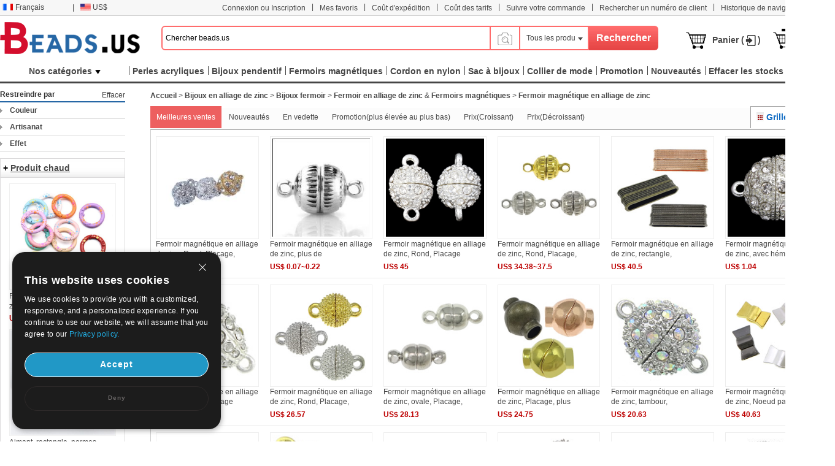

--- FILE ---
content_type: text/html; charset=UTF-8
request_url: https://www.beads.us/fr/Vente_en_gros-Zinc-Alloy-Magnetic-Clasp-250.html
body_size: 203103
content:
<!DOCTYPE html PUBLIC "-//W3C//DTD XHTML 1.0 Transitional//EN" "http://www.w3.org/TR/xhtml1/DTD/xhtml1-transitional.dtd">
<html xmlns="http://www.w3.org/1999/xhtml">
<head>
<meta http-equiv="X-UA-Compatible" content="IE=9; IE=8; IE=7; IE=EDGE">
<meta http-equiv="Content-Type" content="text/html;charset=UTF-8" />
<meta http-equiv="Content-Language" content="fr-FR" />
<meta name="wot-verification" content="9e47c3f7f8f03fc38624" />
<title>Chine Vente en gros perles de bijoux et de bijoux faire des fournitures - beads.us</title>
<meta name="keywords" content="Fermoir magnétique en alliage de zinc  Vent gros fermoirs magnétiques fermoir bijoux perles Chine Bijoux Fermoirs - China wholesale beads jewelry" />
<meta name="description" content="Nous avons des fermoirs magnétiques en alliage de zinc et des apprêts fermoirs magnétiques en alliage de zinc pour la vente en gros. Vente en gros de fermoirs magnétiques en alliage de zinc et perles fermoirs magnétiques en alliage de zinc brillants et superbes. - China wholesale beads jewelry" />
<link rel="stylesheet" type="text/css" href="//w1fbeadsus-1253952653.cos.accelerate.myqcloud.com/css/fr/page.css?v=202311021823" />
<link rel="stylesheet" type="text/css" href="//w1fbeadsus-1253952653.cos.accelerate.myqcloud.com/css/index_menu_new.css?v=202311021823" />
	<link rel="stylesheet" type="text/css" href="//w1fbeadsus-1253952653.cos.accelerate.myqcloud.com/css/global.css?v=202311021823" />
<link rel="icon" href="//w1fbeadsus-1253952653.cos.accelerate.myqcloud.com/favicon.ico?1408081012" type="image/x-icon" />
<link href="//w1fbeadsus-1253952653.cos.accelerate.myqcloud.com/css/jquery-ui-1.10.3.css" rel="stylesheet" type="text/css" />
<link rel="stylesheet" href="//w1fbeadsus-1253952653.cos.accelerate.myqcloud.com/css/wishList_dir.css" type="text/css" />
<!--2023-10-05-->
<link rel="stylesheet" href="//w1fbeadsus-1253952653.cos.accelerate.myqcloud.com/css/beads_new.css?v=202311021823" type="text/css" />
    <link rel="stylesheet" href="//w1fbeadsus-1253952653.cos.accelerate.myqcloud.com/css/custom_page.css?v=202311021823" type="text/css" />
    <link rel="stylesheet" href="//w1fbeadsus-1253952653.cos.accelerate.myqcloud.com/css/self-adaption.css?v=202311021823" type="text/css" />
<!--2023-10-05-->
<script src="//w1fbeadsus-1253952653.cos.accelerate.myqcloud.com/js/jquery-1.8.2.min.js"></script>
    <style>
        .new_beads_language1 em {
            margin: 6px 3px 0 5px;
            width: 17px;
            height: 11px;
            background: url("//w1fbeadsus-1253952653.cos.accelerate.myqcloud.com/images/currency_bg1.png") no-repeat;
            display: block;
            float: left;
        }
        .new_beads_language1 em.USD_language {
            background-position: 0 0;
        }
        .new_beads_language1 em.AUD_language {
            background-position: 0 -11px !important;
        }
        .new_beads_language1 em.CAD_language {
            background-position: 0 -24px !important;
        }
        .new_beads_language1 em.EUR_language {
            background-position: 0 -35px !important;
        }
        .new_beads_language1 em.RUB_language {
            background-position: 0 -59px !important;
        }
        .new_beads_language1 em.HKD_language {
            background-position: 0 -118px !important;
        }
        .new_beads_language1 em.CHF_language {
            background-position: 0 -107px !important;
        }
        .new_beads_language1 em.SGD_language {
            background-position: 0 -85px !important;
        }
        .new_beads_language1 em.NZD_language {
            background-position: 0 -96px !important;
        }
        .new_beads_language1 em.JPY_language{
            background-position: 0 -72px !important;
        }
        .new_beads_language1 em.GBP_language{
            background-position: 0 -48px !important;
        }
        .new_guoqi1  em.language_USD {
            background-position: 0 0;
        }
        .new_guoqi1  em.language_AUD {
            background-position: 0 -11px !important;
        }
        .new_guoqi1  em.language_CAD {
            background-position: 0 -24px !important;
        }
        .new_guoqi1  em.language_EUR {
            background-position: 0 -35px !important;
        }
        .new_guoqi1  em.language_RUB {
            background-position: 0 -59px !important;
        }
        .new_guoqi1  em.language_HKD {
            background-position: 0 -118px !important;
        }
        .new_guoqi1  em.language_CHF {
            background-position: 0 -107px !important;
        }
        .new_guoqi1   em.language_SGD {
            background-position: 0 -85px !important;
        }
        .new_guoqi1  em.language_NZD {
            background-position: 0 -96px !important;
        }
        .new_guoqi1  em.language_JPY {
            background-position: 0 -72px !important;
        }
        .new_guoqi1  em.language_GBP {
            background-position: 0 -48px !important;
        }
    </style>
</head>
<body>
<!--广告宣传图-->
<div class="new_beads_top">
<div class="new_top_nev">
<ul class="new_top_left">
<li class="new_beads_language" onMouseOver="$('#new_list_guoqi').show();$('#curlang').addClass('lang_hover');" onMouseOut="$('#new_list_guoqi').hide();$('#curlang').removeClass('lang_hover');"><span class="new_language" id="curlang"><a href="https://www.beads.us/fr/Vente_en_gros-Zinc-Alloy-Magnetic-Clasp-250.html"><em class="fr_language"></em>Français</a></span>
<ul id="new_list_guoqi">
     <li class="new_guoqi"><em class="list_en_language"></em><a href="https://www.beads.us/wholesale-Zinc-Alloy-Magnetic-Clasp-250.html">English</a></li><li class="new_guoqi"><em class="list_de_language"></em><a href="https://www.beads.us/de/Grosshandel-Zinc-Alloy-Magnetic-Clasp-250.html">Deutsch</a></li><li class="new_guoqi"><em class="list_es_language"></em><a href="https://www.beads.us/es/al_por_mayor-Zinc-Alloy-Magnetic-Clasp-250.html">Español</a></li><li class="new_guoqi"><em class="list_ru_language"></em><a href="https://www.beads.us/ru/wholesale-Zinc-Alloy-Magnetic-Clasp-250.html">Русский</a></li><li class="new_guoqi"><em class="list_it_language"></em><a href="https://www.beads.us/it/vendita_all_ingrosso-Zinc-Alloy-Magnetic-Clasp-250.html">Italiano</a></li><li class="new_guoqi"><em class="list_pl_language"></em><a href="https://www.beads.us/pl/hurtownia-Zinc-Alloy-Magnetic-Clasp-250.html">Polski</a></li><li class="new_guoqi"><em class="list_ja_language"></em><a href="https://www.beads.us/ja/wholesale-Zinc-Alloy-Magnetic-Clasp-250.html">日本語</a></li><li class="new_guoqi"><em class="list_pt_language"></em><a href="https://www.beads.us/pt/atacado-Zinc-Alloy-Magnetic-Clasp-250.html">Português</a></li><li class="new_guoqi"><em class="list_el_language"></em><a href="https://www.beads.us/el/wholesale-Zinc-Alloy-Magnetic-Clasp-250.html">ελληνικά</a></li><li class="new_guoqi"><em class="list_cs_language"></em><a href="https://www.beads.us/cs/velkoobchod-Zinc-Alloy-Magnetic-Clasp-250.html">čeština</a></li><li class="new_guoqi"><em class="list_hr_language"></em><a href="https://www.beads.us/hr/veleprodaja-Zinc-Alloy-Magnetic-Clasp-250.html">hrvatski</a></li><li class="new_guoqi"><em class="list_ar_language"></em><a href="https://www.beads.us/ar/wholesale-Zinc-Alloy-Magnetic-Clasp-250.html">العربية</a></li><li class="new_guoqi"><em class="list_da_language"></em><a href="https://www.beads.us/da/engros-Zinc-Alloy-Magnetic-Clasp-250.html">dansk</a></li><li class="new_guoqi"><em class="list_nl_language"></em><a href="https://www.beads.us/nl/groothandel-Zinc-Alloy-Magnetic-Clasp-250.html">Nederland</a></li><li class="new_guoqi"><em class="list_fi_language"></em><a href="https://www.beads.us/fi/tukkukauppa-Zinc-Alloy-Magnetic-Clasp-250.html">Suomi</a></li><li class="new_guoqi"><em class="list_hu_language"></em><a href="https://www.beads.us/hu/nagybani-Zinc-Alloy-Magnetic-Clasp-250.html">Magyarország</a></li><li class="new_guoqi"><em class="list_lt_language"></em><a href="https://www.beads.us/lt/didmenine_prekyba-Zinc-Alloy-Magnetic-Clasp-250.html">Lietuva</a></li><li class="new_guoqi"><em class="list_sv_language"></em><a href="https://www.beads.us/sv/grossist-Zinc-Alloy-Magnetic-Clasp-250.html">Sverige</a></li><li class="new_guoqi"><em class="list_ga_language"></em><a href="https://www.beads.us/ga/mordhiola-Zinc-Alloy-Magnetic-Clasp-250.html">Éire</a></li></ul>
</li>
<li>|</li> 
<li class="new_beads_language1" onMouseOver="$('#new_list_guoqi1').show();$('#curhuobi').addClass('huobi_hover');" onMouseOut="$('#new_list_guoqi1').hide();$('#curhuobi').removeClass('huobi_hover');"><span class="new_language1" id="curhuobi">
        <a href="javascript:void(0)">
            <em class="USD_language"   ></em>
            US$        </a>
    </span>
<ul id="new_list_guoqi1" style="width:140px;display:none">
	<li class="new_guoqi1" style="width: 140px;"><em class="language_AUD"  ></em><a href="javascript:void(0)" onclick="setCurrency(1)">Australian Dollar</a></li><li class="new_guoqi1" style="width: 140px;"><em class="language_CAD"  ></em><a href="javascript:void(0)" onclick="setCurrency(2)">Canadian Dollar</a></li><li class="new_guoqi1" style="width: 140px;"><em class="language_EUR"  ></em><a href="javascript:void(0)" onclick="setCurrency(4)">Euro</a></li><li class="new_guoqi1" style="width: 140px;"><em class="language_GBP"  ></em><a href="javascript:void(0)" onclick="setCurrency(5)">British Pound</a></li><li class="new_guoqi1" style="width: 140px;"><em class="language_RUB"  ></em><a href="javascript:void(0)" onclick="setCurrency(6)">Russian Ruble</a></li><li class="new_guoqi1" style="width: 140px;"><em class="language_HKD"  ></em><a href="javascript:void(0)" onclick="setCurrency(8)">Hong Kong Dollar</a></li><li class="new_guoqi1" style="width: 140px;"><em class="language_CHF"  ></em><a href="javascript:void(0)" onclick="setCurrency(9)">Swiss Franc</a></li><li class="new_guoqi1" style="width: 140px;"><em class="language_SGD"  ></em><a href="javascript:void(0)" onclick="setCurrency(10)">Singapore</a></li><li class="new_guoqi1" style="width: 140px;"><em class="language_JPY" style='background-position: -89px 0;' ></em><a href="javascript:void(0)" onclick="setCurrency(14)">Japanese Yen</a></li><li class="new_guoqi1" style="width: 140px;"><em class="language_NZD"  ></em><a href="javascript:void(0)" onclick="setCurrency(18)">NZL Dollar</a></li><li class="new_guoqi1" style="width: 140px;"><em class="language_MXN"  ></em><a href="javascript:void(0)" onclick="setCurrency(27)">Mexico Dollar</a></li></ul>
</li>
<!--<li class="app_li">|</li>
<li>
	<h1> &nbsp;  </h1>
    <p>
		<span class="mobile-span">
			<a href="" target="_blank"></a>
		</span>
	</p>
	<a href="" target="_blank">
		<div class="mobileul">
			<div class="mobileli">
				<div><img src="/images/android_official.png?3" width="210"></div>
				<div><img src="/images/android_offical_code.png?1" width="100"></div>
			</div>
			<div class="mobileli">
				<div><img src="/images/android_offical_bar_code.png?3" width="210"></div>
				<div><img src="/images/android_bar_code.png?1" width="100"></div>
			</div>
			<div class="mobileli">
				<div><img src="/images/.png?3" width="210"></div>
				<div><img src="/images/ios_bar_code.png?1" width="100"></div>
			</div>
		</div>
    </a>
</li>-->
</ul>
<ul class="new_top_right" id="Login_S">
<li>|</li>
<li><a href="https://my.beads.us/fr/wishLists_dir.php">Mes favoris</a></li>
<li>|</li>
<li><a href="https://my.beads.us/fr/shipping_cost.php" target="_blank">Coût d'expédition</a></li>
<li>|</li>
<li><a href="https://my.beads.us/fr/rate_cost.php" target="_blank">Coût des tarifs</a></li>
<li>|</li>
    <li><a href="https://my.beads.us/fr/track_order.php" target="_blank">Suivre votre commande</a></li>
    <li>|</li>
    <li><a href="https://my.beads.us/fr/find_customer.php" target="_blank">Rechercher un numéro de client</a></li>
    <li>|</li>
<li><a href="https://www.beads.us/fr/history.php">Historique de navigation</a></li>
<li class="new_line">|</li>

<li><a href="https://help.beads.us/fr/" target="_blank">Aide</a></li>
</ul>
</div>
</div>
<div class="new_top_box">
<div class="new_beads_logo"><a href="https://www.beads.us/fr/"><img src="//w1fbeadsus-1253952653.cos.accelerate.myqcloud.com/images/logo.png" /></a></div>

<div class="new_beads_search">
<form name="sform" action="https://www.beads.us/fr/search_result.php" method="get" id="topsearchform">
	 <input type="text" maxlength="50" class="new_search_input" name="keywords" value="Chercher beads.us" data-default="Chercher beads.us" id="searchinput" />
    <div class="search_photo_icon" style="float: left; border-left: none;margin-top: 33px;line-height: 30px;">
        <img src="//w1fbeadsus-1253952653.cos.accelerate.myqcloud.com/images/icon_camera.png" alt="" style="width: 30px;" id="search_image_icon">
    </div>
 <div class="add_search_list" onmouseout="$('#search_dropmenu').hide()" onmouseover="$('#search_dropmenu').show()">
     <span class="ml10" id="currentCate">Tous les produits</span>
   <div class="new_beads_pos" id="search_dropmenu" style="display:none;">
   <p data-area=""><a href="javascript:void(0)">Tous les produits</a></p>
	<p data-area="13"><a href="javascript:void(0)">Perles</a></p><p data-area="15"><a href="javascript:void(0)">Bijoux fermoir</a></p><p data-area="14"><a href="javascript:void(0)">Bijoux pendentif</a></p><p data-area="65"><a href="javascript:void(0)">Chaîne de bijoux</a></p><p class="new_beads_line" data-area="41"><a href="javascript:void(0)">Connecteurs de bijoux</a></p><p data-area="222"><a href="javascript:void(0)">Bracelet de mode</a></p><p data-area="39"><a href="javascript:void(0)">Boucles d&#039;oreilles de mode</a></p><p data-area="223"><a href="javascript:void(0)">Collier de mode</a></p><p data-area="111"><a href="javascript:void(0)">Montre de mode</a></p><p class="new_beads_line" data-area="119"><a href="javascript:void(0)">Parures de bijoux de mode</a></p><p data-area="16"><a href="javascript:void(0)">Sacs de bijoux</a></p><p data-area="17"><a href="javascript:void(0)">Boîtes à bijoux</a></p><p data-area="18"><a href="javascript:void(0)">Présentations de bijoux</a></p><p data-area="19"><a href="javascript:void(0)">Fil cordon fil </a></p><p class="new_beads_line" data-area="83"><a href="javascript:void(0)">Outils et équipement</a></p><p class="new_beads_line" data-area="1735"><a href="javascript:void(0)">Bijoux de vacances</a></p>   </div>
 </div>
 <input id="searchsid" type="hidden" name="sortid" value="">
<!-- <input type="hidden" name="act" value="search" />-->
 <input name="" type="submit" class="new_search_button" value="Rechercher">
</form>
</div>

<ul>
<li><img src="//w1fbeadsus-1253952653.cos.accelerate.myqcloud.com/images/tb_cart.png" class="fl" /><a href="https://my.beads.us/fr/mycart.php">Panier (<font id="topItemsNum" class="red"></font>)</a></li>
<li><img src="//w1fbeadsus-1253952653.cos.accelerate.myqcloud.com/images/tb_check_out.png" class="fl" /><a href="javascript:void(0);" onclick="checkout();">Vérifier</a></li>
</ul>
</div> 
<span id="userinfo_addrId" class="undis"></span>
<input type="hidden" name="language" id="language" value="fr" />
<input type="hidden" name="path" id="path" value="/fr" />
<input type="hidden" name="source_path" id="source_path" value="//w1fbeadsus-1253952653.cos.accelerate.myqcloud.com" />
<input type="hidden" name="cookie_domain" id="cookie_domain" value=".beads.us" />
<input type="hidden" name="ucenter_path" id="ucenter_path" value="https://my.beads.us" />
<div class="nav">
	<!-- header_menu -->
	<div class="allCates navSp" id="nasSpMenu"><dl><dt><a class="linkAllCate" href="https://www.beads.us/fr/sitemap.php" title="Nos catégories">Nos catégories<img src="//w1fbeadsus-1253952653.cos.accelerate.myqcloud.com/images/button4.png" class="ml5" /></a></dt><dd  class="litb-cate-menu ctrInfo ctrTrackA" id="litb-cate-menu" style="display:none;"><div id="cate-menu" class="cate-menu" style="min-height:434px"><div class="cate-menu-out"><h2><a href="https://www.beads.us/fr/Vente_en_gros-Jewelry-Materials-1.html" title="Matériaux de bijoux">Matériaux de bijoux<span>(361304)</span> <em></em></a></h2><div class="cate-menu-in"></div></div><div class="cate-menu-out"><h2><a href="https://www.beads.us/fr/Vente_en_gros-Jewelry-Findings-2.html" title="Accessoires de bijou">Accessoires de bijou<span>(217975)</span> <em></em></a></h2><div class="cate-menu-in"></div></div><div class="cate-menu-out"><h2><a href="https://www.beads.us/fr/Vente_en_gros-Fashion-Jewelry-25.html" title="Bijoux de mode">Bijoux de mode<span>(266884)</span> <em></em></a></h2><div class="cate-menu-in"></div></div><div class="cate-menu-out"><h2><a href="https://www.beads.us/fr/Vente_en_gros-Jewelry-Supplies-63.html" title="Fournitures de bijoux">Fournitures de bijoux<span>(6232)</span> <em></em></a></h2><div class="cate-menu-in"></div></div><div class="cate-menu-out"><h2><a href="https://www.beads.us/fr/Vente_en_gros-Toys-and-Hobbies-1693.html" title="Jouets &amp; Loisirs">Jouets &amp; Loisirs<span>(618)</span> <em></em></a></h2><div class="cate-menu-in"></div></div><div class="cate-menu-out"><h2><a href="https://www.beads.us/fr/Vente_en_gros-Craft-and-Holiday-Jewelry-1735.html" title="Bijoux de vacances">Bijoux de vacances<span>(32110)</span> <em></em></a></h2><div class="cate-menu-in"></div></div><div class="cate-menu-out"><h2><a href="https://www.beads.us/fr/Vente_en_gros-Hot-Clearance-Jewelry-2148.html" title="Bijoux de dégagement chaud">Bijoux de dégagement chaud<span>(21)</span> <em></em></a></h2><div class="cate-menu-in"></div></div><div id="menu_left_img"><a href="https://www.beads.us/fr/Vente_en_gros-Bijoux-perles-d-eau-douce-6.html"><img src="//w1fbeadsus-1253952653.cos.accelerate.myqcloud.com/images/fr/1_left.jpg" /></a></div></div></dd></dl></div><div class="rightMenu"><ul class="navUl"><li class="fl navUl_li showFlow" id="cata_28" onmouseover="hideDownMenu();"><div class="navUlBox"></div><a href="https://www.beads.us/fr/Vente_en_gros-Acrylic-Beads-28.html" class="navA fb" title="Perles acryliques"><span>Perles acryliques</span></a></li><li class="fl navUl_li showFlow" id="cata_14" onmouseover="hideDownMenu();"><div class="navUlBox"></div><a href="https://www.beads.us/fr/Vente_en_gros-Jewelry-Pendant-14.html" class="navA fb" title="Bijoux pendentif"><span>Bijoux pendentif</span></a></li><li class="fl navUl_li showFlow" id="cata_271" onmouseover="hideDownMenu();"><div class="navUlBox"></div><a href="https://www.beads.us/fr/Vente_en_gros-Magnetic-Clasps-271.html" class="navA fb" title="Fermoirs magnétiques"><span>Fermoirs magnétiques</span></a></li><li class="fl navUl_li showFlow" id="cata_416" onmouseover="hideDownMenu();"><a href="https://www.beads.us/fr/Vente_en_gros-Nylon-Cord-416.html" class="navA fb" title="Cordon en nylon"><span>Cordon en nylon</span></a></li><li class="fl navUl_li showFlow" id="cata_739" onmouseover="hideDownMenu();"><a href="https://www.beads.us/fr/Vente_en_gros-Jewelry-Drawstring-Bags-739.html" class="navA fb" title="Sac à bijoux"><span>Sac à bijoux</span></a></li><li class="fl navUl_li showFlow" id="cata_223" onmouseover="hideDownMenu();"><div class="navUlBox"></div><a href="https://www.beads.us/fr/Vente_en_gros-Fashion-Necklace-223.html" class="navA fb" title="Collier de mode"><span>Collier de mode</span></a></li><li class="fl navUl_li showFlow" id="menu_promotion">
                 <div class="navUlBox" id="promotion_box">
                 <ul class="navUlBoxCon">
					 <li>
						 <a href="https://www.beads.us/fr/category_promotion.php" title="catégorie Promotions">catégorie Promotions</a>
					 </li>
					 <li>
					 	<a href="https://www.beads.us/fr/discount.php" title="Promotions et offres spéciales">Promotions et offres spéciales</a>
					 </li>
					  <li>
					 	<a href="https://www.beads.us/fr/mix_beads_jewelry/produce_mixed.php" title="Perles Mix & Bijoux">Perles Mix & Bijoux</a>
					 </li>
					   <li>
					 	<a href="https://www.beads.us/fr/latest_seller.php" title="Dernier vendeur">Dernier vendeur</a>
					 </li>
					  <li>
					 	<a href="https://www.beads.us/fr/new_hot_produce.php" title="Nouveau & chaud">Nouveau & chaud</a>
					 </li>
                 </ul>
                 </div>
                 <a href="https://www.beads.us/fr/promotion_special.php" class="navA fb" title="Promotion"><span>Promotion</span></a>
              </li><li class="fl navUl_li showFlow" id="menu_new_arrival"><a href="https://www.beads.us/fr/produce.php" class="navA fb"><span>Nouveautés</span></a></li><li class="fl navUl_li showFlow" id="menu_dispatch_24hour"><a href="https://www.beads.us/fr/clear_stock.php" class="navA fb" title="Effacer les stocks"><span>Effacer les stocks</span></a></li><li class="fl navUl_li showFlow" id="menu_dispatch_24hour"><a href="https://www.beads.us/fr/beads_coupons.php" class="navA fb" title="Coupons"><span>Coupons</span></a></li></ul></div></div>
<!--image modal-->
<!--Search by Image--><style>    .search_image_main {        display: none;        position: fixed;        background: rgba(0,0,0,.5);        top: 0;        left: 0;        right: 0;        bottom: 0;        z-index: 101;        overflow-y: auto;        overflow-x: hidden;    }    #ShowReviewBox {        position: absolute;        top: 210px;        left: 50%;        transform: translateX(-50%);        width: 540px;        z-index: 101;        height: auto;    }    .search_image {        width: 540px;        box-sizing: border-box;        position: relative;        margin: 0 auto;        background: #fff;        min-height: 330px;    }    .search_image>p {        line-height: 50px;        border: 1px #e8e8e8 solid;        background: #f7f7f7;        font-size: 20px;        padding: 0 18px;        position: relative;    }    .search_image span.closeSearchImg {        background: url(//w1fbeadsus-1253952653.cos.accelerate.myqcloud.com/images/icon_del.png) no-repeat;        width: 16px;        height: 15px;        display: block;        position: absolute;        top: 18px;        right: 18px;        cursor: pointer;    }    .search_image .box .nav_items {        padding: 0 17px;        /*border-bottom: 1px #ccc solid;*/        height: 31px;    }    .search_image .box-image .nav_top {        color: #000;    }    .search_image .box-image .content {        width: 100%;        margin: 0 auto;        padding: 20px 17px;        box-sizing: border-box;    }    .search_image .box-image .content ul.current {        display: block;    }    .search_image .box-image .content ul {        display: none;        padding: 0;        box-sizing: border-box;        float: left;        width: 100%;    }    .search_image .box-image .top .nav_top span {        cursor: pointer;        width: auto;        padding: 0 15px;        float: left;        text-align: center;        font-family: Arial,Helvetica,sans-serif;        font-size: 14px;        box-sizing: border-box;        height: 32px;        line-height: 32px;    }    .search_image .box-image .top span.current {        color: #fc4f00;        background: #eee;        border: 1px solid #ccc;        border-bottom: none;        border-radius: 4px 4px 0 0;        text-align: right;    }    .search_image .box-image .top .nav_top span {        cursor: pointer;        width: auto;        padding: 0 15px;        float: left;        text-align: center;        font-family: Arial,Helvetica,sans-serif;        font-size: 14px;        box-sizing: border-box;        height: 32px;        line-height: 32px;    }    .search_image .LoginBox dd {        margin-bottom: 10px;        color: #666;        font-size: 13px;        line-height: 20px;        padding: 0;    }    .search_image .LoginBox dd {        margin-bottom: 10px;        color: #666;        font-size: 13px;        line-height: 20px;        padding: 0;    }    .navnormal{        height: 33px;        width: 540px;        border-bottom: 1px solid #cccccc;        padding-left: 20px;    }    .search_image .LoginBox dd .SearchBy {        line-height: 34px;        border: 1px #ccc solid;        width: 344px;        margin-right: 10px;        padding: 0 10px;        box-sizing: border-box;    }    .search_image .LoginBox dd .SearchImage {        line-height: 36px;        width: 120px;        text-align: center;        background: #fc4f00;        color: #fff;        font-size: 13px;        cursor: pointer;        border: none;    }</style><div id="search_image_main" class="search_image_main" style="display: none;">    <div id="ShowReviewBox" class="downImgBox" style="display: block">        <div class="search_image">            <p>Recherche par image<span class="closeSearchImg jsCloseWindow"></span></p>            <div class="imgText">                <p style="padding-left: 10px;">Utilisez des images plutôt que du texte pour rechercher pandahall. Essayez de faire glisser l'image ici.</p>            </div>            <div class="box-image">                <div class="nav_items jsOtherWay">                    <div class="top fixnav navnormal">                        <div class="nav_top" id="upImgTips">                            <span class="current" data-mark="2" id="upload_img">Télécharger une image<i></i></span>                            <span data-mark="1" id="upload_link">Coller l'URL de l'image<i></i></span>                        </div>                        <div style="clear: both;"></div>                    </div>                </div>                <div class="content jsOtherWay">                    <ul id="upload_img_box" class="current"  data-mark="2">                        <li>                            <dl class="LoginBox">                                <dd>                                    <form id="searchImgFileForm" enctype="multipart/form-data">                                        <input type="file" name="file" id="searchImgFile" accept="image/gif,image/png,image/jpg,image/jpeg">                                    </form>                                </dd>                                <dd class="jsUpImgErr" style="color: #cc0000"></dd>                                <dd>1. L'image doit être dans l'un des formats suivants:.Jpg,.Png,.Jpeg</dd>                                <dd>2. La taille de l'image doit être inférieure à 4M!</dd>                                <dd>3. La longueur et la largeur de l'image doivent être supérieures ou égales à 15 pixels et inférieures ou égales à 4096 pixels.</dd>                            </dl>                        </li>                    </ul>                    <ul id="upload_link_box" data-mark="1">                        <li>                            <dl class="LoginBox">                                <dd>                                    <input type="text" id="searchImgUrl" class="SearchBy">                                    <input type="button" name="" class="SearchImage" value="Recherche par image" onclick="searchProByImgUrl();">                                    <span id="img_url_msg" style="color: red"></span>                                </dd>                                <dd class="jsUpImgErr" style="color: #cc0000"></dd>                                <dd>1. L'image doit être dans l'un des formats suivants:.Jpg,.Png,.Jpeg</dd>                                <dd>2. La taille de l'image doit être inférieure à 4M!</dd>                                <dd>3. La longueur et la largeur de l'image doivent être supérieures ou égales à 15 pixels et inférieures ou égales à 4096 pixels.</dd>                            </dl>                        </li>                    </ul>                    <div style="clear: both;"></div>                </div>                <div class="DropImage" id="dropArea" style="display: none">Drop Image Here !</div>                <p id="seaImgLoading" class="seaImgLoading jsImgLoading" style="display: none;margin-left: 10px;margin-bottom: 10px;">                    <span>Uploading File</span>                    <img src="//w1fbeadsus-1253952653.cos.accelerate.myqcloud.com/images/load.gif">                </p>                <div style="clear: both;"></div>            </div>        </div>    </div></div><script>    var image_type_err = "L'image doit être dans l'un des formats suivants:.Jpg,.Png,.Jpeg";    var image_file_size_err = "La taille de l'image doit être inférieure à 4M!";    var language = $('#language').val();    $('.closeSearchImg').click(function () {        $('#search_image_main').hide();    });    $('#search_image_icon').click(function () {        $('#search_image_main').show();    });    $('#upload_img').click(function () {        $(this).addClass('current');        $('#upload_link').removeClass('current');        $('#upload_img_box').addClass('current');        $('#upload_link_box').removeClass('current');    });    $('#upload_link').click(function () {        $(this).addClass('current');        $('#upload_img').removeClass('current');        $('#upload_link_box').addClass('current');        $('#upload_img_box').removeClass('current');    });    function searchProByImgUrl()    {        var img_url = $('#searchImgUrl').val();        $.ajax({            url: '/upload_search_img.php/?isolang='+language,            dataType: 'json',            data: {'img_url': img_url},            type: 'post',            success: function (result) {                if(result.code == 0){                    window.location.href = result.url;                }else{                    $('#img_url_msg').html(result.msg);                }            }        })    }    $('#searchImgUrl').focus(function () {        $('#img_url_msg').html('');    });    $("#searchImgFile").change(function () {        $('#seaImgLoading').show();        /*var fd = new FormData()        fd.append('searchImgFile', this.files[0])        //原生ajax实现实现图片上传        let xhr = new XMLHttpRequest() //创建ajax对象        xhr.open('post', '/upload_search_img.php?isolang='+language)        xhr.send(fd)  //将格式处理好的数据，作为参数发送        xhr.onreadystatechange = function () {            $('#seaImgLoading').hide();            if (xhr.readyState == 4 && xhr.status == 200) {                var result = JSON.parse(xhr.responseText);                if(result.code == 0){                    window.location.href = result.url;                }else{                    $('#img_url_msg').html(result.msg);                }            }else{            }        }*/        var reader = new FileReader();        var file = $("#searchImgFile")[0].files[0];        let fileType = file.type;        let allowedTypes = ['image/jpeg', 'image/png', 'image/jpg'];        if (allowedTypes.includes(fileType)) {            console.log("文件类型是允许的");        } else {            alert(image_type_err);            $('#seaImgLoading').hide();            return false;        }        var maxSize = 1024 * 1024 * 4; //        if (file.size > maxSize) {            alert(image_file_size_err);            $('#seaImgLoading').hide();            return false;        }        var imgUrlBase64;        if (file) {            //将文件以Data URL形式读入页面            compressImage(file, true, 0.2).then((res) => {                let fileObj = res.file;                imgUrlBase64 = reader.readAsDataURL(fileObj);                reader.onload = function (e) {                    var AllowImgFileSize = 4200000;//上传图片最大值(单位字节)（ 2 M = 2097152 B ）超过2M上传失败                    //var ImgFileSize = reader.result.substring(reader.result.indexOf(",") + 1).length;//截取base64码部分（可选可不选，需要与后台沟通）                    if (AllowImgFileSize != 0 && AllowImgFileSize < reader.result.length) {                        $('#img_url_msg').html('Upload failed, please upload pictures no larger than 4M!');                        return;                    } else {                        //执行上传操作                        // alert(reader.result);                        $.ajax({                            url: '/upload_search_img.php?isolang=' + language,                            type: 'post',                            data: {'image_base': reader.result, 'image_name': file.name},                            dataType: 'json',                            success: function (data) {                                if (data.code == 0) {                                    window.location.href = data.url;                                } else {                                    $('#img_url_msg').html(data.msg);                                    alert(data.msg);                                }                            }                        });                    }                }            });        }    });    function compressImage(file, isDownsize =  false, fileSize = 2,downsizeW = 1600, downsizeH = 1600, canvasBg = null) {        return new Promise((resolve, reject) => {            const reader = new FileReader();            reader.readAsDataURL(file);            reader.onload = function(event) {                const img = new Image();                img.src = event.target.result;                img.onload = function() {                    const canvas = document.createElement('canvas');                    const ctx = canvas.getContext('2d');                    let width = img.width;                    let height = img.height;                    if(isDownsize){                        const maxWidth = downsizeW; // 最大宽度                        const maxHeight = downsizeH; // 最大高度                        // 根据图片的宽高比计算新的宽高                        if (width > maxWidth || height > maxHeight) {                            if (width / height > maxWidth / maxHeight) {                                width = maxWidth;                                height = Math.round(maxWidth * img.height / img.width);                            } else {                                height = maxHeight;                                width = Math.round(maxHeight * img.width / img.height);                            }                        }                    }                    canvas.width = width;                    canvas.height = height;                    if (canvasBg) {                        ctx.fillStyle = canvasBg;                        ctx.fillRect(0, 0, canvas.width, canvas.height);                    }                    ctx.drawImage(img, 0, 0, width, height);                    let compressionRatio = 1;                    let maxFileSize = fileSize * 1024 * 1024;                    let quality = 1;                    let compressedDataUrl = canvas.toDataURL('image/jpeg', quality);                    let blob = dataURItoBlob(compressedDataUrl);                    while (blob.size > maxFileSize) {                        if (quality < 0.1) {                            break;                        }                        ctx.clearRect(0, 0, width, height);                        width *= compressionRatio;                        height *= compressionRatio;                        canvas.width = width;                        canvas.height = height;                        ctx.drawImage(img, 0, 0, width, height);                        quality -= 0.1;                        compressedDataUrl = canvas.toDataURL('image/jpeg', quality);                        blob = dataURItoBlob(compressedDataUrl);                    }                    const blobBin = atob(compressedDataUrl.split(',')[1]);                    const array = [];                    for (let i = 0; i < blobBin.length; i++) {                        array.push(blobBin.charCodeAt(i));                    }                    const compressedBlob = new Blob([new Uint8Array(array)], {                        type: 'image/jpeg',                    });                    const compressedFile = new File([compressedBlob], 'yywai.png', {                        lastModified: Date.now(),                        type: compressedBlob.type,                    });                    resolve({                        file: compressedFile,                        url: compressedDataUrl                    });                };                img.onerror = function(error) {                    reject(error);                };            };            reader.onerror = function(error) {                reject(error);            };        });    }    function dataURItoBlob(dataURI) {        var byteString = atob(dataURI.split(',')[1]);        var mimeString = dataURI.split(',')[0].split(':')[1].split(';')[0];        var ab = new ArrayBuffer(byteString.length);        var ia = new Uint8Array(ab);        for (var i = 0; i < byteString.length; i++) {            ia[i] = byteString.charCodeAt(i);        }        return new Blob([ab], {            type: mimeString        });    }</script><div id="container">
<script>

	switch (window.location.pathname) {
		case '/promotion_special.php':
			$('#menu_promotion').addClass('selected')
			break;
		case '/produce.php':
			$('#menu_new_arrival').addClass('selected')
			break;
		case '/clear_stock.php':
			$('#menu_dispatch_24hour').addClass('selected')
			break;

	}
</script><!--2023-10-25-->
<link rel="stylesheet" href="//w1fbeadsus-1253952653.cos.accelerate.myqcloud.com/css/pro_list.css?v=202311021823" type="text/css" />
<!--Content-->
<div class="main pt5 pb5">
	<div class="w880 fr">
			<div class="mainRand pb5">
			<a href="https://www.beads.us/fr/" title="perles de gros, bijoux en gros, accessoires de bijoux, fournitures de bijoux, vente en gros de bijoux de mode"><b>Accueil</b></a> > <a href="https://www.beads.us/fr/Vente_en_gros-Zinc-Alloy-Jewelry-12.html" title="Bijoux en alliage de zinc"><b>Bijoux en alliage de zinc</b></a>    > <a href="https://www.beads.us/fr/Vente_en_gros-Jewelry-Clasp-15.html" title="Bijoux fermoir"><b>Bijoux fermoir</b></a>    > <a href="https://www.beads.us/fr/Vente_en_gros-Zinc-Alloy-Clasp-252.html" title="Fermoir en alliage de zinc"><b>Fermoir en alliage de zinc</b></a> &amp; <a href="https://www.beads.us/fr/Vente_en_gros-Magnetic-Clasps-271.html" title="Fermoirs magnétiques"><b>Fermoirs magnétiques</b></a> > <a href="https://www.beads.us/fr/Vente_en_gros-Zinc-Alloy-Magnetic-Clasp-250.html" title="Fermoir magnétique en alliage de zinc"><strong>Fermoir magnétique en alliage de zinc</strong></a>
		</div>
				<!--Recommend Products--> <!--<h2 class="cnkName mt5 c0f6">Recommend Products</h2>-->
		<div class="produce_list_head">
						<div class="pt5">

				<div class="searchdata cl">
					<ul class="order_by_list" style="">
						<li><a class="new_effect" href="?by=2">Meilleures ventes</a></li>
						<li><a class="" href="?by=1" >Nouveautés</a></li>
						<li><a class="" href="?by=8" >En vedette</a></li>
						<li><a class="" href="?by=5" >Promotion(plus élevée au plus bas)</a></li>
						<li><a class="" href="?by=3" >Prix(Croissant)</a></li>
						<li><a class="" href="?by=4" >Prix(Décroissant)</a></li>

					</ul>

					<ul class="acctConNav ow fs14">
                        						<li style="display: none;margin:0"><span class="fb">Vue :</span></li>
						<li style="float:right;margin:0"><a href="?view=1"><span  class="acctConList">&nbsp;&nbsp;&nbsp;</span>Liste</a></li>
						<li class="current" style="float:right;margin:0"><a href="?view=2"><span  class="acctConGrid">&nbsp;&nbsp;&nbsp;</span>Grille</a></li>
						<li class="acctConOrderBy" style="display: none;padding-right:0px;">
							<span>Commande par : </span>
							<select name="by" onchange="location.href='/fr/Vente_en_gros-Zinc-Alloy-Magnetic-Clasp-250.html/Vente_en_gros-Zinc-Alloy-Magnetic-Clasp-250.html&by='+this.value;">
								<option value="8">En vedette</option>
								<option value="1">Nouveautés</option>
								<option value="2" selected="selected">Meilleures ventes</option>
								<option value="5">Promotion(plus élevée au plus bas)</option>
								<option value="3">Prix(Croissant)</option>
								<option value="4">Prix(Décroissant)</option>
																							</select>
						</li>
					</ul>
				</div>
							</div>
            <div style="clear: both"></div>
			<div class="b1" style="border-top: 0px">
			<ul class="contentGrid clearfix">					<li style="border-left:none;">
											<a href="https://www.beads.us/fr/Produit/Fermoir-magnetique-en-alliage-de-zinc_p938812.html" target="_blank" title="Fermoir magnétique en alliage de zinc, Rond, Placage, DIY &amp; normes différentes pour le choix &amp; avec strass, plus de couleurs à choisir, protéger l&#039;environnement, sans nickel, plomb et cadmium, Vendu par paire"><img src="//imgfbeads-1253952653.cos.accelerate.myqcloud.com/20220808/3229/1659953454540473_3229.jpg" alt="Fermoir magnétique en alliage de zinc, Rond, Placage, DIY &amp; normes différentes pour le choix &amp; avec strass, plus de couleurs à choisir, protéger l&#039;environnement, sans nickel, plomb et cadmium, Vendu par paire" /></a><br />
						<a href="https://www.beads.us/fr/Produit/Fermoir-magnetique-en-alliage-de-zinc_p938812.html" title="Fermoir magnétique en alliage de zinc, Rond, Placage, DIY &amp; normes différentes pour le choix &amp; avec strass, plus de couleurs à choisir, protéger l&#039;environnement, sans nickel, plomb et cadmium, Vendu par paire" target="_blank">Fermoir magnétique en alliage de zinc, Rond, Placage,</a>
						<p class="pt5">
							<b>US$ 0.3~0.69</b>						</p>
											</li>
										<li>
											<a href="https://www.beads.us/fr/Produit/Fermoir-magnetique-en-alliage-de-zinc_p867586.html" target="_blank" title="Fermoir magnétique en alliage de zinc, plus de couleurs à choisir, Vendu par paire"><img src="//imgfbeads-1253952653.cos.accelerate.myqcloud.com/20211220/2937/1639979232893351_2937.jpg" alt="Fermoir magnétique en alliage de zinc, plus de couleurs à choisir, Vendu par paire" /></a><br />
						<a href="https://www.beads.us/fr/Produit/Fermoir-magnetique-en-alliage-de-zinc_p867586.html" title="Fermoir magnétique en alliage de zinc, plus de couleurs à choisir, Vendu par paire" target="_blank">Fermoir magnétique en alliage de zinc, plus de</a>
						<p class="pt5">
							<b>US$ 0.07~0.22</b>						</p>
											</li>
										<li>
											<a href="https://www.beads.us/fr/Produit/Fermoir-magnetique-en-alliage-de-zinc_p262935.html" target="_blank" title="Fermoir magnétique en alliage de zinc, Rond, Placage de couleur argentée, avec strass &amp; à un fil, protéger l&#039;environnement, sans nickel, plomb et cadmium, 16x10mm, Trou:Environ 1.5mm, 100PC/sac, Vendu par sac"><img src="//imgfbeads-1253952653.cos.accelerate.myqcloud.com/20150710/533/1436520657740193_533.jpg" alt="Fermoir magnétique en alliage de zinc, Rond, Placage de couleur argentée, avec strass &amp; à un fil, protéger l&#039;environnement, sans nickel, plomb et cadmium, 16x10mm, Trou:Environ 1.5mm, 100PC/sac, Vendu par sac" /></a><br />
						<a href="https://www.beads.us/fr/Produit/Fermoir-magnetique-en-alliage-de-zinc_p262935.html" title="Fermoir magnétique en alliage de zinc, Rond, Placage de couleur argentée, avec strass &amp; à un fil, protéger l&#039;environnement, sans nickel, plomb et cadmium, 16x10mm, Trou:Environ 1.5mm, 100PC/sac, Vendu par sac" target="_blank">Fermoir magnétique en alliage de zinc, Rond, Placage</a>
						<p class="pt5">
							<b>US$ 45</b>						</p>
											</li>
										<li>
											<a href="https://www.beads.us/fr/Produit/Fermoir-magnetique-en-alliage-de-zinc_p205157.html" target="_blank" title="Fermoir magnétique en alliage de zinc, Rond, Placage, à un fil, plus de couleurs à choisir, protéger l&#039;environnement, sans nickel, plomb et cadmium, 11x6mm, Trou:Environ 1mm, 200PC/lot, Vendu par lot"><img src="//imgfbeads-1253952653.cos.accelerate.myqcloud.com/141110/522/141560036040230_522.jpg" alt="Fermoir magnétique en alliage de zinc, Rond, Placage, à un fil, plus de couleurs à choisir, protéger l&#039;environnement, sans nickel, plomb et cadmium, 11x6mm, Trou:Environ 1mm, 200PC/lot, Vendu par lot" /></a><br />
						<a href="https://www.beads.us/fr/Produit/Fermoir-magnetique-en-alliage-de-zinc_p205157.html" title="Fermoir magnétique en alliage de zinc, Rond, Placage, à un fil, plus de couleurs à choisir, protéger l&#039;environnement, sans nickel, plomb et cadmium, 11x6mm, Trou:Environ 1mm, 200PC/lot, Vendu par lot" target="_blank">Fermoir magnétique en alliage de zinc, Rond, Placage,</a>
						<p class="pt5">
							<b>US$ 34.38~37.5</b>						</p>
											</li>
										<li>
											<a href="https://www.beads.us/fr/Produit/Fermoir-magnetique-en-alliage-de-zinc_p152065.html" target="_blank" title="Fermoir magnétique en alliage de zinc, rectangle, Placage, plus de couleurs à choisir, protéger l&#039;environnement, sans nickel, plomb et cadmium, 38x14.50x7mm, Trou:Environ 35x4mm, 100PC/lot, Vendu par lot"><img src="//imgfbeads-1253952653.cos.accelerate.myqcloud.com/140605/828/1401951323697712_828.jpg" alt="Fermoir magnétique en alliage de zinc, rectangle, Placage, plus de couleurs à choisir, protéger l&#039;environnement, sans nickel, plomb et cadmium, 38x14.50x7mm, Trou:Environ 35x4mm, 100PC/lot, Vendu par lot" /></a><br />
						<a href="https://www.beads.us/fr/Produit/Fermoir-magnetique-en-alliage-de-zinc_p152065.html" title="Fermoir magnétique en alliage de zinc, rectangle, Placage, plus de couleurs à choisir, protéger l&#039;environnement, sans nickel, plomb et cadmium, 38x14.50x7mm, Trou:Environ 35x4mm, 100PC/lot, Vendu par lot" target="_blank">Fermoir magnétique en alliage de zinc, rectangle,</a>
						<p class="pt5">
							<b>US$ 40.5</b>						</p>
											</li>
										<li>
											<a href="https://www.beads.us/fr/Produit/Fermoir-magnetique-en-alliage-de-zinc_p412107.html" target="_blank" title="Fermoir magnétique en alliage de zinc, avec hématite magnétique, Rond, Placage de couleur argentée, avec strass &amp; à un fil, sans plomb et cadmium, 20x14mm, Trou:Environ 1mm, Vendu par PC"><img src="//imgfbeads-1253952653.cos.accelerate.myqcloud.com/20160729/127/1469777989132153_127.jpg" alt="Fermoir magnétique en alliage de zinc, avec hématite magnétique, Rond, Placage de couleur argentée, avec strass &amp; à un fil, sans plomb et cadmium, 20x14mm, Trou:Environ 1mm, Vendu par PC" /></a><br />
						<a href="https://www.beads.us/fr/Produit/Fermoir-magnetique-en-alliage-de-zinc_p412107.html" title="Fermoir magnétique en alliage de zinc, avec hématite magnétique, Rond, Placage de couleur argentée, avec strass &amp; à un fil, sans plomb et cadmium, 20x14mm, Trou:Environ 1mm, Vendu par PC" target="_blank">Fermoir magnétique en alliage de zinc, avec hématite</a>
						<p class="pt5">
							<b>US$ 1.04</b>						</p>
											</li>
					</ul><ul class="contentGrid clearfix">					<li style="border-left:none;">
											<a href="https://www.beads.us/fr/Produit/Fermoir-magnetique-en-alliage-de-zinc_p17800.html" target="_blank" title="Fermoir magnétique en alliage de zinc, ovale, Placage de couleur argentée, avec strass &amp; à un fil, protéger l&#039;environnement, sans nickel, plomb et cadmium, 24.50x13mm, Trou:Environ 2mm, 50PC/sac, Vendu par sac"><img src="//imgfbeads-1253952653.cos.accelerate.myqcloud.com/120706/103/1341555322253589_103.jpg" alt="Fermoir magnétique en alliage de zinc, ovale, Placage de couleur argentée, avec strass &amp; à un fil, protéger l&#039;environnement, sans nickel, plomb et cadmium, 24.50x13mm, Trou:Environ 2mm, 50PC/sac, Vendu par sac" /></a><br />
						<a href="https://www.beads.us/fr/Produit/Fermoir-magnetique-en-alliage-de-zinc_p17800.html" title="Fermoir magnétique en alliage de zinc, ovale, Placage de couleur argentée, avec strass &amp; à un fil, protéger l&#039;environnement, sans nickel, plomb et cadmium, 24.50x13mm, Trou:Environ 2mm, 50PC/sac, Vendu par sac" target="_blank">Fermoir magnétique en alliage de zinc, ovale, Placage</a>
						<p class="pt5">
							<b>US$ 22.5</b>						</p>
											</li>
										<li>
											<a href="https://www.beads.us/fr/Produit/Fermoir-magnetique-en-alliage-de-zinc_p205155.html" target="_blank" title="Fermoir magnétique en alliage de zinc, Rond, Placage, à un fil, plus de couleurs à choisir, protéger l&#039;environnement, sans nickel, plomb et cadmium, 14x9mm, Trou:Environ 2mm, 100PC/lot, Vendu par lot"><img src="//imgfbeads-1253952653.cos.accelerate.myqcloud.com/141110/522/1415600245300137_522.jpg" alt="Fermoir magnétique en alliage de zinc, Rond, Placage, à un fil, plus de couleurs à choisir, protéger l&#039;environnement, sans nickel, plomb et cadmium, 14x9mm, Trou:Environ 2mm, 100PC/lot, Vendu par lot" /></a><br />
						<a href="https://www.beads.us/fr/Produit/Fermoir-magnetique-en-alliage-de-zinc_p205155.html" title="Fermoir magnétique en alliage de zinc, Rond, Placage, à un fil, plus de couleurs à choisir, protéger l&#039;environnement, sans nickel, plomb et cadmium, 14x9mm, Trou:Environ 2mm, 100PC/lot, Vendu par lot" target="_blank">Fermoir magnétique en alliage de zinc, Rond, Placage,</a>
						<p class="pt5">
							<b>US$ 26.57</b>						</p>
											</li>
										<li>
											<a href="https://www.beads.us/fr/Produit/Fermoir-magnetique-en-alliage-de-zinc_p205152.html" target="_blank" title="Fermoir magnétique en alliage de zinc, ovale, Placage, à un fil, plus de couleurs à choisir, protéger l&#039;environnement, sans nickel, plomb et cadmium, 11x5mm, Trou:Environ 1mm, 200PC/lot, Vendu par lot"><img src="//imgfbeads-1253952653.cos.accelerate.myqcloud.com/141110/522/1415599946849682_522.jpg" alt="Fermoir magnétique en alliage de zinc, ovale, Placage, à un fil, plus de couleurs à choisir, protéger l&#039;environnement, sans nickel, plomb et cadmium, 11x5mm, Trou:Environ 1mm, 200PC/lot, Vendu par lot" /></a><br />
						<a href="https://www.beads.us/fr/Produit/Fermoir-magnetique-en-alliage-de-zinc_p205152.html" title="Fermoir magnétique en alliage de zinc, ovale, Placage, à un fil, plus de couleurs à choisir, protéger l&#039;environnement, sans nickel, plomb et cadmium, 11x5mm, Trou:Environ 1mm, 200PC/lot, Vendu par lot" target="_blank">Fermoir magnétique en alliage de zinc, ovale, Placage,</a>
						<p class="pt5">
							<b>US$ 28.13</b>						</p>
											</li>
										<li>
											<a href="https://www.beads.us/fr/Produit/Fermoir-magnetique-en-alliage-de-zinc_p132123.html" target="_blank" title="Fermoir magnétique en alliage de zinc, Placage, plus de couleurs à choisir, protéger l&#039;environnement, sans nickel, plomb et cadmium, 15x12x2mm, Trou:Environ 5mm, 100PC/lot, Vendu par lot"><img src="//imgfbeads-1253952653.cos.accelerate.myqcloud.com/140321/828/1395391778618705_828.jpg" alt="Fermoir magnétique en alliage de zinc, Placage, plus de couleurs à choisir, protéger l&#039;environnement, sans nickel, plomb et cadmium, 15x12x2mm, Trou:Environ 5mm, 100PC/lot, Vendu par lot" /></a><br />
						<a href="https://www.beads.us/fr/Produit/Fermoir-magnetique-en-alliage-de-zinc_p132123.html" title="Fermoir magnétique en alliage de zinc, Placage, plus de couleurs à choisir, protéger l&#039;environnement, sans nickel, plomb et cadmium, 15x12x2mm, Trou:Environ 5mm, 100PC/lot, Vendu par lot" target="_blank">Fermoir magnétique en alliage de zinc, Placage, plus</a>
						<p class="pt5">
							<b>US$ 24.75</b>						</p>
											</li>
										<li>
											<a href="https://www.beads.us/fr/Produit/Fermoir-magnetique-en-alliage-de-zinc_p16503.html" target="_blank" title="Fermoir magnétique en alliage de zinc, tambour, Placage de couleur platine, avec strass &amp; à un fil, protéger l&#039;environnement, sans nickel, plomb et cadmium, 14.50x21.20mm, Trou:Environ 1.5mm, 30PC/sac, Vendu par sac"><img src="//imgfbeads-1253952653.cos.accelerate.myqcloud.com/120602/165/1338604354997315_165.jpg" alt="Fermoir magnétique en alliage de zinc, tambour, Placage de couleur platine, avec strass &amp; à un fil, protéger l&#039;environnement, sans nickel, plomb et cadmium, 14.50x21.20mm, Trou:Environ 1.5mm, 30PC/sac, Vendu par sac" /></a><br />
						<a href="https://www.beads.us/fr/Produit/Fermoir-magnetique-en-alliage-de-zinc_p16503.html" title="Fermoir magnétique en alliage de zinc, tambour, Placage de couleur platine, avec strass &amp; à un fil, protéger l&#039;environnement, sans nickel, plomb et cadmium, 14.50x21.20mm, Trou:Environ 1.5mm, 30PC/sac, Vendu par sac" target="_blank">Fermoir magnétique en alliage de zinc, tambour,</a>
						<p class="pt5">
							<b>US$ 20.63</b>						</p>
											</li>
										<li>
											<a href="https://www.beads.us/fr/Produit/Fermoir-magnetique-en-alliage-de-zinc_p107319.html" target="_blank" title="Fermoir magnétique en alliage de zinc, Noeud papillon, Placage, couleurs mélangées, protéger l&#039;environnement, sans nickel, plomb et cadmium, 20x12x6mm, Trou:Environ 9x2.5mm, 100PC/lot, Vendu par lot"><img src="//imgfbeads-1253952653.cos.accelerate.myqcloud.com/131127/522/1385516321624440_522.jpg" alt="Fermoir magnétique en alliage de zinc, Noeud papillon, Placage, couleurs mélangées, protéger l&#039;environnement, sans nickel, plomb et cadmium, 20x12x6mm, Trou:Environ 9x2.5mm, 100PC/lot, Vendu par lot" /></a><br />
						<a href="https://www.beads.us/fr/Produit/Fermoir-magnetique-en-alliage-de-zinc_p107319.html" title="Fermoir magnétique en alliage de zinc, Noeud papillon, Placage, couleurs mélangées, protéger l&#039;environnement, sans nickel, plomb et cadmium, 20x12x6mm, Trou:Environ 9x2.5mm, 100PC/lot, Vendu par lot" target="_blank">Fermoir magnétique en alliage de zinc, Noeud papillon,</a>
						<p class="pt5">
							<b>US$ 40.63</b>						</p>
											</li>
					</ul><ul class="contentGrid clearfix">					<li style="border-left:none;">
											<a href="https://www.beads.us/fr/Produit/Fermoir-magnetique-en-alliage-de-zinc_p65732.html" target="_blank" title="Fermoir magnétique en alliage de zinc, Placage de couleur platine, martelé, protéger l&#039;environnement, sans nickel, plomb et cadmium, 33x18x10mm, Trou:Environ 8x2mm, 100PC/lot, Vendu par lot"><img src="//imgfbeads-1253952653.cos.accelerate.myqcloud.com/20150610//1433921692961023_.jpg" alt="Fermoir magnétique en alliage de zinc, Placage de couleur platine, martelé, protéger l&#039;environnement, sans nickel, plomb et cadmium, 33x18x10mm, Trou:Environ 8x2mm, 100PC/lot, Vendu par lot" /></a><br />
						<a href="https://www.beads.us/fr/Produit/Fermoir-magnetique-en-alliage-de-zinc_p65732.html" title="Fermoir magnétique en alliage de zinc, Placage de couleur platine, martelé, protéger l&#039;environnement, sans nickel, plomb et cadmium, 33x18x10mm, Trou:Environ 8x2mm, 100PC/lot, Vendu par lot" target="_blank">Fermoir magnétique en alliage de zinc, Placage de</a>
						<p class="pt5">
							<b>US$ 37.5</b>						</p>
											</li>
										<li>
											<a href="https://www.beads.us/fr/Produit/Fermoir-magnetique-en-alliage-de-zinc_p17803.html" target="_blank" title="Fermoir magnétique en alliage de zinc, ovale, Placage de couleur d&#039;or, avec strass &amp; à un fil, protéger l&#039;environnement, sans nickel, plomb et cadmium, 24.50x13mm, Trou:Environ 2mm, 50PC/sac, Vendu par sac"><img src="//imgfbeads-1253952653.cos.accelerate.myqcloud.com/120706/103/1341555495292907_103.jpg" alt="Fermoir magnétique en alliage de zinc, ovale, Placage de couleur d&#039;or, avec strass &amp; à un fil, protéger l&#039;environnement, sans nickel, plomb et cadmium, 24.50x13mm, Trou:Environ 2mm, 50PC/sac, Vendu par sac" /></a><br />
						<a href="https://www.beads.us/fr/Produit/Fermoir-magnetique-en-alliage-de-zinc_p17803.html" title="Fermoir magnétique en alliage de zinc, ovale, Placage de couleur d&#039;or, avec strass &amp; à un fil, protéger l&#039;environnement, sans nickel, plomb et cadmium, 24.50x13mm, Trou:Environ 2mm, 50PC/sac, Vendu par sac" target="_blank">Fermoir magnétique en alliage de zinc, ovale, Placage</a>
						<p class="pt5">
							<b>US$ 22.5</b>						</p>
											</li>
										<li>
											<a href="https://www.beads.us/fr/Produit/Fermoir-magnetique-en-alliage-de-zinc_p205216.html" target="_blank" title="Fermoir magnétique en alliage de zinc, ovale, Placage de couleur platine, à un fil, protéger l&#039;environnement, sans nickel, plomb et cadmium, 13x8mm, Trou:Environ 1mm, 200PC/lot, Vendu par lot"><img src="//imgfbeads-1253952653.cos.accelerate.myqcloud.com/141110/522/141560381875009_522.jpg" alt="Fermoir magnétique en alliage de zinc, ovale, Placage de couleur platine, à un fil, protéger l&#039;environnement, sans nickel, plomb et cadmium, 13x8mm, Trou:Environ 1mm, 200PC/lot, Vendu par lot" /></a><br />
						<a href="https://www.beads.us/fr/Produit/Fermoir-magnetique-en-alliage-de-zinc_p205216.html" title="Fermoir magnétique en alliage de zinc, ovale, Placage de couleur platine, à un fil, protéger l&#039;environnement, sans nickel, plomb et cadmium, 13x8mm, Trou:Environ 1mm, 200PC/lot, Vendu par lot" target="_blank">Fermoir magnétique en alliage de zinc, ovale, Placage</a>
						<p class="pt5">
							<b>US$ 38.5</b>						</p>
											</li>
										<li>
											<a href="https://www.beads.us/fr/Produit/Fermoir-magnetique-en-alliage-de-zinc_p65776.html" target="_blank" title="Fermoir magnétique en alliage de zinc, tambour, Placage de couleur platine, avec strass &amp; à un fil, protéger l&#039;environnement, sans nickel, plomb et cadmium, 20x13mm, Trou:Environ 3mm, 100PC/lot, Vendu par lot"><img src="//imgfbeads-1253952653.cos.accelerate.myqcloud.com/140221/590/1392943672194938_590.jpg" alt="Fermoir magnétique en alliage de zinc, tambour, Placage de couleur platine, avec strass &amp; à un fil, protéger l&#039;environnement, sans nickel, plomb et cadmium, 20x13mm, Trou:Environ 3mm, 100PC/lot, Vendu par lot" /></a><br />
						<a href="https://www.beads.us/fr/Produit/Fermoir-magnetique-en-alliage-de-zinc_p65776.html" title="Fermoir magnétique en alliage de zinc, tambour, Placage de couleur platine, avec strass &amp; à un fil, protéger l&#039;environnement, sans nickel, plomb et cadmium, 20x13mm, Trou:Environ 3mm, 100PC/lot, Vendu par lot" target="_blank">Fermoir magnétique en alliage de zinc, tambour,</a>
						<p class="pt5">
							<b>US$ 46.88</b>						</p>
											</li>
										<li>
											<a href="https://www.beads.us/fr/Produit/Fermoir-magnetique-en-alliage-de-zinc_p107823.html" target="_blank" title="Fermoir magnétique en alliage de zinc, Placage, 7 brins, couleurs mélangées, protéger l&#039;environnement, sans nickel, plomb et cadmium, 16x48x8mm, Trou:Environ 3mm, 50PC/lot, Vendu par lot"><img src="//imgfbeads-1253952653.cos.accelerate.myqcloud.com/131128/522/1385622941110409_522.jpg" alt="Fermoir magnétique en alliage de zinc, Placage, 7 brins, couleurs mélangées, protéger l&#039;environnement, sans nickel, plomb et cadmium, 16x48x8mm, Trou:Environ 3mm, 50PC/lot, Vendu par lot" /></a><br />
						<a href="https://www.beads.us/fr/Produit/Fermoir-magnetique-en-alliage-de-zinc_p107823.html" title="Fermoir magnétique en alliage de zinc, Placage, 7 brins, couleurs mélangées, protéger l&#039;environnement, sans nickel, plomb et cadmium, 16x48x8mm, Trou:Environ 3mm, 50PC/lot, Vendu par lot" target="_blank">Fermoir magnétique en alliage de zinc, Placage, 7</a>
						<p class="pt5">
							<b>US$ 28.13</b>						</p>
											</li>
										<li>
											<a href="https://www.beads.us/fr/Produit/Fermoir-magnetique-en-alliage-de-zinc_p579892.html" target="_blank" title="Fermoir magnétique en alliage de zinc, Placage, boucle de 1/1, plus de couleurs à choisir, protéger l&#039;environnement, sans nickel, plomb et cadmium, 19x8x8mm, Trou:Environ 2.5mm, 100PC/lot, Vendu par lot"><img src="//imgfbeads-1253952653.cos.accelerate.myqcloud.com/20171024/1503/1508810649731238_1503.jpg" alt="Fermoir magnétique en alliage de zinc, Placage, boucle de 1/1, plus de couleurs à choisir, protéger l&#039;environnement, sans nickel, plomb et cadmium, 19x8x8mm, Trou:Environ 2.5mm, 100PC/lot, Vendu par lot" /></a><br />
						<a href="https://www.beads.us/fr/Produit/Fermoir-magnetique-en-alliage-de-zinc_p579892.html" title="Fermoir magnétique en alliage de zinc, Placage, boucle de 1/1, plus de couleurs à choisir, protéger l&#039;environnement, sans nickel, plomb et cadmium, 19x8x8mm, Trou:Environ 2.5mm, 100PC/lot, Vendu par lot" target="_blank">Fermoir magnétique en alliage de zinc, Placage, boucle</a>
						<p class="pt5">
							<b>US$ 21.88</b>						</p>
											</li>
					</ul><ul class="contentGrid clearfix">					<li style="border-left:none;">
											<a href="https://www.beads.us/fr/Produit/Fermoir-magnetique-en-alliage-de-zinc_p160932.html" target="_blank" title="Fermoir magnétique en alliage de zinc, Rond, Placage de couleur d&#039;or, à un fil, protéger l&#039;environnement, sans nickel, plomb et cadmium, 20x14mm, Trou:Environ 1mm, 10PC/sac, Vendu par sac"><img src="//imgfbeads-1253952653.cos.accelerate.myqcloud.com/140711/127/1405056429603721_127.jpg" alt="Fermoir magnétique en alliage de zinc, Rond, Placage de couleur d&#039;or, à un fil, protéger l&#039;environnement, sans nickel, plomb et cadmium, 20x14mm, Trou:Environ 1mm, 10PC/sac, Vendu par sac" /></a><br />
						<a href="https://www.beads.us/fr/Produit/Fermoir-magnetique-en-alliage-de-zinc_p160932.html" title="Fermoir magnétique en alliage de zinc, Rond, Placage de couleur d&#039;or, à un fil, protéger l&#039;environnement, sans nickel, plomb et cadmium, 20x14mm, Trou:Environ 1mm, 10PC/sac, Vendu par sac" target="_blank">Fermoir magnétique en alliage de zinc, Rond, Placage</a>
						<p class="pt5">
							<b>US$ 3.9</b>						</p>
											</li>
										<li>
											<a href="https://www.beads.us/fr/Produit/Fermoir-magnetique-en-alliage-de-zinc_p16505.html" target="_blank" title="Fermoir magnétique en alliage de zinc, tambour, Placage de couleur d&#039;or, avec strass &amp; à un fil, protéger l&#039;environnement, sans nickel, plomb et cadmium, 10.3-10.5x16-17mm, Trou:Environ 1.7mm, 50PC/sac, Vendu par sac"><img src="//imgfbeads-1253952653.cos.accelerate.myqcloud.com/120602/165/133860766625238_165.jpg" alt="Fermoir magnétique en alliage de zinc, tambour, Placage de couleur d&#039;or, avec strass &amp; à un fil, protéger l&#039;environnement, sans nickel, plomb et cadmium, 10.3-10.5x16-17mm, Trou:Environ 1.7mm, 50PC/sac, Vendu par sac" /></a><br />
						<a href="https://www.beads.us/fr/Produit/Fermoir-magnetique-en-alliage-de-zinc_p16505.html" title="Fermoir magnétique en alliage de zinc, tambour, Placage de couleur d&#039;or, avec strass &amp; à un fil, protéger l&#039;environnement, sans nickel, plomb et cadmium, 10.3-10.5x16-17mm, Trou:Environ 1.7mm, 50PC/sac, Vendu par sac" target="_blank">Fermoir magnétique en alliage de zinc, tambour,</a>
						<p class="pt5">
							<b>US$ 20.32</b>						</p>
											</li>
										<li>
											<a href="https://www.beads.us/fr/Produit/Fermoir-magnetique-en-alliage-de-zinc_p232995.html" target="_blank" title="Fermoir magnétique en alliage de zinc, pilier, Placage de couleur platine, émail &amp; à un fil, plus de couleurs à choisir, protéger l&#039;environnement, sans nickel, plomb et cadmium, 17x10mm, Trou:Environ 2mm, 50PC/lot, Vendu par lot"><img src="//imgfbeads-1253952653.cos.accelerate.myqcloud.com/20150130/828/1422577470862284_828.jpg" alt="Fermoir magnétique en alliage de zinc, pilier, Placage de couleur platine, émail &amp; à un fil, plus de couleurs à choisir, protéger l&#039;environnement, sans nickel, plomb et cadmium, 17x10mm, Trou:Environ 2mm, 50PC/lot, Vendu par lot" /></a><br />
						<a href="https://www.beads.us/fr/Produit/Fermoir-magnetique-en-alliage-de-zinc_p232995.html" title="Fermoir magnétique en alliage de zinc, pilier, Placage de couleur platine, émail &amp; à un fil, plus de couleurs à choisir, protéger l&#039;environnement, sans nickel, plomb et cadmium, 17x10mm, Trou:Environ 2mm, 50PC/lot, Vendu par lot" target="_blank">Fermoir magnétique en alliage de zinc, pilier, Placage</a>
						<p class="pt5">
							<b>US$ 20.32</b>						</p>
											</li>
										<li>
											<a href="https://www.beads.us/fr/Produit/Fermoir-magnetique-en-alliage-de-zinc_p152069.html" target="_blank" title="Fermoir magnétique en alliage de zinc, lanterne, Placage, multiple tailles pour le choix, plus de couleurs à choisir, protéger l&#039;environnement, sans nickel, plomb et cadmium, 100PC/lot, Vendu par lot"><img src="//imgfbeads-1253952653.cos.accelerate.myqcloud.com/140605/828/1401951790742172_828.jpg" alt="Fermoir magnétique en alliage de zinc, lanterne, Placage, multiple tailles pour le choix, plus de couleurs à choisir, protéger l&#039;environnement, sans nickel, plomb et cadmium, 100PC/lot, Vendu par lot" /></a><br />
						<a href="https://www.beads.us/fr/Produit/Fermoir-magnetique-en-alliage-de-zinc_p152069.html" title="Fermoir magnétique en alliage de zinc, lanterne, Placage, multiple tailles pour le choix, plus de couleurs à choisir, protéger l&#039;environnement, sans nickel, plomb et cadmium, 100PC/lot, Vendu par lot" target="_blank">Fermoir magnétique en alliage de zinc, lanterne,</a>
						<p class="pt5">
							<b>US$ 23~28.75</b>						</p>
											</li>
										<li>
											<a href="https://www.beads.us/fr/Produit/Fermoir-magnetique-en-alliage-de-zinc_p81343.html" target="_blank" title="Fermoir magnétique en alliage de zinc, Plat rond, Placage de couleur platine, à un fil, protéger l&#039;environnement, sans nickel, plomb et cadmium, 17x10x8mm, Trou:Environ 2mm, 100PC/lot, Vendu par lot"><img src="//imgfbeads-1253952653.cos.accelerate.myqcloud.com/130731/646/1375267480287420_646.jpg" alt="Fermoir magnétique en alliage de zinc, Plat rond, Placage de couleur platine, à un fil, protéger l&#039;environnement, sans nickel, plomb et cadmium, 17x10x8mm, Trou:Environ 2mm, 100PC/lot, Vendu par lot" /></a><br />
						<a href="https://www.beads.us/fr/Produit/Fermoir-magnetique-en-alliage-de-zinc_p81343.html" title="Fermoir magnétique en alliage de zinc, Plat rond, Placage de couleur platine, à un fil, protéger l&#039;environnement, sans nickel, plomb et cadmium, 17x10x8mm, Trou:Environ 2mm, 100PC/lot, Vendu par lot" target="_blank">Fermoir magnétique en alliage de zinc, Plat rond,</a>
						<p class="pt5">
							<b>US$ 37.5</b>						</p>
											</li>
										<li>
											<a href="https://www.beads.us/fr/Produit/Fermoir-magnetique-en-alliage-de-zinc_p16543.html" target="_blank" title="Fermoir magnétique en alliage de zinc, coeur, Placage de couleur argentée, avec strass &amp; à un fil, protéger l&#039;environnement, sans nickel, plomb et cadmium, 15.50x16x5.50mm, Trou:Environ 2mm, 50PC/sac, Vendu par sac"><img src="//imgfbeads-1253952653.cos.accelerate.myqcloud.com/120604/165/1338789838982160_165.jpg" alt="Fermoir magnétique en alliage de zinc, coeur, Placage de couleur argentée, avec strass &amp; à un fil, protéger l&#039;environnement, sans nickel, plomb et cadmium, 15.50x16x5.50mm, Trou:Environ 2mm, 50PC/sac, Vendu par sac" /></a><br />
						<a href="https://www.beads.us/fr/Produit/Fermoir-magnetique-en-alliage-de-zinc_p16543.html" title="Fermoir magnétique en alliage de zinc, coeur, Placage de couleur argentée, avec strass &amp; à un fil, protéger l&#039;environnement, sans nickel, plomb et cadmium, 15.50x16x5.50mm, Trou:Environ 2mm, 50PC/sac, Vendu par sac" target="_blank">Fermoir magnétique en alliage de zinc, coeur, Placage</a>
						<p class="pt5">
							<b>US$ 15</b>						</p>
											</li>
					</ul><ul class="contentGrid clearfix">					<li style="border-left:none;">
											<a href="https://www.beads.us/fr/Produit/Fermoir-magnetique-en-alliage-de-zinc_p232845.html" target="_blank" title="Fermoir magnétique en alliage de zinc, ovale, Placage de couleur platine, émail &amp; avec strass &amp; à un fil, plus de couleurs à choisir, protéger l&#039;environnement, sans nickel, plomb et cadmium, 22.50x14mm, Trou:Environ 1mm, 30PC/lot, Vendu par lot"><img src="//imgfbeads-1253952653.cos.accelerate.myqcloud.com/20150129/828/1422520296256078_828.jpg" alt="Fermoir magnétique en alliage de zinc, ovale, Placage de couleur platine, émail &amp; avec strass &amp; à un fil, plus de couleurs à choisir, protéger l&#039;environnement, sans nickel, plomb et cadmium, 22.50x14mm, Trou:Environ 1mm, 30PC/lot, Vendu par lot" /></a><br />
						<a href="https://www.beads.us/fr/Produit/Fermoir-magnetique-en-alliage-de-zinc_p232845.html" title="Fermoir magnétique en alliage de zinc, ovale, Placage de couleur platine, émail &amp; avec strass &amp; à un fil, plus de couleurs à choisir, protéger l&#039;environnement, sans nickel, plomb et cadmium, 22.50x14mm, Trou:Environ 1mm, 30PC/lot, Vendu par lot" target="_blank">Fermoir magnétique en alliage de zinc, ovale, Placage</a>
						<p class="pt5">
							<b>US$ 17.82</b>						</p>
											</li>
										<li>
											<a href="https://www.beads.us/fr/Produit/Fermoir-magnetique-en-alliage-de-zinc_p171966.html" target="_blank" title="Fermoir magnétique en alliage de zinc, Rond, Placage de couleur platine, à un fil, protéger l&#039;environnement, sans nickel, plomb et cadmium, 19x12mm, Trou:Environ 2mm, 100PC/lot, Vendu par lot"><img src="//imgfbeads-1253952653.cos.accelerate.myqcloud.com/140805/828/1407218854177321_828.jpg" alt="Fermoir magnétique en alliage de zinc, Rond, Placage de couleur platine, à un fil, protéger l&#039;environnement, sans nickel, plomb et cadmium, 19x12mm, Trou:Environ 2mm, 100PC/lot, Vendu par lot" /></a><br />
						<a href="https://www.beads.us/fr/Produit/Fermoir-magnetique-en-alliage-de-zinc_p171966.html" title="Fermoir magnétique en alliage de zinc, Rond, Placage de couleur platine, à un fil, protéger l&#039;environnement, sans nickel, plomb et cadmium, 19x12mm, Trou:Environ 2mm, 100PC/lot, Vendu par lot" target="_blank">Fermoir magnétique en alliage de zinc, Rond, Placage</a>
						<p class="pt5">
							<b>US$ 26.57</b>						</p>
											</li>
										<li>
											<a href="https://www.beads.us/fr/Produit/Fermoir-magnetique-en-alliage-de-zinc_p107312.html" target="_blank" title="Fermoir magnétique en alliage de zinc, rectangle, Placage de couleur platine, protéger l&#039;environnement, sans nickel, plomb et cadmium, 26x21x6mm, Trou:Environ 19x3mm, 50PC/lot, Vendu par lot"><img src="//imgfbeads-1253952653.cos.accelerate.myqcloud.com/131127/522/1385515937897167_522.jpg" alt="Fermoir magnétique en alliage de zinc, rectangle, Placage de couleur platine, protéger l&#039;environnement, sans nickel, plomb et cadmium, 26x21x6mm, Trou:Environ 19x3mm, 50PC/lot, Vendu par lot" /></a><br />
						<a href="https://www.beads.us/fr/Produit/Fermoir-magnetique-en-alliage-de-zinc_p107312.html" title="Fermoir magnétique en alliage de zinc, rectangle, Placage de couleur platine, protéger l&#039;environnement, sans nickel, plomb et cadmium, 26x21x6mm, Trou:Environ 19x3mm, 50PC/lot, Vendu par lot" target="_blank">Fermoir magnétique en alliage de zinc, rectangle,</a>
						<p class="pt5">
							<b>US$ 29.69</b>						</p>
											</li>
										<li>
											<a href="https://www.beads.us/fr/Produit/Fermoir-magnetique-en-alliage-de-zinc_p232868.html" target="_blank" title="Fermoir magnétique en alliage de zinc, poisson, Placage de couleur platine, émail &amp; avec strass &amp; à un fil, rouge, protéger l&#039;environnement, sans nickel, plomb et cadmium, 15.50x22.50x7mm, Trou:Environ 2mm, 30PC/lot, Vendu par lot"><img src="//imgfbeads-1253952653.cos.accelerate.myqcloud.com/20150129/828/1422524009569045_828.jpg" alt="Fermoir magnétique en alliage de zinc, poisson, Placage de couleur platine, émail &amp; avec strass &amp; à un fil, rouge, protéger l&#039;environnement, sans nickel, plomb et cadmium, 15.50x22.50x7mm, Trou:Environ 2mm, 30PC/lot, Vendu par lot" /></a><br />
						<a href="https://www.beads.us/fr/Produit/Fermoir-magnetique-en-alliage-de-zinc_p232868.html" title="Fermoir magnétique en alliage de zinc, poisson, Placage de couleur platine, émail &amp; avec strass &amp; à un fil, rouge, protéger l&#039;environnement, sans nickel, plomb et cadmium, 15.50x22.50x7mm, Trou:Environ 2mm, 30PC/lot, Vendu par lot" target="_blank">Fermoir magnétique en alliage de zinc, poisson,</a>
						<p class="pt5">
							<b>US$ 16.88</b>						</p>
											</li>
										<li>
											<a href="https://www.beads.us/fr/Produit/Fermoir-magnetique-en-alliage-de-zinc_p232850.html" target="_blank" title="Fermoir magnétique en alliage de zinc, ovale, Placage de couleur platine, émail &amp; avec strass &amp; à un fil, plus de couleurs à choisir, protéger l&#039;environnement, sans nickel, plomb et cadmium, 24x13mm, Trou:Environ 1mm, 30PC/lot, Vendu par lot"><img src="//imgfbeads-1253952653.cos.accelerate.myqcloud.com/20150129/828/1422521020112399_828.jpg" alt="Fermoir magnétique en alliage de zinc, ovale, Placage de couleur platine, émail &amp; avec strass &amp; à un fil, plus de couleurs à choisir, protéger l&#039;environnement, sans nickel, plomb et cadmium, 24x13mm, Trou:Environ 1mm, 30PC/lot, Vendu par lot" /></a><br />
						<a href="https://www.beads.us/fr/Produit/Fermoir-magnetique-en-alliage-de-zinc_p232850.html" title="Fermoir magnétique en alliage de zinc, ovale, Placage de couleur platine, émail &amp; avec strass &amp; à un fil, plus de couleurs à choisir, protéger l&#039;environnement, sans nickel, plomb et cadmium, 24x13mm, Trou:Environ 1mm, 30PC/lot, Vendu par lot" target="_blank">Fermoir magnétique en alliage de zinc, ovale, Placage</a>
						<p class="pt5">
							<b>US$ 17.82</b>						</p>
											</li>
										<li>
											<a href="https://www.beads.us/fr/Produit/Fermoir-magnetique-en-alliage-de-zinc_p66563.html" target="_blank" title="Fermoir magnétique en alliage de zinc, rectangle, Placage de couleur d&#039;or, protéger l&#039;environnement, sans nickel, plomb et cadmium, 26x13x9mm, 11x7mm, 100PC/lot, Vendu par lot"><img src="//imgfbeads-1253952653.cos.accelerate.myqcloud.com/130617/522/1371456209312583_522.jpg" alt="Fermoir magnétique en alliage de zinc, rectangle, Placage de couleur d&#039;or, protéger l&#039;environnement, sans nickel, plomb et cadmium, 26x13x9mm, 11x7mm, 100PC/lot, Vendu par lot" /></a><br />
						<a href="https://www.beads.us/fr/Produit/Fermoir-magnetique-en-alliage-de-zinc_p66563.html" title="Fermoir magnétique en alliage de zinc, rectangle, Placage de couleur d&#039;or, protéger l&#039;environnement, sans nickel, plomb et cadmium, 26x13x9mm, 11x7mm, 100PC/lot, Vendu par lot" target="_blank">Fermoir magnétique en alliage de zinc, rectangle,</a>
						<p class="pt5">
							<b>US$ 42.5</b>						</p>
											</li>
					</ul><ul class="contentGrid clearfix">					<li style="border-left:none;">
											<a href="https://www.beads.us/fr/Produit/Fermoir-magnetique-en-alliage-de-zinc_p66561.html" target="_blank" title="Fermoir magnétique en alliage de zinc, tambour, Placage de couleur platine, protéger l&#039;environnement, sans nickel, plomb et cadmium, 18x12mm, 6mm, 100PC/lot, Vendu par lot"><img src="//imgfbeads-1253952653.cos.accelerate.myqcloud.com/130617/522/1371456071895418_522.jpg" alt="Fermoir magnétique en alliage de zinc, tambour, Placage de couleur platine, protéger l&#039;environnement, sans nickel, plomb et cadmium, 18x12mm, 6mm, 100PC/lot, Vendu par lot" /></a><br />
						<a href="https://www.beads.us/fr/Produit/Fermoir-magnetique-en-alliage-de-zinc_p66561.html" title="Fermoir magnétique en alliage de zinc, tambour, Placage de couleur platine, protéger l&#039;environnement, sans nickel, plomb et cadmium, 18x12mm, 6mm, 100PC/lot, Vendu par lot" target="_blank">Fermoir magnétique en alliage de zinc, tambour,</a>
						<p class="pt5">
							<b>US$ 32.5</b>						</p>
											</li>
										<li>
											<a href="https://www.beads.us/fr/Produit/Fermoir-magnetique-en-alliage-de-zinc_p232997.html" target="_blank" title="Fermoir magnétique en alliage de zinc, oiseau, Placage de couleur platine, émail &amp; avec strass &amp; à un fil, protéger l&#039;environnement, sans nickel, plomb et cadmium, 24x26.50x7mm, Trou:Environ 2mm, 30PC/lot, Vendu par lot"><img src="//imgfbeads-1253952653.cos.accelerate.myqcloud.com/20150130/828/1422577682434220_828.jpg" alt="Fermoir magnétique en alliage de zinc, oiseau, Placage de couleur platine, émail &amp; avec strass &amp; à un fil, protéger l&#039;environnement, sans nickel, plomb et cadmium, 24x26.50x7mm, Trou:Environ 2mm, 30PC/lot, Vendu par lot" /></a><br />
						<a href="https://www.beads.us/fr/Produit/Fermoir-magnetique-en-alliage-de-zinc_p232997.html" title="Fermoir magnétique en alliage de zinc, oiseau, Placage de couleur platine, émail &amp; avec strass &amp; à un fil, protéger l&#039;environnement, sans nickel, plomb et cadmium, 24x26.50x7mm, Trou:Environ 2mm, 30PC/lot, Vendu par lot" target="_blank">Fermoir magnétique en alliage de zinc, oiseau, Placage</a>
						<p class="pt5">
							<b>US$ 16.88</b>						</p>
											</li>
										<li>
											<a href="https://www.beads.us/fr/Produit/Fermoir-magnetique-en-alliage-de-zinc_p232847.html" target="_blank" title="Fermoir magnétique en alliage de zinc, ovale, Placage de couleur platine, émail &amp; avec strass &amp; à un fil, plus de couleurs à choisir, protéger l&#039;environnement, sans nickel, plomb et cadmium, 23x13mm, Trou:Environ 1.5mm, 30PC/lot, Vendu par lot"><img src="//imgfbeads-1253952653.cos.accelerate.myqcloud.com/20150129/828/1422520663306470_828.jpg" alt="Fermoir magnétique en alliage de zinc, ovale, Placage de couleur platine, émail &amp; avec strass &amp; à un fil, plus de couleurs à choisir, protéger l&#039;environnement, sans nickel, plomb et cadmium, 23x13mm, Trou:Environ 1.5mm, 30PC/lot, Vendu par lot" /></a><br />
						<a href="https://www.beads.us/fr/Produit/Fermoir-magnetique-en-alliage-de-zinc_p232847.html" title="Fermoir magnétique en alliage de zinc, ovale, Placage de couleur platine, émail &amp; avec strass &amp; à un fil, plus de couleurs à choisir, protéger l&#039;environnement, sans nickel, plomb et cadmium, 23x13mm, Trou:Environ 1.5mm, 30PC/lot, Vendu par lot" target="_blank">Fermoir magnétique en alliage de zinc, ovale, Placage</a>
						<p class="pt5">
							<b>US$ 17.82</b>						</p>
											</li>
										<li>
											<a href="https://www.beads.us/fr/Produit/Fermoir-magnetique-en-alliage-de-zinc_p205199.html" target="_blank" title="Fermoir magnétique en alliage de zinc, laiton, ovale, Placage de couleur d&#039;or, à un fil, protéger l&#039;environnement, sans nickel, plomb et cadmium, 14x8mm, Trou:Environ 2mm, 200PC/lot, Vendu par lot"><img src="//imgfbeads-1253952653.cos.accelerate.myqcloud.com/141110/522/1415602189317728_522.jpg" alt="Fermoir magnétique en alliage de zinc, laiton, ovale, Placage de couleur d&#039;or, à un fil, protéger l&#039;environnement, sans nickel, plomb et cadmium, 14x8mm, Trou:Environ 2mm, 200PC/lot, Vendu par lot" /></a><br />
						<a href="https://www.beads.us/fr/Produit/Fermoir-magnetique-en-alliage-de-zinc_p205199.html" title="Fermoir magnétique en alliage de zinc, laiton, ovale, Placage de couleur d&#039;or, à un fil, protéger l&#039;environnement, sans nickel, plomb et cadmium, 14x8mm, Trou:Environ 2mm, 200PC/lot, Vendu par lot" target="_blank">Fermoir magnétique en alliage de zinc, laiton, ovale,</a>
						<p class="pt5">
							<b>US$ 37.5</b>						</p>
											</li>
										<li>
											<a href="https://www.beads.us/fr/Produit/Fermoir-magnetique-en-alliage-de-zinc_p205184.html" target="_blank" title="Fermoir magnétique en alliage de zinc, ovale, Plaqué de couleur d&#039;or rose, avec strass &amp; à un fil, protéger l&#039;environnement, sans nickel, plomb et cadmium, 24x11mm, Trou:Environ 2mm, 50PC/lot, Vendu par lot"><img src="//imgfbeads-1253952653.cos.accelerate.myqcloud.com/141110/522/1415601923928794_522.jpg" alt="Fermoir magnétique en alliage de zinc, ovale, Plaqué de couleur d&#039;or rose, avec strass &amp; à un fil, protéger l&#039;environnement, sans nickel, plomb et cadmium, 24x11mm, Trou:Environ 2mm, 50PC/lot, Vendu par lot" /></a><br />
						<a href="https://www.beads.us/fr/Produit/Fermoir-magnetique-en-alliage-de-zinc_p205184.html" title="Fermoir magnétique en alliage de zinc, ovale, Plaqué de couleur d&#039;or rose, avec strass &amp; à un fil, protéger l&#039;environnement, sans nickel, plomb et cadmium, 24x11mm, Trou:Environ 2mm, 50PC/lot, Vendu par lot" target="_blank">Fermoir magnétique en alliage de zinc, ovale, Plaqué</a>
						<p class="pt5">
							<b>US$ 33</b>						</p>
											</li>
										<li>
											<a href="https://www.beads.us/fr/Produit/Fermoir-magnetique-en-alliage-de-zinc_p107828.html" target="_blank" title="Fermoir magnétique en alliage de zinc, Placage de couleur argentée, 5 brins, protéger l&#039;environnement, sans nickel, plomb et cadmium, 17x33x8mm, Trou:Environ 3mm, 50PC/lot, Vendu par lot"><img src="//imgfbeads-1253952653.cos.accelerate.myqcloud.com/131128/522/1385623189594253_522.jpg" alt="Fermoir magnétique en alliage de zinc, Placage de couleur argentée, 5 brins, protéger l&#039;environnement, sans nickel, plomb et cadmium, 17x33x8mm, Trou:Environ 3mm, 50PC/lot, Vendu par lot" /></a><br />
						<a href="https://www.beads.us/fr/Produit/Fermoir-magnetique-en-alliage-de-zinc_p107828.html" title="Fermoir magnétique en alliage de zinc, Placage de couleur argentée, 5 brins, protéger l&#039;environnement, sans nickel, plomb et cadmium, 17x33x8mm, Trou:Environ 3mm, 50PC/lot, Vendu par lot" target="_blank">Fermoir magnétique en alliage de zinc, Placage de</a>
						<p class="pt5">
							<b>US$ 25.88</b>						</p>
											</li>
					</ul><ul class="contentGrid clearfix">					<li style="border-left:none;">
											<a href="https://www.beads.us/fr/Produit/Fermoir-magnetique-en-alliage-de-zinc_p107822.html" target="_blank" title="Fermoir magnétique en alliage de zinc, Placage de couleur argentée, 7 brins, protéger l&#039;environnement, sans nickel, plomb et cadmium, 16x48x8mm, Trou:Environ 3mm, 50PC/lot, Vendu par lot"><img src="//imgfbeads-1253952653.cos.accelerate.myqcloud.com/131128/522/138562289127580_522.jpg" alt="Fermoir magnétique en alliage de zinc, Placage de couleur argentée, 7 brins, protéger l&#039;environnement, sans nickel, plomb et cadmium, 16x48x8mm, Trou:Environ 3mm, 50PC/lot, Vendu par lot" /></a><br />
						<a href="https://www.beads.us/fr/Produit/Fermoir-magnetique-en-alliage-de-zinc_p107822.html" title="Fermoir magnétique en alliage de zinc, Placage de couleur argentée, 7 brins, protéger l&#039;environnement, sans nickel, plomb et cadmium, 16x48x8mm, Trou:Environ 3mm, 50PC/lot, Vendu par lot" target="_blank">Fermoir magnétique en alliage de zinc, Placage de</a>
						<p class="pt5">
							<b>US$ 28.13</b>						</p>
											</li>
										<li>
											<a href="https://www.beads.us/fr/Produit/Fermoir-magnetique-en-alliage-de-zinc_p107316.html" target="_blank" title="Fermoir magnétique en alliage de zinc, Noeud papillon, Plaqué de couleur d&#039;or rose, protéger l&#039;environnement, sans nickel, plomb et cadmium, 20x12x6mm, Trou:Environ 9x2.5mm, 100PC/lot, Vendu par lot"><img src="//imgfbeads-1253952653.cos.accelerate.myqcloud.com/131127/522/1385516206518125_522.jpg" alt="Fermoir magnétique en alliage de zinc, Noeud papillon, Plaqué de couleur d&#039;or rose, protéger l&#039;environnement, sans nickel, plomb et cadmium, 20x12x6mm, Trou:Environ 9x2.5mm, 100PC/lot, Vendu par lot" /></a><br />
						<a href="https://www.beads.us/fr/Produit/Fermoir-magnetique-en-alliage-de-zinc_p107316.html" title="Fermoir magnétique en alliage de zinc, Noeud papillon, Plaqué de couleur d&#039;or rose, protéger l&#039;environnement, sans nickel, plomb et cadmium, 20x12x6mm, Trou:Environ 9x2.5mm, 100PC/lot, Vendu par lot" target="_blank">Fermoir magnétique en alliage de zinc, Noeud papillon,</a>
						<p class="pt5">
							<b>US$ 29.25</b>						</p>
											</li>
										<li>
											<a href="https://www.beads.us/fr/Produit/Fermoir-magnetique-en-alliage-de-zinc_p107310.html" target="_blank" title="Fermoir magnétique en alliage de zinc, rectangle, Plaqué de couleur d&#039;or rose, protéger l&#039;environnement, sans nickel, plomb et cadmium, 26x21x6mm, Trou:Environ 19x3mm, 50PC/lot, Vendu par lot"><img src="//imgfbeads-1253952653.cos.accelerate.myqcloud.com/131127/522/138551582789724_522.jpg" alt="Fermoir magnétique en alliage de zinc, rectangle, Plaqué de couleur d&#039;or rose, protéger l&#039;environnement, sans nickel, plomb et cadmium, 26x21x6mm, Trou:Environ 19x3mm, 50PC/lot, Vendu par lot" /></a><br />
						<a href="https://www.beads.us/fr/Produit/Fermoir-magnetique-en-alliage-de-zinc_p107310.html" title="Fermoir magnétique en alliage de zinc, rectangle, Plaqué de couleur d&#039;or rose, protéger l&#039;environnement, sans nickel, plomb et cadmium, 26x21x6mm, Trou:Environ 19x3mm, 50PC/lot, Vendu par lot" target="_blank">Fermoir magnétique en alliage de zinc, rectangle,</a>
						<p class="pt5">
							<b>US$ 29.69</b>						</p>
											</li>
										<li>
											<a href="https://www.beads.us/fr/Produit/Fermoir-magnetique-en-alliage-de-zinc_p139586.html" target="_blank" title="Fermoir magnétique en alliage de zinc, rectangle, Placage, plus de couleurs à choisir, 19x12x6mm, Trou:Environ 3mm, 100PC/lot, Vendu par lot"><img src="//imgfbeads-1253952653.cos.accelerate.myqcloud.com/140423/522/1398222756686446_522.jpg" alt="Fermoir magnétique en alliage de zinc, rectangle, Placage, plus de couleurs à choisir, 19x12x6mm, Trou:Environ 3mm, 100PC/lot, Vendu par lot" /></a><br />
						<a href="https://www.beads.us/fr/Produit/Fermoir-magnetique-en-alliage-de-zinc_p139586.html" title="Fermoir magnétique en alliage de zinc, rectangle, Placage, plus de couleurs à choisir, 19x12x6mm, Trou:Environ 3mm, 100PC/lot, Vendu par lot" target="_blank">Fermoir magnétique en alliage de zinc, rectangle,</a>
						<p class="pt5">
							<b>US$ 34.5</b>						</p>
											</li>
										<li>
											<a href="https://www.beads.us/fr/Produit/Fermoir-magnetique-en-alliage-de-zinc_p107818.html" target="_blank" title="Fermoir magnétique en alliage de zinc, Placage de couleur d&#039;or, 7 brins, protéger l&#039;environnement, sans nickel, plomb et cadmium, 16x48x8mm, Trou:Environ 3mm, 50PC/lot, Vendu par lot"><img src="//imgfbeads-1253952653.cos.accelerate.myqcloud.com/131128/522/1385622636338975_522.jpg" alt="Fermoir magnétique en alliage de zinc, Placage de couleur d&#039;or, 7 brins, protéger l&#039;environnement, sans nickel, plomb et cadmium, 16x48x8mm, Trou:Environ 3mm, 50PC/lot, Vendu par lot" /></a><br />
						<a href="https://www.beads.us/fr/Produit/Fermoir-magnetique-en-alliage-de-zinc_p107818.html" title="Fermoir magnétique en alliage de zinc, Placage de couleur d&#039;or, 7 brins, protéger l&#039;environnement, sans nickel, plomb et cadmium, 16x48x8mm, Trou:Environ 3mm, 50PC/lot, Vendu par lot" target="_blank">Fermoir magnétique en alliage de zinc, Placage de</a>
						<p class="pt5">
							<b>US$ 28.13</b>						</p>
											</li>
										<li>
											<a href="https://www.beads.us/fr/Produit/Fermoir-magnetique-en-alliage-de-zinc_p107308.html" target="_blank" title="Fermoir magnétique en alliage de zinc, rectangle, Plaqué de couleur de bronze antique, protéger l&#039;environnement, sans nickel, plomb et cadmium, 26x21x6mm, Trou:Environ 19x3mm, 50PC/lot, Vendu par lot"><img src="//imgfbeads-1253952653.cos.accelerate.myqcloud.com/131127/522/1385515606997237_522.jpg" alt="Fermoir magnétique en alliage de zinc, rectangle, Plaqué de couleur de bronze antique, protéger l&#039;environnement, sans nickel, plomb et cadmium, 26x21x6mm, Trou:Environ 19x3mm, 50PC/lot, Vendu par lot" /></a><br />
						<a href="https://www.beads.us/fr/Produit/Fermoir-magnetique-en-alliage-de-zinc_p107308.html" title="Fermoir magnétique en alliage de zinc, rectangle, Plaqué de couleur de bronze antique, protéger l&#039;environnement, sans nickel, plomb et cadmium, 26x21x6mm, Trou:Environ 19x3mm, 50PC/lot, Vendu par lot" target="_blank">Fermoir magnétique en alliage de zinc, rectangle,</a>
						<p class="pt5">
							<b>US$ 28.13</b>						</p>
											</li>
					</ul><ul class="contentGrid clearfix">					<li style="border-left:none;">
											<a href="https://www.beads.us/fr/Produit/Fermoir-magnetique-en-alliage-de-zinc_p76147.html" target="_blank" title="Fermoir magnétique en alliage de zinc, pilier, Placage de couleur platine, avec strass, protéger l&#039;environnement, sans nickel, plomb et cadmium, 12x15mm, Trou:Environ 9mm, 50PC/lot, Vendu par lot"><img src="//imgfbeads-1253952653.cos.accelerate.myqcloud.com/130715/522/1373875133329882_522.jpg" alt="Fermoir magnétique en alliage de zinc, pilier, Placage de couleur platine, avec strass, protéger l&#039;environnement, sans nickel, plomb et cadmium, 12x15mm, Trou:Environ 9mm, 50PC/lot, Vendu par lot" /></a><br />
						<a href="https://www.beads.us/fr/Produit/Fermoir-magnetique-en-alliage-de-zinc_p76147.html" title="Fermoir magnétique en alliage de zinc, pilier, Placage de couleur platine, avec strass, protéger l&#039;environnement, sans nickel, plomb et cadmium, 12x15mm, Trou:Environ 9mm, 50PC/lot, Vendu par lot" target="_blank">Fermoir magnétique en alliage de zinc, pilier, Placage</a>
						<p class="pt5">
							<b>US$ 35</b>						</p>
											</li>
										<li>
											<a href="https://www.beads.us/fr/Produit/Fermoir-magnetique-en-alliage-de-zinc_p65777.html" target="_blank" title="Fermoir magnétique en alliage de zinc, tambour, Placage de couleur d&#039;or, avec strass &amp; à un fil, protéger l&#039;environnement, sans nickel, plomb et cadmium, 14x10mm, Trou:Environ 2mm, 100PC/lot, Vendu par lot"><img src="//imgfbeads-1253952653.cos.accelerate.myqcloud.com/130613/522/1371114079957724_522.jpg" alt="Fermoir magnétique en alliage de zinc, tambour, Placage de couleur d&#039;or, avec strass &amp; à un fil, protéger l&#039;environnement, sans nickel, plomb et cadmium, 14x10mm, Trou:Environ 2mm, 100PC/lot, Vendu par lot" /></a><br />
						<a href="https://www.beads.us/fr/Produit/Fermoir-magnetique-en-alliage-de-zinc_p65777.html" title="Fermoir magnétique en alliage de zinc, tambour, Placage de couleur d&#039;or, avec strass &amp; à un fil, protéger l&#039;environnement, sans nickel, plomb et cadmium, 14x10mm, Trou:Environ 2mm, 100PC/lot, Vendu par lot" target="_blank">Fermoir magnétique en alliage de zinc, tambour,</a>
						<p class="pt5">
							<b>US$ 30</b>						</p>
											</li>
										<li>
											<a href="https://www.beads.us/fr/Produit/Fermoir-magnetique-en-alliage-de-zinc_p297643.html" target="_blank" title="Fermoir magnétique en alliage de zinc, Placage de couleur platine, protéger l&#039;environnement, sans nickel, plomb et cadmium, 16x9.50mm, Trou:Environ 6mm, 100PC/lot, Vendu par lot"><img src="//imgfbeads-1253952653.cos.accelerate.myqcloud.com/20150906//1441519868661466_.jpg" alt="Fermoir magnétique en alliage de zinc, Placage de couleur platine, protéger l&#039;environnement, sans nickel, plomb et cadmium, 16x9.50mm, Trou:Environ 6mm, 100PC/lot, Vendu par lot" /></a><br />
						<a href="https://www.beads.us/fr/Produit/Fermoir-magnetique-en-alliage-de-zinc_p297643.html" title="Fermoir magnétique en alliage de zinc, Placage de couleur platine, protéger l&#039;environnement, sans nickel, plomb et cadmium, 16x9.50mm, Trou:Environ 6mm, 100PC/lot, Vendu par lot" target="_blank">Fermoir magnétique en alliage de zinc, Placage de</a>
						<p class="pt5">
							<b>US$ 17.5</b>						</p>
											</li>
										<li>
											<a href="https://www.beads.us/fr/Produit/Fermoir-magnetique-en-alliage-de-zinc_p269534.html" target="_blank" title="Fermoir magnétique en alliage de zinc, rectangle, Placage de couleur platine, protéger l&#039;environnement, sans nickel, plomb et cadmium, 25x18x6mm, Trou:Environ 16x3mm, 100PC/lot, Vendu par lot"><img src="//imgfbeads-1253952653.cos.accelerate.myqcloud.com/20150630//1435648283915959_.jpg" alt="Fermoir magnétique en alliage de zinc, rectangle, Placage de couleur platine, protéger l&#039;environnement, sans nickel, plomb et cadmium, 25x18x6mm, Trou:Environ 16x3mm, 100PC/lot, Vendu par lot" /></a><br />
						<a href="https://www.beads.us/fr/Produit/Fermoir-magnetique-en-alliage-de-zinc_p269534.html" title="Fermoir magnétique en alliage de zinc, rectangle, Placage de couleur platine, protéger l&#039;environnement, sans nickel, plomb et cadmium, 25x18x6mm, Trou:Environ 16x3mm, 100PC/lot, Vendu par lot" target="_blank">Fermoir magnétique en alliage de zinc, rectangle,</a>
						<p class="pt5">
							<b>US$ 40</b>						</p>
											</li>
										<li>
											<a href="https://www.beads.us/fr/Produit/Fermoir-magnetique-en-alliage-de-zinc_p232867.html" target="_blank" title="Fermoir magnétique en alliage de zinc, Rond, Placage de couleur platine, émail &amp; avec strass &amp; à un fil, plus de couleurs à choisir, protéger l&#039;environnement, sans nickel, plomb et cadmium, 18x13mm, Trou:Environ 1.5mm, 50PC/lot, Vendu par lot"><img src="//imgfbeads-1253952653.cos.accelerate.myqcloud.com/20150129/828/1422523651795302_828.jpg" alt="Fermoir magnétique en alliage de zinc, Rond, Placage de couleur platine, émail &amp; avec strass &amp; à un fil, plus de couleurs à choisir, protéger l&#039;environnement, sans nickel, plomb et cadmium, 18x13mm, Trou:Environ 1.5mm, 50PC/lot, Vendu par lot" /></a><br />
						<a href="https://www.beads.us/fr/Produit/Fermoir-magnetique-en-alliage-de-zinc_p232867.html" title="Fermoir magnétique en alliage de zinc, Rond, Placage de couleur platine, émail &amp; avec strass &amp; à un fil, plus de couleurs à choisir, protéger l&#039;environnement, sans nickel, plomb et cadmium, 18x13mm, Trou:Environ 1.5mm, 50PC/lot, Vendu par lot" target="_blank">Fermoir magnétique en alliage de zinc, Rond, Placage</a>
						<p class="pt5">
							<b>US$ 20.32</b>						</p>
											</li>
										<li>
											<a href="https://www.beads.us/fr/Produit/Fermoir-magnetique-en-alliage-de-zinc_p107827.html" target="_blank" title="Fermoir magnétique en alliage de zinc, Placage de couleur d&#039;or, 5 brins, protéger l&#039;environnement, sans nickel, plomb et cadmium, 17x33x8mm, Trou:Environ 3mm, 50PC/lot, Vendu par lot"><img src="//imgfbeads-1253952653.cos.accelerate.myqcloud.com/131128/522/1385623146775905_522.jpg" alt="Fermoir magnétique en alliage de zinc, Placage de couleur d&#039;or, 5 brins, protéger l&#039;environnement, sans nickel, plomb et cadmium, 17x33x8mm, Trou:Environ 3mm, 50PC/lot, Vendu par lot" /></a><br />
						<a href="https://www.beads.us/fr/Produit/Fermoir-magnetique-en-alliage-de-zinc_p107827.html" title="Fermoir magnétique en alliage de zinc, Placage de couleur d&#039;or, 5 brins, protéger l&#039;environnement, sans nickel, plomb et cadmium, 17x33x8mm, Trou:Environ 3mm, 50PC/lot, Vendu par lot" target="_blank">Fermoir magnétique en alliage de zinc, Placage de</a>
						<p class="pt5">
							<b>US$ 25.88</b>						</p>
											</li>
					</ul><ul class="contentGrid clearfix">					<li style="border-left:none;">
											<a href="https://www.beads.us/fr/Produit/Fermoir-magnetique-en-alliage-de-zinc_p107315.html" target="_blank" title="Fermoir magnétique en alliage de zinc, Noeud papillon, Placage de couleur platine, protéger l&#039;environnement, sans nickel, plomb et cadmium, 20x12x6mm, Trou:Environ 9x2.5mm, 100PC/lot, Vendu par lot"><img src="//imgfbeads-1253952653.cos.accelerate.myqcloud.com/131127/522/1385516146152183_522.jpg" alt="Fermoir magnétique en alliage de zinc, Noeud papillon, Placage de couleur platine, protéger l&#039;environnement, sans nickel, plomb et cadmium, 20x12x6mm, Trou:Environ 9x2.5mm, 100PC/lot, Vendu par lot" /></a><br />
						<a href="https://www.beads.us/fr/Produit/Fermoir-magnetique-en-alliage-de-zinc_p107315.html" title="Fermoir magnétique en alliage de zinc, Noeud papillon, Placage de couleur platine, protéger l&#039;environnement, sans nickel, plomb et cadmium, 20x12x6mm, Trou:Environ 9x2.5mm, 100PC/lot, Vendu par lot" target="_blank">Fermoir magnétique en alliage de zinc, Noeud papillon,</a>
						<p class="pt5">
							<b>US$ 29.25</b>						</p>
											</li>
										<li>
											<a href="https://www.beads.us/fr/Produit/Fermoir-magnetique-en-alliage-de-zinc_p76153.html" target="_blank" title="Fermoir magnétique en alliage de zinc, pilier, Placage de couleur platine, avec strass, protéger l&#039;environnement, sans nickel, plomb et cadmium, 6.50x11mm, Trou:Environ 4mm, 100PC/lot, Vendu par lot"><img src="//imgfbeads-1253952653.cos.accelerate.myqcloud.com/130715/522/1373875494865448_522.jpg" alt="Fermoir magnétique en alliage de zinc, pilier, Placage de couleur platine, avec strass, protéger l&#039;environnement, sans nickel, plomb et cadmium, 6.50x11mm, Trou:Environ 4mm, 100PC/lot, Vendu par lot" /></a><br />
						<a href="https://www.beads.us/fr/Produit/Fermoir-magnetique-en-alliage-de-zinc_p76153.html" title="Fermoir magnétique en alliage de zinc, pilier, Placage de couleur platine, avec strass, protéger l&#039;environnement, sans nickel, plomb et cadmium, 6.50x11mm, Trou:Environ 4mm, 100PC/lot, Vendu par lot" target="_blank">Fermoir magnétique en alliage de zinc, pilier, Placage</a>
						<p class="pt5">
							<b>US$ 27.5</b>						</p>
											</li>
										<li>
											<a href="https://www.beads.us/fr/Produit/Fermoir-magnetique-en-alliage-de-zinc_p76150.html" target="_blank" title="Fermoir magnétique en alliage de zinc, pilier, Placage de couleur d&#039;or, avec strass, protéger l&#039;environnement, sans nickel, plomb et cadmium, 10x14mm, Trou:Environ 7mm, 50PC/lot, Vendu par lot"><img src="//imgfbeads-1253952653.cos.accelerate.myqcloud.com/130715/522/1373875328123901_522.jpg" alt="Fermoir magnétique en alliage de zinc, pilier, Placage de couleur d&#039;or, avec strass, protéger l&#039;environnement, sans nickel, plomb et cadmium, 10x14mm, Trou:Environ 7mm, 50PC/lot, Vendu par lot" /></a><br />
						<a href="https://www.beads.us/fr/Produit/Fermoir-magnetique-en-alliage-de-zinc_p76150.html" title="Fermoir magnétique en alliage de zinc, pilier, Placage de couleur d&#039;or, avec strass, protéger l&#039;environnement, sans nickel, plomb et cadmium, 10x14mm, Trou:Environ 7mm, 50PC/lot, Vendu par lot" target="_blank">Fermoir magnétique en alliage de zinc, pilier, Placage</a>
						<p class="pt5">
							<b>US$ 37.82</b>						</p>
											</li>
										<li>
											<a href="https://www.beads.us/fr/Produit/Fermoir-magnetique-en-alliage-de-zinc_p731077.html" target="_blank" title="Fermoir magnétique en alliage de zinc, Placage, plus de couleurs à choisir, protéger l&#039;environnement, sans nickel, plomb et cadmium, 39x21x6mm, Trou:Environ 2mm, Environ 100PC/sac, Vendu par sac"><img src="//imgfbeads-1253952653.cos.accelerate.myqcloud.com/20191122/1326/1574402436239443_1326.jpg" alt="Fermoir magnétique en alliage de zinc, Placage, plus de couleurs à choisir, protéger l&#039;environnement, sans nickel, plomb et cadmium, 39x21x6mm, Trou:Environ 2mm, Environ 100PC/sac, Vendu par sac" /></a><br />
						<a href="https://www.beads.us/fr/Produit/Fermoir-magnetique-en-alliage-de-zinc_p731077.html" title="Fermoir magnétique en alliage de zinc, Placage, plus de couleurs à choisir, protéger l&#039;environnement, sans nickel, plomb et cadmium, 39x21x6mm, Trou:Environ 2mm, Environ 100PC/sac, Vendu par sac" target="_blank">Fermoir magnétique en alliage de zinc, Placage, plus</a>
						<p class="pt5">
							<b>US$ 62.7</b>						</p>
											</li>
										<li>
											<a href="https://www.beads.us/fr/Produit/Fermoir-magnetique-en-alliage-de-zinc_p632861.html" target="_blank" title="Fermoir magnétique en alliage de zinc, Plaqué de couleur de bronze antique, sans plomb et cadmium, 21.50x12x6mm, 100PC/sac, Vendu par sac"><img src="//imgfbeads-1253952653.cos.accelerate.myqcloud.com/20180604/1789/1528106020671581_1789.jpg" alt="Fermoir magnétique en alliage de zinc, Plaqué de couleur de bronze antique, sans plomb et cadmium, 21.50x12x6mm, 100PC/sac, Vendu par sac" /></a><br />
						<a href="https://www.beads.us/fr/Produit/Fermoir-magnetique-en-alliage-de-zinc_p632861.html" title="Fermoir magnétique en alliage de zinc, Plaqué de couleur de bronze antique, sans plomb et cadmium, 21.50x12x6mm, 100PC/sac, Vendu par sac" target="_blank">Fermoir magnétique en alliage de zinc, Plaqué de</a>
						<p class="pt5">
							<b>US$ 72</b>						</p>
											</li>
										<li>
											<a href="https://www.beads.us/fr/Produit/Fermoir-magnetique-en-alliage-de-zinc_p232998.html" target="_blank" title="Fermoir magnétique en alliage de zinc, renard, Placage de couleur platine, émail &amp; avec strass &amp; à un fil, protéger l&#039;environnement, sans nickel, plomb et cadmium, 18x22x9mm, Trou:Environ 2mm, 30PC/lot, Vendu par lot"><img src="//imgfbeads-1253952653.cos.accelerate.myqcloud.com/20150130/828/1422577842182574_828.jpg" alt="Fermoir magnétique en alliage de zinc, renard, Placage de couleur platine, émail &amp; avec strass &amp; à un fil, protéger l&#039;environnement, sans nickel, plomb et cadmium, 18x22x9mm, Trou:Environ 2mm, 30PC/lot, Vendu par lot" /></a><br />
						<a href="https://www.beads.us/fr/Produit/Fermoir-magnetique-en-alliage-de-zinc_p232998.html" title="Fermoir magnétique en alliage de zinc, renard, Placage de couleur platine, émail &amp; avec strass &amp; à un fil, protéger l&#039;environnement, sans nickel, plomb et cadmium, 18x22x9mm, Trou:Environ 2mm, 30PC/lot, Vendu par lot" target="_blank">Fermoir magnétique en alliage de zinc, renard, Placage</a>
						<p class="pt5">
							<b>US$ 13.5</b>						</p>
											</li>
					</ul><ul class="contentGrid clearfix">					<li style="border-left:none;">
											<a href="https://www.beads.us/fr/Produit/Fermoir-magnetique-en-alliage-de-zinc_p232996.html" target="_blank" title="Fermoir magnétique en alliage de zinc, poisson, Placage de couleur platine, émail &amp; avec strass &amp; à un fil, multicolore, protéger l&#039;environnement, sans nickel, plomb et cadmium, 32x15x8mm, Trou:Environ 2mm, 30PC/lot, Vendu par lot"><img src="//imgfbeads-1253952653.cos.accelerate.myqcloud.com/20150130/828/1422577572851972_828.jpg" alt="Fermoir magnétique en alliage de zinc, poisson, Placage de couleur platine, émail &amp; avec strass &amp; à un fil, multicolore, protéger l&#039;environnement, sans nickel, plomb et cadmium, 32x15x8mm, Trou:Environ 2mm, 30PC/lot, Vendu par lot" /></a><br />
						<a href="https://www.beads.us/fr/Produit/Fermoir-magnetique-en-alliage-de-zinc_p232996.html" title="Fermoir magnétique en alliage de zinc, poisson, Placage de couleur platine, émail &amp; avec strass &amp; à un fil, multicolore, protéger l&#039;environnement, sans nickel, plomb et cadmium, 32x15x8mm, Trou:Environ 2mm, 30PC/lot, Vendu par lot" target="_blank">Fermoir magnétique en alliage de zinc, poisson,</a>
						<p class="pt5">
							<b>US$ 16.88</b>						</p>
											</li>
										<li>
											<a href="https://www.beads.us/fr/Produit/Fermoir-magnetique-en-alliage-de-zinc_p232853.html" target="_blank" title="Fermoir magnétique en alliage de zinc, ovale, Placage de couleur platine, émail &amp; à un fil, plus de couleurs à choisir, protéger l&#039;environnement, sans nickel, plomb et cadmium, 17x12mm, Trou:Environ 1.5mm, 50PC/lot, Vendu par lot"><img src="//imgfbeads-1253952653.cos.accelerate.myqcloud.com/20150129/828/1422521290845983_828.jpg" alt="Fermoir magnétique en alliage de zinc, ovale, Placage de couleur platine, émail &amp; à un fil, plus de couleurs à choisir, protéger l&#039;environnement, sans nickel, plomb et cadmium, 17x12mm, Trou:Environ 1.5mm, 50PC/lot, Vendu par lot" /></a><br />
						<a href="https://www.beads.us/fr/Produit/Fermoir-magnetique-en-alliage-de-zinc_p232853.html" title="Fermoir magnétique en alliage de zinc, ovale, Placage de couleur platine, émail &amp; à un fil, plus de couleurs à choisir, protéger l&#039;environnement, sans nickel, plomb et cadmium, 17x12mm, Trou:Environ 1.5mm, 50PC/lot, Vendu par lot" target="_blank">Fermoir magnétique en alliage de zinc, ovale, Placage</a>
						<p class="pt5">
							<b>US$ 16.25</b>						</p>
											</li>
										<li>
											<a href="https://www.beads.us/fr/Produit/Fermoir-magnetique-en-alliage-de-zinc_p205208.html" target="_blank" title="Fermoir magnétique en alliage de zinc, ovale, Placage, à un fil, plus de couleurs à choisir, protéger l&#039;environnement, sans nickel, plomb et cadmium, 18x13mm, Trou:Environ 2mm, 50PC/lot, Vendu par lot"><img src="//imgfbeads-1253952653.cos.accelerate.myqcloud.com/141110/522/1415603226320404_522.jpg" alt="Fermoir magnétique en alliage de zinc, ovale, Placage, à un fil, plus de couleurs à choisir, protéger l&#039;environnement, sans nickel, plomb et cadmium, 18x13mm, Trou:Environ 2mm, 50PC/lot, Vendu par lot" /></a><br />
						<a href="https://www.beads.us/fr/Produit/Fermoir-magnetique-en-alliage-de-zinc_p205208.html" title="Fermoir magnétique en alliage de zinc, ovale, Placage, à un fil, plus de couleurs à choisir, protéger l&#039;environnement, sans nickel, plomb et cadmium, 18x13mm, Trou:Environ 2mm, 50PC/lot, Vendu par lot" target="_blank">Fermoir magnétique en alliage de zinc, ovale, Placage,</a>
						<p class="pt5">
							<b>US$ 20</b>						</p>
											</li>
										<li>
											<a href="https://www.beads.us/fr/Produit/Fermoir-magnetique-en-alliage-de-zinc_p171968.html" target="_blank" title="Fermoir magnétique en alliage de zinc, ovale, Placage de couleur platine, à un fil, protéger l&#039;environnement, sans nickel, plomb et cadmium, 26x14mm, Trou:Environ 2mm, 100PC/lot, Vendu par lot"><img src="//imgfbeads-1253952653.cos.accelerate.myqcloud.com/140805/828/1407219002286393_828.jpg" alt="Fermoir magnétique en alliage de zinc, ovale, Placage de couleur platine, à un fil, protéger l&#039;environnement, sans nickel, plomb et cadmium, 26x14mm, Trou:Environ 2mm, 100PC/lot, Vendu par lot" /></a><br />
						<a href="https://www.beads.us/fr/Produit/Fermoir-magnetique-en-alliage-de-zinc_p171968.html" title="Fermoir magnétique en alliage de zinc, ovale, Placage de couleur platine, à un fil, protéger l&#039;environnement, sans nickel, plomb et cadmium, 26x14mm, Trou:Environ 2mm, 100PC/lot, Vendu par lot" target="_blank">Fermoir magnétique en alliage de zinc, ovale, Placage</a>
						<p class="pt5">
							<b>US$ 46.88</b>						</p>
											</li>
										<li>
											<a href="https://www.beads.us/fr/Produit/Fermoir-magnetique-en-alliage-de-zinc_p171909.html" target="_blank" title="Fermoir magnétique en alliage de zinc, Placage de couleur platine, protéger l&#039;environnement, sans nickel, plomb et cadmium, 37x16mm, Trou:Environ 6mm, 100PC/lot, Vendu par lot"><img src="//imgfbeads-1253952653.cos.accelerate.myqcloud.com/140805/828/140720834720570_828.jpg" alt="Fermoir magnétique en alliage de zinc, Placage de couleur platine, protéger l&#039;environnement, sans nickel, plomb et cadmium, 37x16mm, Trou:Environ 6mm, 100PC/lot, Vendu par lot" /></a><br />
						<a href="https://www.beads.us/fr/Produit/Fermoir-magnetique-en-alliage-de-zinc_p171909.html" title="Fermoir magnétique en alliage de zinc, Placage de couleur platine, protéger l&#039;environnement, sans nickel, plomb et cadmium, 37x16mm, Trou:Environ 6mm, 100PC/lot, Vendu par lot" target="_blank">Fermoir magnétique en alliage de zinc, Placage de</a>
						<p class="pt5">
							<b>US$ 37.5</b>						</p>
											</li>
										<li>
											<a href="https://www.beads.us/fr/Produit/Fermoir-magnetique-en-alliage-de-zinc_p76149.html" target="_blank" title="Fermoir magnétique en alliage de zinc, pilier, Placage de couleur platine, avec strass, protéger l&#039;environnement, sans nickel, plomb et cadmium, 10x14mm, Trou:Environ 7mm, 50PC/lot, Vendu par lot"><img src="//imgfbeads-1253952653.cos.accelerate.myqcloud.com/130715/522/1373875275810350_522.jpg" alt="Fermoir magnétique en alliage de zinc, pilier, Placage de couleur platine, avec strass, protéger l&#039;environnement, sans nickel, plomb et cadmium, 10x14mm, Trou:Environ 7mm, 50PC/lot, Vendu par lot" /></a><br />
						<a href="https://www.beads.us/fr/Produit/Fermoir-magnetique-en-alliage-de-zinc_p76149.html" title="Fermoir magnétique en alliage de zinc, pilier, Placage de couleur platine, avec strass, protéger l&#039;environnement, sans nickel, plomb et cadmium, 10x14mm, Trou:Environ 7mm, 50PC/lot, Vendu par lot" target="_blank">Fermoir magnétique en alliage de zinc, pilier, Placage</a>
						<p class="pt5">
							<b>US$ 27.5</b>						</p>
											</li>
					</ul><ul class="contentGrid clearfix">					<li style="border-left:none;">
											<a href="https://www.beads.us/fr/Produit/Fermoir-magnetique-en-alliage-de-zinc_p76148.html" target="_blank" title="Fermoir magnétique en alliage de zinc, pilier, Placage de couleur d&#039;or, avec strass, protéger l&#039;environnement, sans nickel, plomb et cadmium, 12x15mm, Trou:Environ 9mm, 50PC/lot, Vendu par lot"><img src="//imgfbeads-1253952653.cos.accelerate.myqcloud.com/130715/522/1373875239544890_522.jpg" alt="Fermoir magnétique en alliage de zinc, pilier, Placage de couleur d&#039;or, avec strass, protéger l&#039;environnement, sans nickel, plomb et cadmium, 12x15mm, Trou:Environ 9mm, 50PC/lot, Vendu par lot" /></a><br />
						<a href="https://www.beads.us/fr/Produit/Fermoir-magnetique-en-alliage-de-zinc_p76148.html" title="Fermoir magnétique en alliage de zinc, pilier, Placage de couleur d&#039;or, avec strass, protéger l&#039;environnement, sans nickel, plomb et cadmium, 12x15mm, Trou:Environ 9mm, 50PC/lot, Vendu par lot" target="_blank">Fermoir magnétique en alliage de zinc, pilier, Placage</a>
						<p class="pt5">
							<b>US$ 38.5</b>						</p>
											</li>
										<li>
											<a href="https://www.beads.us/fr/Produit/Fermoir-magnetique-en-alliage-de-zinc_p731052.html" target="_blank" title="Fermoir magnétique en alliage de zinc, Placage, plus de couleurs à choisir, protéger l&#039;environnement, sans nickel, plomb et cadmium, 16x7x7mm, Diamètre intérieur:Environ 4mm, Environ 100PC/sac, Vendu par sac"><img src="//imgfbeads-1253952653.cos.accelerate.myqcloud.com/20191122/1326/1574395576925981_1326.jpg" alt="Fermoir magnétique en alliage de zinc, Placage, plus de couleurs à choisir, protéger l&#039;environnement, sans nickel, plomb et cadmium, 16x7x7mm, Diamètre intérieur:Environ 4mm, Environ 100PC/sac, Vendu par sac" /></a><br />
						<a href="https://www.beads.us/fr/Produit/Fermoir-magnetique-en-alliage-de-zinc_p731052.html" title="Fermoir magnétique en alliage de zinc, Placage, plus de couleurs à choisir, protéger l&#039;environnement, sans nickel, plomb et cadmium, 16x7x7mm, Diamètre intérieur:Environ 4mm, Environ 100PC/sac, Vendu par sac" target="_blank">Fermoir magnétique en alliage de zinc, Placage, plus</a>
						<p class="pt5">
							<b>US$ 14.85</b>						</p>
											</li>
										<li>
											<a href="https://www.beads.us/fr/Produit/Fermoir-magnetique-en-alliage-de-zinc_p731025.html" target="_blank" title="Fermoir magnétique en alliage de zinc, pilier, Placage, plus de couleurs à choisir, protéger l&#039;environnement, sans nickel, plomb et cadmium, 18x8x8mm, Trou:Environ 1mm, Environ 100PC/sac, Vendu par sac"><img src="//imgfbeads-1253952653.cos.accelerate.myqcloud.com/20191122/1326/1574394458380798_1326.jpg" alt="Fermoir magnétique en alliage de zinc, pilier, Placage, plus de couleurs à choisir, protéger l&#039;environnement, sans nickel, plomb et cadmium, 18x8x8mm, Trou:Environ 1mm, Environ 100PC/sac, Vendu par sac" /></a><br />
						<a href="https://www.beads.us/fr/Produit/Fermoir-magnetique-en-alliage-de-zinc_p731025.html" title="Fermoir magnétique en alliage de zinc, pilier, Placage, plus de couleurs à choisir, protéger l&#039;environnement, sans nickel, plomb et cadmium, 18x8x8mm, Trou:Environ 1mm, Environ 100PC/sac, Vendu par sac" target="_blank">Fermoir magnétique en alliage de zinc, pilier,</a>
						<p class="pt5">
							<b>US$ 26.4</b>						</p>
											</li>
										<li>
											<a href="https://www.beads.us/fr/Produit/Fermoir-magnetique-en-alliage-de-zinc_p603750.html" target="_blank" title="Fermoir magnétique en alliage de zinc, rectangle, Placage de couleur d&#039;or, protéger l&#039;environnement, sans nickel, plomb et cadmium, 18x40mm, Trou:Environ 3.5mm, 5PC/sac, Vendu par sac"><img src="//imgfbeads-1253952653.cos.accelerate.myqcloud.com/20171219/138/15136710463271_138.jpg" alt="Fermoir magnétique en alliage de zinc, rectangle, Placage de couleur d&#039;or, protéger l&#039;environnement, sans nickel, plomb et cadmium, 18x40mm, Trou:Environ 3.5mm, 5PC/sac, Vendu par sac" /></a><br />
						<a href="https://www.beads.us/fr/Produit/Fermoir-magnetique-en-alliage-de-zinc_p603750.html" title="Fermoir magnétique en alliage de zinc, rectangle, Placage de couleur d&#039;or, protéger l&#039;environnement, sans nickel, plomb et cadmium, 18x40mm, Trou:Environ 3.5mm, 5PC/sac, Vendu par sac" target="_blank">Fermoir magnétique en alliage de zinc, rectangle,</a>
						<p class="pt5">
							<b>US$ 4.5</b>						</p>
											</li>
										<li>
											<a href="https://www.beads.us/fr/Produit/Fermoir-magnetique-en-alliage-de-zinc_p453824.html" target="_blank" title="Fermoir magnétique en alliage de zinc, rectangle, Placage de couleur platine, 2 fils, sans plomb et cadmium, 38x20x5mm, Trou:Environ 5x3mm, 10PC/sac, Vendu par sac"><img src="//imgfbeads-1253952653.cos.accelerate.myqcloud.com/20161107/932/1478490231960937_932.jpg" alt="Fermoir magnétique en alliage de zinc, rectangle, Placage de couleur platine, 2 fils, sans plomb et cadmium, 38x20x5mm, Trou:Environ 5x3mm, 10PC/sac, Vendu par sac" /></a><br />
						<a href="https://www.beads.us/fr/Produit/Fermoir-magnetique-en-alliage-de-zinc_p453824.html" title="Fermoir magnétique en alliage de zinc, rectangle, Placage de couleur platine, 2 fils, sans plomb et cadmium, 38x20x5mm, Trou:Environ 5x3mm, 10PC/sac, Vendu par sac" target="_blank">Fermoir magnétique en alliage de zinc, rectangle,</a>
						<p class="pt5">
							<b>US$ 6.25</b>						</p>
											</li>
										<li>
											<a href="https://www.beads.us/fr/Produit/Fermoir-magnetique-en-alliage-de-zinc_p269496.html" target="_blank" title="Fermoir magnétique en alliage de zinc, Rond, Placage de couleur platine, boucle de 1/1 &amp; ondulé, protéger l&#039;environnement, sans nickel, plomb et cadmium, 23x14.50mm, Trou:Environ 3mm, 100PC/lot, Vendu par lot"><img src="//imgfbeads-1253952653.cos.accelerate.myqcloud.com/20150630//1435644935268335_.jpg" alt="Fermoir magnétique en alliage de zinc, Rond, Placage de couleur platine, boucle de 1/1 &amp; ondulé, protéger l&#039;environnement, sans nickel, plomb et cadmium, 23x14.50mm, Trou:Environ 3mm, 100PC/lot, Vendu par lot" /></a><br />
						<a href="https://www.beads.us/fr/Produit/Fermoir-magnetique-en-alliage-de-zinc_p269496.html" title="Fermoir magnétique en alliage de zinc, Rond, Placage de couleur platine, boucle de 1/1 &amp; ondulé, protéger l&#039;environnement, sans nickel, plomb et cadmium, 23x14.50mm, Trou:Environ 3mm, 100PC/lot, Vendu par lot" target="_blank">Fermoir magnétique en alliage de zinc, Rond, Placage</a>
						<p class="pt5">
							<b>US$ 35</b>						</p>
											</li>
					</ul><ul class="contentGrid clearfix">					<li style="border-left:none;">
											<a href="https://www.beads.us/fr/Produit/Fermoir-magnetique-en-alliage-de-zinc_p107826.html" target="_blank" title="Fermoir magnétique en alliage de zinc, Plaqué de couleur d&#039;or rose, 5 brins, protéger l&#039;environnement, sans nickel, plomb et cadmium, 17x33x8mm, Trou:Environ 3mm, 50PC/lot, Vendu par lot"><img src="//imgfbeads-1253952653.cos.accelerate.myqcloud.com/131128/522/1385623099510987_522.jpg" alt="Fermoir magnétique en alliage de zinc, Plaqué de couleur d&#039;or rose, 5 brins, protéger l&#039;environnement, sans nickel, plomb et cadmium, 17x33x8mm, Trou:Environ 3mm, 50PC/lot, Vendu par lot" /></a><br />
						<a href="https://www.beads.us/fr/Produit/Fermoir-magnetique-en-alliage-de-zinc_p107826.html" title="Fermoir magnétique en alliage de zinc, Plaqué de couleur d&#039;or rose, 5 brins, protéger l&#039;environnement, sans nickel, plomb et cadmium, 17x33x8mm, Trou:Environ 3mm, 50PC/lot, Vendu par lot" target="_blank">Fermoir magnétique en alliage de zinc, Plaqué de</a>
						<p class="pt5">
							<b>US$ 25.88</b>						</p>
											</li>
										<li>
											<a href="https://www.beads.us/fr/Produit/Fermoir-magnetique-en-alliage-de-zinc_p107820.html" target="_blank" title="Fermoir magnétique en alliage de zinc, Plaqué de couleur d&#039;or rose, 7 brins, protéger l&#039;environnement, sans nickel, plomb et cadmium, 16x48x8mm, Trou:Environ 3mm, 50PC/lot, Vendu par lot"><img src="//imgfbeads-1253952653.cos.accelerate.myqcloud.com/131128/522/1385622752837630_522.jpg" alt="Fermoir magnétique en alliage de zinc, Plaqué de couleur d&#039;or rose, 7 brins, protéger l&#039;environnement, sans nickel, plomb et cadmium, 16x48x8mm, Trou:Environ 3mm, 50PC/lot, Vendu par lot" /></a><br />
						<a href="https://www.beads.us/fr/Produit/Fermoir-magnetique-en-alliage-de-zinc_p107820.html" title="Fermoir magnétique en alliage de zinc, Plaqué de couleur d&#039;or rose, 7 brins, protéger l&#039;environnement, sans nickel, plomb et cadmium, 16x48x8mm, Trou:Environ 3mm, 50PC/lot, Vendu par lot" target="_blank">Fermoir magnétique en alliage de zinc, Plaqué de</a>
						<p class="pt5">
							<b>US$ 28.13</b>						</p>
											</li>
										<li>
											<a href="https://www.beads.us/fr/Produit/Fermoir-magnetique-en-alliage-de-zinc_p107817.html" target="_blank" title="Fermoir magnétique en alliage de zinc, Placage de couleur noire de plumbum, 7 brins, protéger l&#039;environnement, sans nickel, plomb et cadmium, 16x48x8mm, Trou:Environ 3mm, 50PC/lot, Vendu par lot"><img src="//imgfbeads-1253952653.cos.accelerate.myqcloud.com/131128/522/1385622182301869_522.jpg" alt="Fermoir magnétique en alliage de zinc, Placage de couleur noire de plumbum, 7 brins, protéger l&#039;environnement, sans nickel, plomb et cadmium, 16x48x8mm, Trou:Environ 3mm, 50PC/lot, Vendu par lot" /></a><br />
						<a href="https://www.beads.us/fr/Produit/Fermoir-magnetique-en-alliage-de-zinc_p107817.html" title="Fermoir magnétique en alliage de zinc, Placage de couleur noire de plumbum, 7 brins, protéger l&#039;environnement, sans nickel, plomb et cadmium, 16x48x8mm, Trou:Environ 3mm, 50PC/lot, Vendu par lot" target="_blank">Fermoir magnétique en alliage de zinc, Placage de</a>
						<p class="pt5">
							<b>US$ 28.13</b>						</p>
											</li>
										<li>
											<a href="https://www.beads.us/fr/Produit/Fermoir-magnetique-en-alliage-de-zinc_p81341.html" target="_blank" title="Fermoir magnétique en alliage de zinc, Plat rond, Placage de couleur d&#039;or, à un fil, protéger l&#039;environnement, sans nickel, plomb et cadmium, 17x10x8mm, Trou:Environ 2mm, 100PC/lot, Vendu par lot"><img src="//imgfbeads-1253952653.cos.accelerate.myqcloud.com/130731/646/1375267435955931_646.jpg" alt="Fermoir magnétique en alliage de zinc, Plat rond, Placage de couleur d&#039;or, à un fil, protéger l&#039;environnement, sans nickel, plomb et cadmium, 17x10x8mm, Trou:Environ 2mm, 100PC/lot, Vendu par lot" /></a><br />
						<a href="https://www.beads.us/fr/Produit/Fermoir-magnetique-en-alliage-de-zinc_p81341.html" title="Fermoir magnétique en alliage de zinc, Plat rond, Placage de couleur d&#039;or, à un fil, protéger l&#039;environnement, sans nickel, plomb et cadmium, 17x10x8mm, Trou:Environ 2mm, 100PC/lot, Vendu par lot" target="_blank">Fermoir magnétique en alliage de zinc, Plat rond,</a>
						<p class="pt5">
							<b>US$ 31.5</b>						</p>
											</li>
										<li>
											<a href="https://www.beads.us/fr/Produit/Fermoir-magnetique-en-alliage-de-zinc_p81338.html" target="_blank" title="Fermoir magnétique en alliage de zinc, Plat rond, Placage de couleur d&#039;or, à un fil, protéger l&#039;environnement, sans nickel, plomb et cadmium, 24x16x10mm, Trou:Environ 2.5mm, 50PC/lot, Vendu par lot"><img src="//imgfbeads-1253952653.cos.accelerate.myqcloud.com/130731/646/1375267320726644_646.jpg" alt="Fermoir magnétique en alliage de zinc, Plat rond, Placage de couleur d&#039;or, à un fil, protéger l&#039;environnement, sans nickel, plomb et cadmium, 24x16x10mm, Trou:Environ 2.5mm, 50PC/lot, Vendu par lot" /></a><br />
						<a href="https://www.beads.us/fr/Produit/Fermoir-magnetique-en-alliage-de-zinc_p81338.html" title="Fermoir magnétique en alliage de zinc, Plat rond, Placage de couleur d&#039;or, à un fil, protéger l&#039;environnement, sans nickel, plomb et cadmium, 24x16x10mm, Trou:Environ 2.5mm, 50PC/lot, Vendu par lot" target="_blank">Fermoir magnétique en alliage de zinc, Plat rond,</a>
						<p class="pt5">
							<b>US$ 26.25</b>						</p>
											</li>
										<li>
											<a href="https://www.beads.us/fr/Produit/Fermoir-magnetique-en-alliage-de-zinc_p76154.html" target="_blank" title="Fermoir magnétique en alliage de zinc, pilier, Placage de couleur d&#039;or, avec strass, protéger l&#039;environnement, sans nickel, plomb et cadmium, 6.50x11mm, Trou:Environ 4mm, 100PC/lot, Vendu par lot"><img src="//imgfbeads-1253952653.cos.accelerate.myqcloud.com/130715/522/1373875545992127_522.jpg" alt="Fermoir magnétique en alliage de zinc, pilier, Placage de couleur d&#039;or, avec strass, protéger l&#039;environnement, sans nickel, plomb et cadmium, 6.50x11mm, Trou:Environ 4mm, 100PC/lot, Vendu par lot" /></a><br />
						<a href="https://www.beads.us/fr/Produit/Fermoir-magnetique-en-alliage-de-zinc_p76154.html" title="Fermoir magnétique en alliage de zinc, pilier, Placage de couleur d&#039;or, avec strass, protéger l&#039;environnement, sans nickel, plomb et cadmium, 6.50x11mm, Trou:Environ 4mm, 100PC/lot, Vendu par lot" target="_blank">Fermoir magnétique en alliage de zinc, pilier, Placage</a>
						<p class="pt5">
							<b>US$ 30.25</b>						</p>
											</li>
					</ul>
						<div class="page1 tc mt10 mb5">
			<div class="p_bar"><span class="page1Num">205</span><span class="page1Cur fb">1</span><a href="/fr/Vente_en_gros-Zinc-Alloy-Magnetic-Clasp-250.html?p=2" class="page1Num c0f6">2</a><a href="/fr/Vente_en_gros-Zinc-Alloy-Magnetic-Clasp-250.html?p=3" class="page1Num c0f6">3</a><a href="/fr/Vente_en_gros-Zinc-Alloy-Magnetic-Clasp-250.html?p=2" class="page1Num c0f6">&gt;</a></div>			</div>
						</div>
		</div>
	</div>

	<div class="w213 fl">
		<div id="mini-narrowBy" class="w-richRefinement"><div class="clearfix page-heading"><h3 class="heading-title">Restreindre par</h3><div class="heading-more"><a href="javascript:void(0)" id="clearProperty">Effacer</a></div></div><h2 class="clearfix down"><strong>Couleur</strong><span></span></h2><div class="options-wrap clearfix" style="padding-bottom: 0px;">
                    <div class="options" style="display: none;"><p><a href="javascript:void(0)" id="color_1112">sans <span>(77)</span></a></p><p><a href="javascript:void(0)" id="color_951">couleurs mélangées <span>(3)</span></a></p><p><a href="javascript:void(0)" id="color_1305">plus de couleurs à choisir <span>(112)</span></a></p><p><a href="javascript:void(0)" id="color_340">rouge <span>(1)</span></a></p><p><a href="javascript:void(0)" id="color_1235">multicolore <span>(1)</span></a></p><p><a href="javascript:void(0)" id="color_358">argent <span>(9)</span></a></p><p><a href="javascript:void(0)" id="color_1266">doré <span>(1)</span></a></p><p><a href="javascript:void(0)" id="color_7093">blanc et noir <span>(1)</span></a></p></div></div><h2 class="clearfix down"><strong>Artisanat</strong><span></span></h2><div class="options-wrap clearfix" style="padding-bottom: 0px;">
                    <div class="options" style="display: none;"><p><a href="javascript:void(0)" id="crafts_551">Placage de couleur platine <span>(44)</span></a></p><p><a href="javascript:void(0)" id="crafts_549">Placage de couleur d'or <span>(21)</span></a></p><p><a href="javascript:void(0)" id="crafts_550">Placage de couleur argentée <span>(13)</span></a></p><p><a href="javascript:void(0)" id="crafts_1125">Plaqué de couleur de bronze antique <span>(2)</span></a></p><p><a href="javascript:void(0)" id="crafts_1155">Plaqué de couleur d'or rose <span>(6)</span></a></p><p><a href="javascript:void(0)" id="crafts_42">Placage <span>(107)</span></a></p><p><a href="javascript:void(0)" id="crafts_46">Placage de couleur noire de plumbum <span>(1)</span></a></p><p><a href="javascript:void(0)" id="crafts_1124">Plaqué de couleur d'argent <span>(3)</span></a></p><p><a href="javascript:void(0)" id="crafts_1111">aucun <span>(4)</span></a></p><p><a href="javascript:void(0)" id="crafts_50">vernis au four <span>(4)</span></a></p></div></div><h2 class="clearfix down"><strong>Effet</strong><span></span></h2><div class="options-wrap clearfix" style="padding-bottom: 0px;">
                    <div class="options" style="display: none;"><p><a href="javascript:void(0)" id="effect_942">avec strass <span>(41)</span></a></p><p><a href="javascript:void(0)" id="effect_298">à un fil <span>(48)</span></a></p><p><a href="javascript:void(0)" id="effect_304">martelé <span>(1)</span></a></p><p><a href="javascript:void(0)" id="effect_1109">aucun <span>(30)</span></a></p><p><a href="javascript:void(0)" id="effect_1381">7 brins <span>(5)</span></a></p><p><a href="javascript:void(0)" id="effect_1379">5 brins <span>(5)</span></a></p><p><a href="javascript:void(0)" id="effect_1605">multiple tailles pour le choix <span>(1)</span></a></p><p><a href="javascript:void(0)" id="effect_1765">normes différentes pour le choix <span>(24)</span></a></p><p><a href="javascript:void(0)" id="effect_977">émail <span>(14)</span></a></p><p><a href="javascript:void(0)" id="effect_744">boucle de 1/1 <span>(7)</span></a></p><p><a href="javascript:void(0)" id="effect_292">ondulé <span>(1)</span></a></p><p><a href="javascript:void(0)" id="effect_299">2 fils <span>(1)</span></a></p><p><a href="javascript:void(0)" id="effect_1611">styles différents pour le choix <span>(6)</span></a></p><p><a href="javascript:void(0)" id="effect_3912">DIY <span>(93)</span></a></p><p><a href="javascript:void(0)" id="effect_3550">vernis d'étuvage <span>(6)</span></a></p><p><a href="javascript:void(0)" id="effect_2057">magnétique <span>(27)</span></a></p><p><a href="javascript:void(0)" id="effect_2648">unisexe <span>(3)</span></a></p><p><a href="javascript:void(0)" id="effect_1458">pavé de micro zircon <span>(1)</span></a></p><p><a href="javascript:void(0)" id="effect_9538">bijoux de mode <span>(2)</span></a></p><p><a href="javascript:void(0)" id="effect_14331">Vintage <span>(1)</span></a></p><p><a href="javascript:void(0)" id="effect_13549">Forme différente pour le choix <span>(1)</span></a></p><p><a href="javascript:void(0)" id="effect_17874">12 pièces <span>(1)</span></a></p></div></div></div>
		<h3 class="titName1 fs14 b1dcd">&nbsp;+ <a href="https://www.beads.us/fr/new_hot_produce.php">
				Produit chaud</a></h3>
		<style>
    .price strong {font-size: 12px;}
    .hotCategory li{text-align: left}
    .price strong{color: #bd0000;}
    .dpPro dl dt img{width:206px;height:206px}
    .dpPro dl dt{height: auto;margin-top: 5px;}
    .dpPro dl dd{padding: 0 6px 0 18px;margin-top:2px;}
</style>
<div class="conBox dpPro ow mb5" data-layer="1_1">
    <dl class="clearfix dpProDl ">
                    <dt><a href="https://www.beads.us/fr/Produit/Fermoir-bijoux-en-alliage-de-zinc_p1262218.html"><img alt="Fermoir bijoux en alliage de zinc, Placage, DIY &amp; styles différents pour le choix, couleurs mélangées, Vendu par PC" src="//imgfbeads-1253952653.cos.accelerate.myqcloud.com/20251206/1969/1765013481501678_1969.jpg"></a></dt>
            <dd>
                <a href="https://www.beads.us/fr/Produit/Fermoir-bijoux-en-alliage-de-zinc_p1262218.html" class="lh16">Fermoir bijoux en alliage de zinc, Placage, DIY &amp;</a></a>
                <p class="price">
                    <strong>US$  0.09~0.27</strong>                </p>
            </dd>

                    <dt><a href="https://www.beads.us/fr/Produit/Aimant_p1263197.html"><img alt="Aimant, rectangle, normes différentes pour le choix, Vendu par PC" src="//imgfbeads-1253952653.cos.accelerate.myqcloud.com/20251216/1969/1765867689319213_1969.jpg"></a></dt>
            <dd>
                <a href="https://www.beads.us/fr/Produit/Aimant_p1263197.html" class="lh16">Aimant, rectangle, normes différentes pour le choix, Vendu</a></a>
                <p class="price">
                    <strong>US$  0.27~0.49</strong>                </p>
            </dd>

                    <dt><a href="https://www.beads.us/fr/Produit/Fermoir-bijoux-en-alliage-de-zinc_p1263010.html"><img alt="Fermoir bijoux en alliage de zinc, Placage, DIY, plus de couleurs à choisir, 100PC/sac, Vendu par sac" src="//imgfbeads-1253952653.cos.accelerate.myqcloud.com/20251213/4058/1765591865501485_4058.jpg"></a></dt>
            <dd>
                <a href="https://www.beads.us/fr/Produit/Fermoir-bijoux-en-alliage-de-zinc_p1263010.html" class="lh16">Fermoir bijoux en alliage de zinc, Placage, DIY, plus de</a></a>
                <p class="price">
                    <strong>US$  5.09~10.5</strong>                </p>
            </dd>

                    <dt><a href="https://www.beads.us/fr/Produit/Fermoir-porte-cle-en-alliage-de-zinc_p1262163.html"><img alt="Fermoir porte clé en alliage de zinc, Placage, DIY &amp; normes différentes pour le choix, plus de couleurs à choisir, Vendu par PC" src="//imgfbeads-1253952653.cos.accelerate.myqcloud.com/20251206/1969/1765005775351322_1969.jpg"></a></dt>
            <dd>
                <a href="https://www.beads.us/fr/Produit/Fermoir-porte-cle-en-alliage-de-zinc_p1262163.html" class="lh16">Fermoir porte clé en alliage de zinc, Placage, DIY &amp;</a></a>
                <p class="price">
                    <strong>US$  0.08~0.12</strong>                </p>
            </dd>

                    <dt><a href="https://www.beads.us/fr/Produit/Zinc-allie-fermoir-a-anneau_p1262091.html"><img alt="Zinc allié fermoir à anneau, alliage de zinc, beignet, Placage, DIY, plus de couleurs à choisir, 6mm, Vendu par PC" src="//imgfbeads-1253952653.cos.accelerate.myqcloud.com/20251206/1969/1764986485943374_1969.jpg"></a></dt>
            <dd>
                <a href="https://www.beads.us/fr/Produit/Zinc-allie-fermoir-a-anneau_p1262091.html" class="lh16">Zinc allié fermoir à anneau, alliage de zinc, beignet</a></a>
                <p class="price">
                    <strong>US$  0.08</strong>                </p>
            </dd>

                    <dt><a href="https://www.beads.us/fr/Produit/Fermoir-S-en-alliage-de-zinc_p1262047.html"><img alt="Fermoir S en alliage de zinc, Lettre S, Placage, DIY, plus de couleurs à choisir, 22x12mm, Vendu par PC" src="//imgfbeads-1253952653.cos.accelerate.myqcloud.com/20251205/1969/1764922934669136_1969.jpg"></a></dt>
            <dd>
                <a href="https://www.beads.us/fr/Produit/Fermoir-S-en-alliage-de-zinc_p1262047.html" class="lh16">Fermoir S en alliage de zinc, Lettre S, Placage, DIY, plus</a></a>
                <p class="price">
                    <strong>US$  0.05</strong>                </p>
            </dd>

                    <dt><a href="https://www.beads.us/fr/Produit/Fermoir-porte-cle-en-alliage-de-zinc_p1262044.html"><img alt="Fermoir porte clé en alliage de zinc, Placage, styles différents pour le choix, Vendu par PC" src="//imgfbeads-1253952653.cos.accelerate.myqcloud.com/20251205/1969/1764922638930345_1969.jpg"></a></dt>
            <dd>
                <a href="https://www.beads.us/fr/Produit/Fermoir-porte-cle-en-alliage-de-zinc_p1262044.html" class="lh16">Fermoir porte clé en alliage de zinc, Placage, styles</a></a>
                <p class="price">
                    <strong>US$  0.15</strong>                </p>
            </dd>

                    <dt><a href="https://www.beads.us/fr/Produit/Fermoir-magnetique-en-acier-inoxydable_p1261009.html"><img alt="Fermoir magnétique en acier inoxydable, Acier inoxydable 304, avec pierre gemme, Placage, DIY &amp; styles différents pour le choix &amp; avec strass, 13.80x8.80mm, Vendu par PC" src="//imgfbeads-1253952653.cos.accelerate.myqcloud.com/20251125/1969/1764037597750922_1969.jpg"></a></dt>
            <dd>
                <a href="https://www.beads.us/fr/Produit/Fermoir-magnetique-en-acier-inoxydable_p1261009.html" class="lh16">Fermoir magnétique en acier inoxydable, Acier inoxydable</a></a>
                <p class="price">
                    <strong>US$  1.6~1.77</strong>                </p>
            </dd>

                    <dt><a href="https://www.beads.us/fr/Produit/Fermoir-porte-cle-en-alliage-de-zinc_p1260677.html"><img alt="Fermoir porte clé en alliage de zinc, Placage de couleur platine, DIY &amp; styles différents pour le choix, Vendu par PC" src="//imgfbeads-1253952653.cos.accelerate.myqcloud.com/20251120/1969/1763629043695119_1969.jpg"></a></dt>
            <dd>
                <a href="https://www.beads.us/fr/Produit/Fermoir-porte-cle-en-alliage-de-zinc_p1260677.html" class="lh16">Fermoir porte clé en alliage de zinc, Placage de couleur</a></a>
                <p class="price">
                    <strong>US$  0.2</strong>                </p>
            </dd>

                    <dt><a href="https://www.beads.us/fr/Produit/Fermoir-porte-cle-en-alliage-de-zinc_p1260566.html"><img alt="Fermoir porte clé en alliage de zinc, Placage de couleur d&#039;or, DIY &amp; styles différents pour le choix, Vendu par PC" src="//imgfbeads-1253952653.cos.accelerate.myqcloud.com/20251119/1969/1763542909712039_1969.jpg"></a></dt>
            <dd>
                <a href="https://www.beads.us/fr/Produit/Fermoir-porte-cle-en-alliage-de-zinc_p1260566.html" class="lh16">Fermoir porte clé en alliage de zinc, Placage de couleur</a></a>
                <p class="price">
                    <strong>US$  0.09~0.16</strong>                </p>
            </dd>

                    <dt><a href="https://www.beads.us/fr/Produit/Fermoir-porte-cle-en-alliage-de-zinc_p1260420.html"><img alt="Fermoir porte clé en alliage de zinc, Placage, DIY &amp; styles différents pour le choix, 67mm, 10PC/sac, Vendu par sac" src="//imgfbeads-1253952653.cos.accelerate.myqcloud.com/20251119/1969/1763517996954184_1969.jpg"></a></dt>
            <dd>
                <a href="https://www.beads.us/fr/Produit/Fermoir-porte-cle-en-alliage-de-zinc_p1260420.html" class="lh16">Fermoir porte clé en alliage de zinc, Placage, DIY &amp;</a></a>
                <p class="price">
                    <strong>US$  1.08~1.23</strong>                </p>
            </dd>

                    <dt><a href="https://www.beads.us/fr/Produit/Fermoir-porte-cle-en-alliage-de-zinc_p1259758.html"><img alt="Fermoir porte clé en alliage de zinc, avec verre, Placage, DIY, plus de couleurs à choisir, Vendu par fixé" src="//imgfbeads-1253952653.cos.accelerate.myqcloud.com/20251114/1969/1763086010345544_1969.jpg"></a></dt>
            <dd>
                <a href="https://www.beads.us/fr/Produit/Fermoir-porte-cle-en-alliage-de-zinc_p1259758.html" class="lh16">Fermoir porte clé en alliage de zinc, avec verre, Placage</a></a>
                <p class="price">
                    <strong>US$  0.39</strong>                </p>
            </dd>

                    <dt><a href="https://www.beads.us/fr/Produit/alliage-de-zinc-Key-Cadre-de-fermoir_p1259748.html"><img alt="alliage de zinc Key Cadre de fermoir, avec verre, Placage, DIY, plus de couleurs à choisir, Vendu par fixé" src="//imgfbeads-1253952653.cos.accelerate.myqcloud.com/20251113/1969/1763029929815425_1969.jpg"></a></dt>
            <dd>
                <a href="https://www.beads.us/fr/Produit/alliage-de-zinc-Key-Cadre-de-fermoir_p1259748.html" class="lh16">alliage de zinc Key Cadre de fermoir, avec verre, Placage</a></a>
                <p class="price">
                    <strong>US$  0.3</strong>                </p>
            </dd>

            </dl>
</div>
	</div>
	<div class="cl"></div>
</div>
<script type="text/javascript">
var cata	= 'cata_'+'250';
if(document.getElementById(cata))
{
	$("#"+cata).addClass("selected");
}
</script>
<script type="text/javascript" src="//w1fbeadsus-1253952653.cos.accelerate.myqcloud.com/js/fr/fr_alert.js?202311021823"></script>
<script type="text/javascript" src="//w1fbeadsus-1253952653.cos.accelerate.myqcloud.com/js/sortList.js?202311021823"></script>
<!--<script type="text/javascript" src="--><!--/js/sortListWishListDir.js?--><!--"></script>-->
<script>
	$(function(){
		//google 动态营销
		var user_id = GetCookie('user_id');
		gtag('event', 'view_item_list', {
			'user_id': user_id,
		});
	});
</script>
<!--foot bgf5f-->
<style>
	.subdiv .email-input input {
		border: #d4d4d4 solid 1px;
		height: 30px;
		line-height: 30px;
		width: 220px;
		padding: 0 5px;
		color: #333333;
		border-radius: 1px;
	}
	.subdiv .button{
		position: relative;
		padding: 7px 10px;
		height: 26px;
		line-height: 26px;
		border: 1px #f4645f solid;
		background: #f4645f;
		color: #fff;
		text-align: center;
		font-weight: bold;
		cursor: pointer;
		overflow: hidden;
	}
	.subdiv .title{font-size:15px;font-weight:600}
</style>
		<div class="foot">
			<div class="tc" style="vertical-align: center">
			<div style="display: inline-block;vertical-align: top;">
				<p style="">
					<a href="https://www.beads.us/fr/about_us.php" target="_blank">A propos de nous</a>&nbsp;|&nbsp;
					<a href="https://www.beads.us/fr/contact_us.php" target="_blank">Nous contacter</a>&nbsp;|&nbsp;
					<a href="https://www.beads.us/fr/term_of_use.php" target="_blank">Conditions d’utilisation</a>&nbsp;|&nbsp;
					<a href="https://www.beads.us/fr/sitemap.php" target="_blank">Plan du site</a>&nbsp;|&nbsp;
					<a href="https://www.beads.us/fr/attention_care.php" target="_blank">Attentions et soins</a>&nbsp;|&nbsp;
					<a href="https://www.beads.us/fr/discount_policy.php" target="_blank">Politique de promotion</a>&nbsp;|&nbsp;
					<a href="https://www.beads.us/fr/return.php" target="_blank">Politique de retour</a>&nbsp;|&nbsp;
					<a href="https://www.beads.us/fr/Privacy_Policy.php" target="_blank">Mentions légales</a>&nbsp;|&nbsp;
					<a href="https://help.beads.us/fr/help-3-1.html" target="_blank">Comment payer ?</a>&nbsp;|&nbsp;
					<a href="https://www.beads.us/fr/affiliateManage.php?act=program" target="_blank">Programme d'affiliation</a>
					                    | <span onclick="togglePopup()">Cookie Setting</span>
                    <!--				&nbsp;|&nbsp;-->
					<!--				<a href="//help.beads.us/help-14-69.html" target="_blank">--><!--</a>-->

					<!--				&nbsp;|&nbsp;<a href="--><!--/seeking_vendors.php" target="_blank">寻求供应商</a>-->
				</p>
			</div>
			</div>
			<p class="subdiv cls tc" style="display:none">
				<span class="title">Subscribe To Our Newsletter &nbsp;</span>
				<span class="">Get $20 worth of coupons delivered to your inbox! &nbsp;</span>
					<span class="email-input">
						<input type="text" placeholder="Enter your Email address" value="" maxlength="100" class="e-address">
					</span>
				<span class="button">Subscribe</span>
			</p>

			<p class="tc pt5">
<!--				<span class="footS1"></span>-->
                <span class="footS5" style="margin-top: 10px;">
                    <img src="//w1fbeadsus-1253952653.cos.accelerate.myqcloud.com/images/footer/ups.png" width="32" alt="Oceanpay">
                </span>
                <span class="footS5" >
                    <img src="//w1fbeadsus-1253952653.cos.accelerate.myqcloud.com/images/footer/ems.png" height="40" alt="Oceanpay">
                </span>
                <span class="footS5" style="margin-right: 5px;">
                    <img src="//w1fbeadsus-1253952653.cos.accelerate.myqcloud.com/images/footer/dhl.png" height="32" alt="Oceanpay">
                </span>
                <span class="footS5" style="margin-right: 5px;">
                    <img src="//w1fbeadsus-1253952653.cos.accelerate.myqcloud.com/images/footer/paypal.png" width="118" alt="Oceanpay">
                </span>
<!--				<span class="footS2 ml5 mr5"></span>-->
<!--				<span class="footS3"></span>-->
				<!--<span class="footS4">
					<img src="https://www.paypalobjects.com/webstatic/en_US/i/buttons/ppc-acceptance-medium.png" alt="PayPal Credit" />
				</span>-->

                <span class="footS4" style="top: -20px;">
					<img style="width: 200px;" src="//w1fbeadsus-1253952653.cos.accelerate.myqcloud.com/images/59f934e702d77.png?v=202008241102" alt="Credit" />
				</span>
			</p>
						<div id="tags">
				<span><a href="https://www.beads.us/fr/TAG/">Product Tags:</a></span>
				<a href="https://www.beads.us/fr/TAG/A/">A</a>
				<a href="https://www.beads.us/fr/TAG/B/">B</a>
				<a href="https://www.beads.us/fr/TAG/C/">C</a>
				<a href="https://www.beads.us/fr/TAG/D/">D</a>
				<a href="https://www.beads.us/fr/TAG/E/">E</a>
				<a href="https://www.beads.us/fr/TAG/F/">F</a>
				<a href="https://www.beads.us/fr/TAG/G/">G</a>
				<a href="https://www.beads.us/fr/TAG/H/">H</a>
				<a href="https://www.beads.us/fr/TAG/I/">I</a>
				<a href="https://www.beads.us/fr/TAG/J/">J</a>
				<a href="https://www.beads.us/fr/TAG/K/">K</a>
				<a href="https://www.beads.us/fr/TAG/L/">L</a>
				<a href="https://www.beads.us/fr/TAG/M/">M</a>
				<a href="https://www.beads.us/fr/TAG/N/">N</a>
				<a href="https://www.beads.us/fr/TAG/O/">O</a>
				<a href="https://www.beads.us/fr/TAG/P/">P</a>
				<a href="https://www.beads.us/fr/TAG/Q/">Q</a>
				<a href="https://www.beads.us/fr/TAG/R/">R</a>
				<a href="https://www.beads.us/fr/TAG/S/">S</a>
				<a href="https://www.beads.us/fr/TAG/T/">T</a>
				<a href="https://www.beads.us/fr/TAG/U/">U</a>
				<a href="https://www.beads.us/fr/TAG/V/">V</a>
				<a href="https://www.beads.us/fr/TAG/W/">W</a>
				<a href="https://www.beads.us/fr/TAG/X/">X</a>
				<a href="https://www.beads.us/fr/TAG/Y/">Y</a>
				<a href="https://www.beads.us/fr/TAG/Z/">Z</a>
				<a href="https://www.beads.us/fr/TAG/0_9/">0-9</a>
			</div>
						
			<!-- <p class="pt5 tc lh20">Phone : 010-67686888 67639955&nbsp;&nbsp;&nbsp;Fax : 011-67653377</p> -->
			<p class="tc lh20">
				Copyright &copy;2026Beads.usTous droits réservés.			</p>
		</div>
<!--		<div id="livechat"></div>-->
       <div><a id="scrollUp" href="#" ></a></div>
       <div id="dialog" title="Boîte de dialogue" class="undis"></div>
	</div>
	<div class="navUlBox" id="cata_28_box"><ul class="navUlBoxCon"><li><a href="https://www.beads.us/fr/Vente_en_gros-Drawbench-Acrylic-Beads-456.html" title="Banc d etirage pour perle acrylique">Banc d etirage pour perle acrylique</a></li><li><a href="https://www.beads.us/fr/Vente_en_gros-Chemical-Wash-Acrylic-Beads-2143.html" title="Lavage chimique perles acryliques">Lavage chimique perles acryliques</a></li><li><a href="https://www.beads.us/fr/Vente_en_gros-Number-Acrylic-Bead-2056.html" title="Nombre Perle Acrylique">Nombre Perle Acrylique</a></li><li><a href="https://www.beads.us/fr/Vente_en_gros-Acrylic-Jewelry-Beads-2289.html" title="Perle acrylique">Perle acrylique</a></li><li><a href="https://www.beads.us/fr/Vente_en_gros-Plated-Acrylic-Beads-453.html" title="Perles  acrylique plaqué">Perles  acrylique plaqué</a></li><li><a href="https://www.beads.us/fr/Vente_en_gros-Alphabet-Acrylic-Beads-446.html" title="Perles acrylique alphabet">Perles acrylique alphabet</a></li><li><a href="https://www.beads.us/fr/Vente_en_gros-Acrylic-Pandora-Beads-454.html" title="Perles acrylique de pandore">Perles acrylique de pandore</a></li><li><a href="https://www.beads.us/fr/Vente_en_gros-Antique-Acrylic-Beads-451.html" title="Perles acryliques antiques">Perles acryliques antiques</a></li><li><a href="https://www.beads.us/fr/Vente_en_gros-Silver-Accent-Acrylic-Beads-458.html" title="Perles acryliques d&#039;accent argent">Perles acryliques d&#039;accent argent</a></li><li><a href="https://www.beads.us/fr/Vente_en_gros-Jelly-Style-Acrylic-Beads-452.html" title="Perles acryliques de Style gelée">Perles acryliques de Style gelée</a></li><li><a href="https://www.beads.us/fr/Vente_en_gros-Solid-Acrylic-Beads-447.html" title="Perles acryliques de couleur unie">Perles acryliques de couleur unie</a></li><li><a href="https://www.beads.us/fr/Vente_en_gros-Frosted-Acrylic-Beads-450.html" title="Perles acryliques dépolies">Perles acryliques dépolies</a></li></ul><ul class="navUlBoxCon"><li><a href="https://www.beads.us/fr/Vente_en_gros-Mixed-Acrylic-Beads-457.html" title="Perles acryliques mixtes">Perles acryliques mixtes</a></li><li><a href="https://www.beads.us/fr/Vente_en_gros-Painted-Acrylic-Beads-448.html" title="Perles acryliques peintes">Perles acryliques peintes</a></li><li><a href="https://www.beads.us/fr/Vente_en_gros-Transparent-Acrylic-Beads-449.html" title="Perles acryliques transparentes">Perles acryliques transparentes</a></li><li><a href="https://www.beads.us/fr/Vente_en_gros-Gold-Accent-Acrylic-Beads-1446.html" title="Perles d&#039;or Accent Acrylique">Perles d&#039;or Accent Acrylique</a></li><li><a href="https://www.beads.us/fr/Vente_en_gros-Miracle-Acrylic-Beads-890.html" title="Perles miracles acryliques">Perles miracles acryliques</a></li><li><a href="https://www.beads.us/fr/Vente_en_gros-Bead-in-Bead-Acrylic-Beads-455.html" title="collier en perle acrylique">collier en perle acrylique</a></li></ul></div><script type="text/javascript">$("#cata_28 .navUlBox").html($("#cata_28_box").html());</script><div class="navUlBox" id="cata_14_box"><ul class="navUlBoxCon"><li><a href="https://www.beads.us/fr/Vente_en_gros-Ammonite-Fossil-Gemstone-Pendant-2488.html" title="Ammonite fossile Gemstone pendentif">Ammonite fossile Gemstone pendentif</a></li><li><a href="https://www.beads.us/fr/Vente_en_gros-Stainless-Steel-Jewelry-Pendant-1808.html" title="Bijoux pendentif en acier inoxydable">Bijoux pendentif en acier inoxydable</a></li><li><a href="https://www.beads.us/fr/Vente_en_gros-Zinc-Alloy-Pendants-Jewelry-256.html" title="Bijoux pendentifs en alliage de zinc">Bijoux pendentifs en alliage de zinc</a></li><li><a href="https://www.beads.us/fr/Vente_en_gros-Bola-Ball-Pendant-2249.html" title="Bola boule pendentif">Bola boule pendentif</a></li><li><a href="https://www.beads.us/fr/Vente_en_gros-Fashion-Bell-Charms-96.html" title="Breloques cloche de mode">Breloques cloche de mode</a></li><li><a href="https://www.beads.us/fr/Vente_en_gros-Scarf-Slide-Bail-1618.html" title="Echarpe Glisser caution">Echarpe Glisser caution</a></li><li><a href="https://www.beads.us/fr/Vente_en_gros-Glass-Globe-Pendant-1492.html" title="Globe de verre pendentif">Globe de verre pendentif</a></li><li><a href="https://www.beads.us/fr/Vente_en_gros-Druzy-Pendants-2192.html" title="Pendentif druzy">Pendentif druzy</a></li><li><a href="https://www.beads.us/fr/Vente_en_gros-Sterling-Silver-Pendant-57.html" title="Pendentif en argent Sterling 925">Pendentif en argent Sterling 925</a></li><li><a href="https://www.beads.us/fr/Vente_en_gros-Bali-Sterling-Silver-Pendants-654.html" title="Pendentif en argent massif de Bali">Pendentif en argent massif de Bali</a></li><li><a href="https://www.beads.us/fr/Vente_en_gros-Gemstone-Pendant-109.html" title="Pendentif en pierres précieuses">Pendentif en pierres précieuses</a></li><li><a href="https://www.beads.us/fr/Vente_en_gros-CCB-Jewelry-Pendant-93.html" title="Pendentif en plastique revêtue de cuivre">Pendentif en plastique revêtue de cuivre</a></li></ul><ul class="navUlBoxCon"><li><a href="https://www.beads.us/fr/Vente_en_gros-Resin-Pendant-100.html" title="Pendentif en résine">Pendentif en résine</a></li><li><a href="https://www.beads.us/fr/Vente_en_gros-24-K-Gold-Color-Plated-Pendant-1907.html" title="Pendentif plaqué de couleur or 24 K">Pendentif plaqué de couleur or 24 K</a></li><li><a href="https://www.beads.us/fr/Vente_en_gros-Rhinestone-Pendant-198.html" title="Pendentif strass">Pendentif strass</a></li><li><a href="https://www.beads.us/fr/Vente_en_gros-Turquoise-Pendant-188.html" title="Pendentif turquoise">Pendentif turquoise</a></li><li><a href="https://www.beads.us/fr/Vente_en_gros-Lampwork-Pendants-34.html" title="Pendentifs Murano">Pendentifs Murano</a></li><li><a href="https://www.beads.us/fr/Vente_en_gros-Cats-Eye-Pendants-347.html" title="Pendentifs Oeil de chat">Pendentifs Oeil de chat</a></li><li><a href="https://www.beads.us/fr/Vente_en_gros-Acrylic-Pendants-52.html" title="Pendentifs acryliques">Pendentifs acryliques</a></li><li><a href="https://www.beads.us/fr/Vente_en_gros-Agate-Pendants-135.html" title="Pendentifs agate">Pendentifs agate</a></li><li><a href="https://www.beads.us/fr/Vente_en_gros-Cinnabar-Pendants-1627.html" title="Pendentifs cinabre">Pendentifs cinabre</a></li><li><a href="https://www.beads.us/fr/Vente_en_gros-Cloisonne-Pendants-176.html" title="Pendentifs cloisonnés">Pendentifs cloisonnés</a></li><li><a href="https://www.beads.us/fr/Vente_en_gros-Coral-Pendants-1132.html" title="Pendentifs corail">Pendentifs corail</a></li><li><a href="https://www.beads.us/fr/Vente_en_gros-Crystal-Pendants-131.html" title="Pendentifs cristal">Pendentifs cristal</a></li></ul><ul class="navUlBoxCon"><li><a href="https://www.beads.us/fr/Vente_en_gros-Natural-Shell-Pendants-548.html" title="Pendentifs de coquillage naturel">Pendentifs de coquillage naturel</a></li><li><a href="https://www.beads.us/fr/Vente_en_gros-Porcelain-Pendants-2326.html" title="Pendentifs de porcelaine">Pendentifs de porcelaine</a></li><li><a href="https://www.beads.us/fr/Vente_en_gros-Polymer-Clay-Pendants-407.html" title="Pendentifs en argile polymère">Pendentifs en argile polymère</a></li><li><a href="https://www.beads.us/fr/Vente_en_gros-Wood-Pendants-1593.html" title="Pendentifs en bois">Pendentifs en bois</a></li><li><a href="https://www.beads.us/fr/Vente_en_gros-Brass-Pendants-69.html" title="Pendentifs en laiton">Pendentifs en laiton</a></li><li><a href="https://www.beads.us/fr/Vente_en_gros-Plastic-Pendants-475.html" title="Pendentifs en plastique">Pendentifs en plastique</a></li><li><a href="https://www.beads.us/fr/Vente_en_gros-ABS-Plastic-Pendants-2061.html" title="Pendentifs en plastique ABS">Pendentifs en plastique ABS</a></li><li><a href="https://www.beads.us/fr/Vente_en_gros-Titanium-Pendants-1785.html" title="Pendentifs en titane">Pendentifs en titane</a></li><li><a href="https://www.beads.us/fr/Vente_en_gros-Evil-Eye-Pendants-2033.html" title="Pendentifs mauvais oeil">Pendentifs mauvais oeil</a></li><li><a href="https://www.beads.us/fr/Vente_en_gros-Sea-Opal-Pendants-431.html" title="Pendentifs opale de mer">Pendentifs opale de mer</a></li><li><a href="https://www.beads.us/fr/Vente_en_gros-Freshwater-Pearl-Pendants-141.html" title="Pendentifs perles d&#039;eau douce">Pendentifs perles d&#039;eau douce</a></li><li><a href="https://www.beads.us/fr/Vente_en_gros-Natural-Quartz-Pendants-618.html" title="Pendentifs quartz naturel">Pendentifs quartz naturel</a></li></ul><ul class="navUlBoxCon"><li><a href="https://www.beads.us/fr/Vente_en_gros-Cubic-Zircon-%28CZ%29-Pendants-114.html" title="Pendentifs zircon cubique">Pendentifs zircon cubique</a></li><li><a href="https://www.beads.us/fr/Vente_en_gros-South-Sea-Shell-Pendant-1753.html" title="Shell mer du Sud Pendentif">Shell mer du Sud Pendentif</a></li><li><a href="https://www.beads.us/fr/Vente_en_gros-Cubic-Zirconia-Micro-Pave-Sterling-Silver-Pendant-1641.html" title="Zircon cubique Micro Pave pendentif en argent sterling">Zircon cubique Micro Pave pendentif en argent sterling</a></li><li><a href="https://www.beads.us/fr/Vente_en_gros-Iron-Jewelry-Pendants-1264.html" title="pendentifs de Bijoux en fer">pendentifs de Bijoux en fer</a></li></ul></div><script type="text/javascript">$("#cata_14 .navUlBox").html($("#cata_14_box").html());</script><div class="navUlBox" id="cata_271_box"><ul class="navUlBoxCon"><li><a href="https://www.beads.us/fr/Vente_en_gros-Magnetic-Clasp-Jewelry-180.html" title="Fermoir en hématite magnétique">Fermoir en hématite magnétique</a></li><li><a href="https://www.beads.us/fr/Vente_en_gros-Stainless-Steel-Magnetic-Clasp-351.html" title="Fermoir magnétique en acier inoxydable">Fermoir magnétique en acier inoxydable</a></li><li><a href="https://www.beads.us/fr/Vente_en_gros-Zinc-Alloy-Magnetic-Clasp-250.html" title="Fermoir magnétique en alliage de zinc">Fermoir magnétique en alliage de zinc</a></li><li><a href="https://www.beads.us/fr/Vente_en_gros-925-Sterling-Silver-Magnetic-Clasp-270.html" title="Fermoir magnétique en argent Sterling 925">Fermoir magnétique en argent Sterling 925</a></li><li><a href="https://www.beads.us/fr/Vente_en_gros-Brass-Magnetic-Clasp-261.html" title="Fermoir magnétique en laiton">Fermoir magnétique en laiton</a></li></ul></div><script type="text/javascript">$("#cata_271 .navUlBox").html($("#cata_271_box").html());</script><div class="navUlBox" id="cata_223_box"><ul class="navUlBoxCon"><li><a href="https://www.beads.us/fr/Vente_en_gros-Halloween-Necklace-2356.html" title="Collier Halloween">Collier Halloween</a></li><li><a href="https://www.beads.us/fr/Vente_en_gros-Unisex-Necklace-2349.html" title="Collier Unisex">Collier Unisex</a></li><li><a href="https://www.beads.us/fr/Vente_en_gros-Cremation-Jewelry-Ashes-Urn-Necklace-2898.html" title="Collier Urn De bijoux de crémation">Collier Urn De bijoux de crémation</a></li><li><a href="https://www.beads.us/fr/Vente_en_gros-Women-Sweater-Chain-Necklace-2357.html" title="Collier chaîne Femmes Chandail">Collier chaîne Femmes Chandail</a></li><li><a href="https://www.beads.us/fr/Vente_en_gros-Couple-Necklace-812.html" title="Collier de couple">Collier de couple</a></li><li><a href="https://www.beads.us/fr/Vente_en_gros-Stainless-Steel-Necklace-1982.html" title="Collier en acier inoxydable">Collier en acier inoxydable</a></li><li><a href="https://www.beads.us/fr/Vente_en_gros-Women-Necklace-2354.html" title="Collier femme">Collier femme</a></li><li><a href="https://www.beads.us/fr/Vente_en_gros-Men-Necklace-2347.html" title="Collier hommes">Collier hommes</a></li><li><a href="https://www.beads.us/fr/Vente_en_gros-Christmas-Necklaces-1882.html" title="Colliers de Noël">Colliers de Noël</a></li><li><a href="https://www.beads.us/fr/Vente_en_gros-Freshwater-Pearl-Jewelry-Necklace-194.html" title="Colliers perles d&#039;eau douce">Colliers perles d&#039;eau douce</a></li><li><a href="https://www.beads.us/fr/Vente_en_gros-Choker-2642.html" title="Foulard">Foulard</a></li><li><a href="https://www.beads.us/fr/Vente_en_gros-Men-Sweater-Chain-Necklace-2348.html" title="Hommes Pull Collier chaîne">Hommes Pull Collier chaîne</a></li></ul><ul class="navUlBoxCon"><li><a href="https://www.beads.us/fr/Vente_en_gros-Fashion-Watch-Necklace-940.html" title="Modèle collier de montre">Modèle collier de montre</a></li><li><a href="https://www.beads.us/fr/Vente_en_gros-Time-Gem-Jewelry-Necklace-2158.html" title="Temps de gemme Bijoux Collier">Temps de gemme Bijoux Collier</a></li></ul></div><script type="text/javascript">$("#cata_223 .navUlBox").html($("#cata_223_box").html());</script><script type="text/javascript">var litb = {};litb["category_menu"]={"index":true,"menu":[{"text":"Mat\u00e9riaux de bijoux","url":"https:\/\/www.beads.us\/fr\/Vente_en_gros-Jewelry-Materials-1.html","count":"361304","left":[{"son":"36,146,156,158,168,169,353,891,947,1009,1027,1029,1056,1107,1288,1357,1358,1488,1808,1955,1967,1982,2365,2391,","sid":"154","text":"Bijoux en acier inoxydable","url":"https:\/\/www.beads.us\/fr\/Vente_en_gros-Stainless-Steel-Jewelry-154.html","count":"85200","children":[{"son":"157,1255,1391,1802,1803,1804,1805,1806,1807,1945,1946,1947,1948,2322,","sid":"1808","text":"Bijoux pendentif en acier inoxydable","url":"https:\/\/www.beads.us\/fr\/Vente_en_gros-Stainless-Steel-Jewelry-Pendant-1808.html","count":"17155"},{"son":"418,1013,1978,","sid":"1982","text":"Collier en acier inoxydable","url":"https:\/\/www.beads.us\/fr\/Vente_en_gros-Stainless-Steel-Necklace-1982.html","count":"14445"},{"son":"504,1105,1106,1723,2107,","sid":"1107","text":"Bijoux boucle d&#039;oreille en acier inoxydable","url":"https:\/\/www.beads.us\/fr\/Vente_en_gros-Stainless-Steel-Jewelry-Earring-1107.html","count":"13926"},{"sid":"947","text":"Bague en acier inoxydable","url":"https:\/\/www.beads.us\/fr\/Vente_en_gros-Stainless-Steel-Finger-Ring-947.html","count":"11106","son":"1962,1963,1965,1966,1971,"},{"son":"876,1030,1031,1715,","sid":"1967","text":"Bracelet &amp;amp; Bracelet en acier inoxydable","url":"https:\/\/www.beads.us\/fr\/Vente_en_gros-Stainless-Steel-Bracelet-and-Bangle-1967.html","count":"8600"},{"text":"Plus&gt;&gt;","url":"https:\/\/www.beads.us\/fr\/Vente_en_gros-Stainless-Steel-Jewelry-154.html"}]},{"sid":"4","text":"Bijoux en laiton","url":"https:\/\/www.beads.us\/fr\/Vente_en_gros-Brass-Jewelry-4.html","count":"82296","son":"35,66,69,73,78,81,90,91,117,121,124,147,263,423,462,505,695,707,892,901,941,1008,1086,1094,1112,1116,1142,1277,1609,1611,1647,1655,1829,1897,2297,2306,","children":[{"sid":"505","text":"Boucles d&#039;oreilles en laiton","url":"https:\/\/www.beads.us\/fr\/Vente_en_gros-Brass-Earrings-505.html","count":"20165","son":"1427,1428,1429,1430,1610,1995,"},{"sid":"69","text":"Pendentifs en laiton","url":"https:\/\/www.beads.us\/fr\/Vente_en_gros-Brass-Pendants-69.html","count":"17406","son":"999,1000,1001,1002,1003,1231,1468,1597,1746,2877,"},{"sid":"1829","text":"Cubes Circonia Micro Pave bague en laiton","url":"https:\/\/www.beads.us\/fr\/Vente_en_gros-Cubic-Circonia-Micro-Pave-Brass-Ring-1829.html","count":"7378"},{"sid":"1897","text":"Collier en laiton cubique Zircon Micro Pave","url":"https:\/\/www.beads.us\/fr\/Vente_en_gros-Cubic-Zircon-Micro-Pave-Brass-Necklace-1897.html","count":"6580"},{"sid":"1086","text":"Bague en laiton","url":"https:\/\/www.beads.us\/fr\/Vente_en_gros-Brass-Finger-Ring-1086.html","count":"3596"},{"text":"Plus&gt;&gt;","url":"https:\/\/www.beads.us\/fr\/Vente_en_gros-Brass-Jewelry-4.html"}]},{"sid":"12","text":"Bijoux en alliage de zinc","url":"https:\/\/www.beads.us\/fr\/Vente_en_gros-Zinc-Alloy-Jewelry-12.html","count":"68511","son":"92,149,161,162,245,252,256,362,790,803,830,831,849,850,860,884,1017,1053,1084,1206,1217,1265,1291,1522,1579,1658,2275,2323,2522,2624,","children":[{"son":"45,254,255,586,587,588,589,590,591,592,593,594,766,841,844,846,1061,1155,1156,1157,1159,1160,1161,1162,1163,1165,1166,1168,1169,1171,1172,1173,1178,1180,1182,1267,1278,1287,1426,1619,1739,6197,","sid":"256","text":"Bijoux pendentifs en alliage de zinc","url":"https:\/\/www.beads.us\/fr\/Vente_en_gros-Zinc-Alloy-Pendants-Jewelry-256.html","count":"23972"},{"son":"503,931,","sid":"1265","text":" bijoux de boucle d&#039;oreille en alliage zinc ","url":"https:\/\/www.beads.us\/fr\/Vente_en_gros-Zinc-Alloy-Jewelry-Earring-1265.html","count":"11464"},{"sid":"831","text":"Collier de bijoux en alliage de zinc","url":"https:\/\/www.beads.us\/fr\/Vente_en_gros-Zinc-Alloy-Jewelry-Necklace-831.html","count":"5598"},{"son":"20,54,242,243,244,550,552,553,554,555,556,805,840,857,2015,2047,2132,","sid":"245","text":"Perles en alliage de zinc","url":"https:\/\/www.beads.us\/fr\/Vente_en_gros-Zinc-Alloy-Beads-245.html","count":"4689"},{"sid":"1084","text":"Broches en alliage de zinc","url":"https:\/\/www.beads.us\/fr\/Vente_en_gros-Zinc-Alloy-Brooches-1084.html","count":"4370"},{"text":"Plus&gt;&gt;","url":"https:\/\/www.beads.us\/fr\/Vente_en_gros-Zinc-Alloy-Jewelry-12.html"}]},{"sid":"10","text":"Bijoux de pierre gemme","url":"https:\/\/www.beads.us\/fr\/Vente_en_gros-Gemstone-Jewelry-10.html","count":"33329","son":"23,109,171,489,494,881,1208,1241,2237,","children":[{"sid":"23","text":"Perles de pierre gemme","url":"https:\/\/www.beads.us\/fr\/Vente_en_gros-Gemstone-Beads-23.html","count":"15421","son":"49,132,355,356,357,358,359,360,361,364,365,366,367,368,369,370,371,373,374,375,376,377,379,380,381,382,384,385,386,409,427,480,626,629,635,636,854,957,1152,1153,1154,1546,1606,2048,2208,2366,"},{"sid":"881","text":"Bracelet Bijoux en pierre gemme","url":"https:\/\/www.beads.us\/fr\/Vente_en_gros-Gemstone-Jewelry-Bracelet-881.html","count":"7266","son":"1895,2109,2110,2111,2112,2113,2114,2115,"},{"sid":"109","text":"Pendentif en pierres pr\u00e9cieuses","url":"https:\/\/www.beads.us\/fr\/Vente_en_gros-Gemstone-Pendant-109.html","count":"6070","son":"617,619,620,621,624,625,977,978,983,985,986,1581,1606,"},{"sid":"1208","text":"Collier bijoux de pierre gemme","url":"https:\/\/www.beads.us\/fr\/Vente_en_gros-Gemstone-Jewelry-Necklace-1208.html","count":"1927"},{"sid":"494","text":"Boucles d&#039;oreilles en pierres pr\u00e9cieuses","url":"https:\/\/www.beads.us\/fr\/Vente_en_gros-Gemstone-Earrings-494.html","count":"917"},{"text":"Plus&gt;&gt;","url":"https:\/\/www.beads.us\/fr\/Vente_en_gros-Gemstone-Jewelry-10.html"}]},{"sid":"11","text":"Bijoux en argent Sterling 925","url":"https:\/\/www.beads.us\/fr\/Vente_en_gros-Sterling-Silver-Jewelry-11.html","count":"24279","son":"56,61,62,120,125,129,153,316,774,904,951,2140,2145,2161,2558,2614,2615,2616,","children":[{"son":"1095,1642,2630,2631,","sid":"2615","text":"Boucles d&#039;oreilles en argent sterling","url":"https:\/\/www.beads.us\/fr\/Vente_en_gros-Jewelry-Earrings-2615.html","count":"6353"},{"son":"953,1286,2312,","sid":"2616","text":"Collier en argent sterling","url":"https:\/\/www.beads.us\/fr\/Vente_en_gros-Jewelry-Necklace-2616.html","count":"4581"},{"sid":"951","text":"Bijoux de bague en argent sterling ","url":"https:\/\/www.beads.us\/fr\/Vente_en_gros-Sterling-Silver-Jewelry-Finger-Ring-951.html","count":"3022"},{"sid":"56","text":"Perles bijoux en argent Sterling 925","url":"https:\/\/www.beads.us\/fr\/Vente_en_gros-Sterling-Silver-Jewelry-Beads-56.html","count":"2464","son":"126,660,666,2118,2287,"},{"son":"57,1641,","sid":"2614","text":"Pendentifs en argent sterling","url":"https:\/\/www.beads.us\/fr\/Vente_en_gros-Jewelry-Pendants-2614.html","count":"2241"},{"text":"Plus&gt;&gt;","url":"https:\/\/www.beads.us\/fr\/Vente_en_gros-Sterling-Silver-Jewelry-11.html"}]},{"son":"114,142,1607,1626,1905,2212,","sid":"205","text":"Bijoux en zircone cubique","url":"https:\/\/www.beads.us\/fr\/Vente_en_gros-Cubic-Zirconia-Jewelry-205.html","count":"21097","children":[{"son":"1596,1609,1610,1611,1641,1642,1749,2140,","sid":"1607","text":"Cubique bijoux zircone pavent","url":"https:\/\/www.beads.us\/fr\/Vente_en_gros-Cubic-Zirconia-Micro-Pave-Jewelry-1607.html","count":"19909"},{"sid":"1905","text":"Broche zircon","url":"https:\/\/www.beads.us\/fr\/Vente_en_gros-Cubic-Zirconia-Brooch-1905.html","count":"741"},{"son":"1624,1625,","sid":"1626","text":"Boucles d&#039;oreilles zircon","url":"https:\/\/www.beads.us\/fr\/Vente_en_gros-Cubic-Zirconia-Earring-1626.html","count":"311"},{"sid":"2212","text":"Zircon cubique Bracelet","url":"https:\/\/www.beads.us\/fr\/Vente_en_gros-Cubic-Zirconia-Bracelet-2212.html","count":"76"},{"sid":"114","text":"Pendentifs zircon cubique","url":"https:\/\/www.beads.us\/fr\/Vente_en_gros-Cubic-Zircon-%28CZ%29-Pendants-114.html","count":"41"},{"text":"Plus&gt;&gt;","url":"https:\/\/www.beads.us\/fr\/Vente_en_gros-Cubic-Zirconia-Jewelry-205.html"}]}],"right":{"img":"\/\/w1fbeadsus-1253952653.cos.accelerate.myqcloud.com\/images\/fr\/1_right.jpg","url":"\/fr\/Vente_en_gros-Bijoux-en-alliage-de-zinc-12.html"},"left_img":{"img":"\/\/w1fbeadsus-1253952653.cos.accelerate.myqcloud.com\/images\/fr\/1_left.jpg","url":"\/fr\/Vente_en_gros-Bijoux-perles-d-eau-douce-6.html"}},{"text":"Accessoires de bijou","url":"https:\/\/www.beads.us\/fr\/Vente_en_gros-Jewelry-Findings-2.html","count":"217975","left":[{"sid":"14","text":"Bijoux pendentif","url":"https:\/\/www.beads.us\/fr\/Vente_en_gros-Jewelry-Pendant-14.html","count":"79248","son":"34,52,57,69,93,96,100,109,114,131,135,141,176,188,198,256,347,407,431,475,548,618,654,1132,1264,1492,1593,1618,1627,1641,1753,1785,1808,1907,2033,2061,2192,2249,2326,2488,","children":[{"son":"45,254,255,586,587,588,589,590,591,592,593,594,766,841,844,846,1061,1155,1156,1157,1159,1160,1161,1162,1163,1165,1166,1168,1169,1171,1172,1173,1178,1180,1182,1267,1278,1287,1426,1619,1739,6197,","sid":"256","text":"Bijoux pendentifs en alliage de zinc","url":"https:\/\/www.beads.us\/fr\/Vente_en_gros-Zinc-Alloy-Pendants-Jewelry-256.html","count":"23972"},{"sid":"69","text":"Pendentifs en laiton","url":"https:\/\/www.beads.us\/fr\/Vente_en_gros-Brass-Pendants-69.html","count":"17406","son":"999,1000,1001,1002,1003,1231,1468,1597,1746,2877,"},{"son":"157,1255,1391,1802,1803,1804,1805,1806,1807,1945,1946,1947,1948,2322,","sid":"1808","text":"Bijoux pendentif en acier inoxydable","url":"https:\/\/www.beads.us\/fr\/Vente_en_gros-Stainless-Steel-Jewelry-Pendant-1808.html","count":"17155"},{"sid":"109","text":"Pendentif en pierres pr\u00e9cieuses","url":"https:\/\/www.beads.us\/fr\/Vente_en_gros-Gemstone-Pendant-109.html","count":"6070","son":"617,619,620,621,624,625,977,978,983,985,986,1581,1606,"},{"son":"144,542,543,544,545,546,547,1129,","sid":"548","text":"Pendentifs de coquillage naturel","url":"https:\/\/www.beads.us\/fr\/Vente_en_gros-Natural-Shell-Pendants-548.html","count":"2227"},{"text":"Plus&gt;&gt;","url":"https:\/\/www.beads.us\/fr\/Vente_en_gros-Jewelry-Pendant-14.html"}]},{"sid":"13","text":"Perles","url":"https:\/\/www.beads.us\/fr\/Vente_en_gros-Beads-13.html","count":"62826","son":"23,24,28,33,37,38,47,48,51,56,68,71,72,84,90,95,104,112,115,136,156,163,175,178,191,226,228,239,241,245,430,569,647,653,1073,1316,1538,1890,2013,2051,2096,2120,2193,2360,","children":[{"sid":"23","text":"Perles de pierre gemme","url":"https:\/\/www.beads.us\/fr\/Vente_en_gros-Gemstone-Beads-23.html","count":"15421","son":"49,132,355,356,357,358,359,360,361,364,365,366,367,368,369,370,371,373,374,375,376,377,379,380,381,382,384,385,386,409,427,480,626,629,635,636,854,957,1152,1153,1154,1546,1606,2048,2208,2366,"},{"sid":"28","text":"Perles acryliques","url":"https:\/\/www.beads.us\/fr\/Vente_en_gros-Acrylic-Beads-28.html","count":"5571","son":"446,447,448,449,450,451,452,453,454,455,456,457,458,890,1446,2056,2143,2289,"},{"son":"20,54,242,243,244,550,552,553,554,555,556,805,840,857,2015,2047,2132,","sid":"245","text":"Perles en alliage de zinc","url":"https:\/\/www.beads.us\/fr\/Vente_en_gros-Zinc-Alloy-Beads-245.html","count":"4689"},{"sid":"33","text":"Perles bijoux agate","url":"https:\/\/www.beads.us\/fr\/Vente_en_gros-Agate-Jewelry-Beads-33.html","count":"4263","son":"395,396,397,398,399,400,401,402,403,404,405,406,421,424,426,428,435,478,479,638,1131,1149,1322,1323,1934,1935,"},{"son":"21,182,229,230,231,232,233,234,235,651,769,785,822,2248,2256,2465,2646,2658,","sid":"226","text":"Perles nacres de culture d&#039;eau douce ","url":"https:\/\/www.beads.us\/fr\/Vente_en_gros-Cultured-Freshwater-Pearl-Beads-226.html","count":"4184"},{"text":"Plus&gt;&gt;","url":"https:\/\/www.beads.us\/fr\/Vente_en_gros-Beads-13.html"}]},{"sid":"1644","text":"Pavent bijoux","url":"https:\/\/www.beads.us\/fr\/Vente_en_gros-Micro-Pave-Jewelry-1644.html","count":"47199","son":"1645,1646,","children":[{"son":"1596,1597,1609,1610,1611,1749,1829,1897,2069,","sid":"1645","text":"Laiton Micro Pave Bijoux","url":"https:\/\/www.beads.us\/fr\/Vente_en_gros-Brass-Micro-Pave-Jewelry-1645.html","count":"41471"},{"son":"1641,1642,2140,2312,2315,","sid":"1646","text":"Argent sterling Micro Pave Bijoux","url":"https:\/\/www.beads.us\/fr\/Vente_en_gros-Sterling-Silver-Micro-Pave-Jewelry-1646.html","count":"5728"}]},{"son":"24,28,115,313,1276,1300,1578,1596,1710,1879,1940,2892,2904,2914,","sid":"1939","text":"Collection de bijoux bricolage","url":"https:\/\/www.beads.us\/fr\/Vente_en_gros-DIY-Jewelry-Collection-1939.html","count":"14326","children":[{"sid":"28","text":"Perles acryliques","url":"https:\/\/www.beads.us\/fr\/Vente_en_gros-Acrylic-Beads-28.html","count":"5571","son":"446,447,448,449,450,451,452,453,454,455,456,457,458,890,1446,2056,2143,2289,"},{"sid":"1879","text":"Mobile Kit bricolage","url":"https:\/\/www.beads.us\/fr\/Vente_en_gros-Cellphone-DIY-Kit-1879.html","count":"2491"},{"sid":"2904","text":"ENSEMBLE de moules \u00e9poxy DE DIY","url":"https:\/\/www.beads.us\/fr\/Vente_en_gros-DIY-Epoxy-Mold-Set-2904.html","count":"1758"},{"sid":"24","text":"Perles en verre","url":"https:\/\/www.beads.us\/fr\/Vente_en_gros-Glass-Beads-24.html","count":"1244","son":"469,470,795,871,2030,"},{"sid":"1596","text":"Perles cubes en laiton zircon Micro Pave","url":"https:\/\/www.beads.us\/fr\/Vente_en_gros-Cubic-Zirconia-Micro-Pave-Beads-1596.html","count":"953"},{"text":"Plus&gt;&gt;","url":"https:\/\/www.beads.us\/fr\/Vente_en_gros-DIY-Jewelry-Collection-1939.html"}]},{"sid":"41","text":"Connecteurs de bijoux","url":"https:\/\/www.beads.us\/fr\/Vente_en_gros-Jewelry-Connectors-41.html","count":"11055","son":"53,91,103,129,158,190,880,1217,1308,1609,1754,2032,2237,2238,","children":[{"sid":"1609","text":"Zircon cubique Micro Pave laiton Connecteur","url":"https:\/\/www.beads.us\/fr\/Vente_en_gros-Cubic-Zirconia-Micro-Pave-Brass-Connector-1609.html","count":"3178"},{"son":"42,792,1213,1214,1215,1216,1218,1220,1222,1223,1224,1228,1256,","sid":"1217","text":"Connecteurs de bijoux en alliage zinc","url":"https:\/\/www.beads.us\/fr\/Vente_en_gros-Zinc-Alloy-Jewelry-Connectors-1217.html","count":"2737"},{"sid":"158","text":"Connecteurs en acier inoxydable","url":"https:\/\/www.beads.us\/fr\/Vente_en_gros-Stainless-Steel-Connector-158.html","count":"2106"},{"sid":"91","text":"Connecteur de bijoux en laiton","url":"https:\/\/www.beads.us\/fr\/Vente_en_gros-Brass-Jewelry-Connector-91.html","count":"1506"},{"sid":"2237","text":"Connecteur de pierre gemme","url":"https:\/\/www.beads.us\/fr\/Vente_en_gros-Gemstone-Connector-2237.html","count":"451"},{"text":"Plus&gt;&gt;","url":"https:\/\/www.beads.us\/fr\/Vente_en_gros-Jewelry-Connectors-41.html"}]},{"sid":"15","text":"Bijoux fermoir","url":"https:\/\/www.beads.us\/fr\/Vente_en_gros-Jewelry-Clasp-15.html","count":"7215","son":"271,272,273,274,275,276,415,443,716,819,1064,1065,1066,1067,1068,1069,1070,1075,1076,1077,1977,2235,","children":[{"son":"1021,1976,2116,","sid":"2235","text":"Fermoir cl\u00e9","url":"https:\/\/www.beads.us\/fr\/Vente_en_gros-Key-Clasp-2235.html","count":"3235"},{"son":"180,250,261,270,351,","sid":"271","text":"Fermoirs magn\u00e9tiques","url":"https:\/\/www.beads.us\/fr\/Vente_en_gros-Magnetic-Clasps-271.html","count":"1392"},{"son":"70,248,258,267,317,","sid":"275","text":"Fermoir mousqueton","url":"https:\/\/www.beads.us\/fr\/Vente_en_gros-Lobster-Claw-Clasp-275.html","count":"654"},{"son":"246,257,350,597,","sid":"273","text":"Fermoir cabillot","url":"https:\/\/www.beads.us\/fr\/Vente_en_gros-Toggle-Clasp-273.html","count":"406"},{"son":"444,921,2659,","sid":"1077","text":"Fermoir ba\u00efonnette","url":"https:\/\/www.beads.us\/fr\/Vente_en_gros-Bayonet-Clasp-1077.html","count":"334"},{"text":"Plus&gt;&gt;","url":"https:\/\/www.beads.us\/fr\/Vente_en_gros-Jewelry-Clasp-15.html"}]}],"right":{"img":"\/\/w1fbeadsus-1253952653.cos.accelerate.myqcloud.com\/images\/fr\/2_right.jpg","url":"\/fr\/Vente_en_gros-Perles-13.html"},"left_img":{"img":"\/\/w1fbeadsus-1253952653.cos.accelerate.myqcloud.com\/images\/fr\/2_left.jpg","url":"\/fr\/Vente_en_gros-Bijoux-pendentif-14.html"}},{"text":"Bijoux de mode","url":"https:\/\/www.beads.us\/fr\/Vente_en_gros-Fashion-Jewelry-25.html","count":"266884","left":[{"sid":"39","text":"Boucles d&#039;oreilles de mode","url":"https:\/\/www.beads.us\/fr\/Vente_en_gros-Fashion-Earrings-39.html","count":"71324","son":"493,494,495,496,497,498,505,506,650,820,1060,1107,1108,1200,1201,1202,1203,1204,1265,1271,1298,1399,1431,1527,1554,1556,1622,1626,1642,1748,1774,1794,1859,1881,1896,2038,2039,2045,2090,2164,2245,2346,2379,2615,2671,2718,2774,2788,2791,","children":[{"sid":"505","text":"Boucles d&#039;oreilles en laiton","url":"https:\/\/www.beads.us\/fr\/Vente_en_gros-Brass-Earrings-505.html","count":"20165","son":"1427,1428,1429,1430,1610,1995,"},{"son":"504,1105,1106,1723,2107,","sid":"1107","text":"Bijoux boucle d&#039;oreille en acier inoxydable","url":"https:\/\/www.beads.us\/fr\/Vente_en_gros-Stainless-Steel-Jewelry-Earring-1107.html","count":"13926"},{"son":"503,931,","sid":"1265","text":" bijoux de boucle d&#039;oreille en alliage zinc ","url":"https:\/\/www.beads.us\/fr\/Vente_en_gros-Zinc-Alloy-Jewelry-Earring-1265.html","count":"11464"},{"son":"1095,1642,2630,2631,","sid":"2615","text":"Boucles d&#039;oreilles en argent sterling","url":"https:\/\/www.beads.us\/fr\/Vente_en_gros-Jewelry-Earrings-2615.html","count":"6353"},{"sid":"1896","text":"Boucle d&#039;oreille Acier Titane","url":"https:\/\/www.beads.us\/fr\/Vente_en_gros-Titanium-Steel-Earring-1896.html","count":"3969"},{"text":"Plus&gt;&gt;","url":"https:\/\/www.beads.us\/fr\/Vente_en_gros-Fashion-Earrings-39.html"}]},{"son":"194,812,940,1882,1982,2158,2347,2348,2349,2354,2356,2357,2642,2898,","sid":"223","text":"Collier de mode","url":"https:\/\/www.beads.us\/fr\/Vente_en_gros-Fashion-Necklace-223.html","count":"57600","children":[{"son":"27,110,225,511,512,513,514,596,826,831,953,1019,1020,1110,1112,1116,1147,1148,1208,1209,1210,1296,1435,1483,1491,1553,1555,1621,1623,1650,1731,1858,1897,1916,1980,2043,2072,2081,2195,2226,2227,2233,2254,2260,2264,2271,2312,2324,2378,","sid":"2354","text":"Collier femme","url":"https:\/\/www.beads.us\/fr\/Vente_en_gros-Women-Necklace-2354.html","count":"38374"},{"son":"418,1013,1978,","sid":"1982","text":"Collier en acier inoxydable","url":"https:\/\/www.beads.us\/fr\/Vente_en_gros-Stainless-Steel-Necklace-1982.html","count":"14445"},{"son":"827,1658,1659,1668,2153,2261,2381,2817,","sid":"2357","text":"Collier cha\u00eene Femmes Chandail","url":"https:\/\/www.beads.us\/fr\/Vente_en_gros-Women-Sweater-Chain-Necklace-2357.html","count":"2030"},{"sid":"194","text":"Colliers perles d&#039;eau douce","url":"https:\/\/www.beads.us\/fr\/Vente_en_gros-Freshwater-Pearl-Jewelry-Necklace-194.html","count":"599","son":"508,509,510,517,2259,"},{"son":"2253,2345,2643,2644,2645,2647,2648,","sid":"2642","text":"Foulard","url":"https:\/\/www.beads.us\/fr\/Vente_en_gros-Choker-2642.html","count":"525"},{"text":"Plus&gt;&gt;","url":"https:\/\/www.beads.us\/fr\/Vente_en_gros-Fashion-Necklace-223.html"}]},{"son":"208,210,211,437,881,884,1023,1760,1967,2041,2278,2300,2351,2352,2355,2783,2798,2903,","sid":"222","text":"Bracelet de mode","url":"https:\/\/www.beads.us\/fr\/Vente_en_gros-Fashion-Bracelet-222.html","count":"50642","children":[{"son":"26,209,212,220,221,344,483,595,839,873,878,904,905,906,907,970,1038,1079,1126,1137,1141,1142,1143,1144,1145,1269,1280,1293,1294,1390,1397,1414,1433,1548,1611,1724,1790,1996,2012,2080,2105,2206,2212,2215,2228,2241,2315,","sid":"2355","text":"Femmes Bracelet &amp; Bangle","url":"https:\/\/www.beads.us\/fr\/Vente_en_gros-Women-Bracelet-and-Bangle-2355.html","count":"24495"},{"son":"876,1030,1031,1715,","sid":"1967","text":"Bracelet &amp;amp; Bracelet en acier inoxydable","url":"https:\/\/www.beads.us\/fr\/Vente_en_gros-Stainless-Steel-Bracelet-and-Bangle-1967.html","count":"8600"},{"sid":"881","text":"Bracelet Bijoux en pierre gemme","url":"https:\/\/www.beads.us\/fr\/Vente_en_gros-Gemstone-Jewelry-Bracelet-881.html","count":"7266","son":"1895,2109,2110,2111,2112,2113,2114,2115,"},{"sid":"884","text":"Bracelet et bracelet jonc en alliage de zinc","url":"https:\/\/www.beads.us\/fr\/Vente_en_gros-Zinc-Alloy-Bracelet-and-Bangle-884.html","count":"3576","son":"960,961,1843,"},{"sid":"2041","text":"Bracelet Evil Eye bijoux","url":"https:\/\/www.beads.us\/fr\/Vente_en_gros-Evil-Eye-Jewelry-Bracelet-2041.html","count":"1426"},{"text":"Plus&gt;&gt;","url":"https:\/\/www.beads.us\/fr\/Vente_en_gros-Fashion-Bracelet-222.html"}]},{"sid":"101","text":"Bague de mode","url":"https:\/\/www.beads.us\/fr\/Vente_en_gros-Fashion-Finger-Ring-101.html","count":"38350","son":"947,1651,2042,2097,2250,2350,2353,2506,2745,","children":[{"son":"488,489,490,492,501,502,549,830,951,1086,1174,1205,1246,1268,1277,1594,1676,1724,1829,2071,2119,2140,2155,2157,2232,2246,2796,","sid":"2353","text":"Femmes Bague","url":"https:\/\/www.beads.us\/fr\/Vente_en_gros-Women-Finger-Ring-2353.html","count":"24115"},{"sid":"947","text":"Bague en acier inoxydable","url":"https:\/\/www.beads.us\/fr\/Vente_en_gros-Stainless-Steel-Finger-Ring-947.html","count":"11106","son":"1962,1963,1965,1966,1971,"},{"sid":"2506","text":"Ensemble d&#039;anneaux","url":"https:\/\/www.beads.us\/fr\/Vente_en_gros-Ring-Set-2506.html","count":"1299","son":"2519,2522,2859,"},{"son":"1968,2743,2746,2747,","sid":"2745","text":"Hommes Anneaux","url":"https:\/\/www.beads.us\/fr\/Vente_en_gros-Men-Rings-and-Wedding-Bands-2745.html","count":"648"},{"sid":"1651","text":"Anneaux quelques de doigts","url":"https:\/\/www.beads.us\/fr\/Vente_en_gros-Couple-Finger-Rings-1651.html","count":"597"},{"text":"Plus&gt;&gt;","url":"https:\/\/www.beads.us\/fr\/Vente_en_gros-Fashion-Finger-Ring-101.html"}]},{"sid":"55","text":"Accessoires cheveux","url":"https:\/\/www.beads.us\/fr\/Vente_en_gros-Hair-Accessories-55.html","count":"11318","son":"337,343,779,913,968,1310,1639,1869,1924,2265,2452,","children":[{"son":"335,338,339,340,341,342,434,780,","sid":"337","text":"Bijoux pince de cheveux ","url":"https:\/\/www.beads.us\/fr\/Vente_en_gros-Hair-Clip-Jewelry-337.html","count":"3664"},{"son":"1352,1377,1383,1400,1403,1524,","sid":"1639","text":"Nuptiale Accessoires cheveux","url":"https:\/\/www.beads.us\/fr\/Vente_en_gros-Bridal-Hair-Accessories-1639.html","count":"1792"},{"son":"333,1972,2451,","sid":"2452","text":"R\u00e9sultats des cheveux","url":"https:\/\/www.beads.us\/fr\/Vente_en_gros-Hair-Findings-2452.html","count":"1790"},{"sid":"779","text":"Bandeaux pour les cheveux","url":"https:\/\/www.beads.us\/fr\/Vente_en_gros-Hair-Bands-779.html","count":"1301"},{"son":"334,","sid":"1310","text":"Peignes bijoux","url":"https:\/\/www.beads.us\/fr\/Vente_en_gros-Hair-Jewelry-Combs-1310.html","count":"813"},{"text":"Plus&gt;&gt;","url":"https:\/\/www.beads.us\/fr\/Vente_en_gros-Hair-Accessories-55.html"}]},{"sid":"119","text":"Parures de bijoux de mode","url":"https:\/\/www.beads.us\/fr\/Vente_en_gros-Fashion-Jewelry-Sets-119.html","count":"9875","son":"603,604,605,606,649,1056,1120,1206,1207,1211,1212,1230,1241,1242,1647,1892,1894,1936,2069,2091,2161,2242,2365,2794,","children":[{"sid":"1056","text":"Parures de bijoux en acier inoxydable","url":"https:\/\/www.beads.us\/fr\/Vente_en_gros-Stainless-Steel-Jewelry-Sets-1056.html","count":"3065"},{"sid":"1206","text":"Parures de bijoux en alliage zinc","url":"https:\/\/www.beads.us\/fr\/Vente_en_gros-Zinc-Alloy-Jewelry-Sets-1206.html","count":"2051"},{"sid":"605","text":"Parures de bijoux","url":"https:\/\/www.beads.us\/fr\/Vente_en_gros-Jewelry-Sets-605.html","count":"1121"},{"sid":"1647","text":"Brass Ensemble de bijoux","url":"https:\/\/www.beads.us\/fr\/Vente_en_gros-Brass-Jewelry-Set-1647.html","count":"1118"},{"sid":"2069","text":"Zircon cubique Micro Pave parures de bijoux en laiton","url":"https:\/\/www.beads.us\/fr\/Vente_en_gros-Cubic-Zirconia-Micro-Pave-Brass-Jewelry-Sets-2069.html","count":"502"},{"text":"Plus&gt;&gt;","url":"https:\/\/www.beads.us\/fr\/Vente_en_gros-Fashion-Jewelry-Sets-119.html"}]}],"right":{"img":"\/\/w1fbeadsus-1253952653.cos.accelerate.myqcloud.com\/images\/fr\/25_right.jpg","url":"\/fr\/Vente_en_gros-Bracelet-de-mode-222.html"},"left_img":{"img":"\/\/w1fbeadsus-1253952653.cos.accelerate.myqcloud.com\/images\/fr\/25_left.jpg","url":"\/fr\/Vente_en_gros-Collier-de-mode-223.html"}},{"text":"Fournitures de bijoux","url":"https:\/\/www.beads.us\/fr\/Vente_en_gros-Jewelry-Supplies-63.html","count":"6232","left":[{"sid":"17","text":"Bo\u00eetes \u00e0 bijoux","url":"https:\/\/www.beads.us\/fr\/Vente_en_gros-Jewelry-Boxes-17.html","count":"1917","son":"290,291,292,293,294,295,296,297,1279,1464,","children":[{"sid":"297","text":"Boite \u00e0 cadeaux pour bijoux ","url":"https:\/\/www.beads.us\/fr\/Vente_en_gros-Jewelry-Gift-Box-297.html","count":"672"},{"sid":"1279","text":"Bo\u00eete \u00e0 bijoux multifonctions","url":"https:\/\/www.beads.us\/fr\/Vente_en_gros-Multifunctional-Jewelry-Box-1279.html","count":"454"},{"sid":"296","text":"Bo\u00eete \u00e0 bijoux de perles ","url":"https:\/\/www.beads.us\/fr\/Vente_en_gros-Jewelry-Nail-Box-296.html","count":"265"},{"sid":"294","text":"Bo\u00eete de bijoux bagues","url":"https:\/\/www.beads.us\/fr\/Vente_en_gros-Ring-Jewelry-Box-294.html","count":"146","son":"661,662,663,1476,2024,"},{"sid":"291","text":"Coffret de bijoux","url":"https:\/\/www.beads.us\/fr\/Vente_en_gros-Jewelry-Set-Box-291.html","count":"106","son":"756,758,"},{"text":"Plus&gt;&gt;","url":"https:\/\/www.beads.us\/fr\/Vente_en_gros-Jewelry-Boxes-17.html"}]},{"sid":"19","text":"Fil cordon fil ","url":"https:\/\/www.beads.us\/fr\/Vente_en_gros-Thread-Cord-Wire-19.html","count":"1635","son":"307,311,312,313,2162,","children":[{"sid":"307","text":"Bijoux \u00e0 corde ","url":"https:\/\/www.beads.us\/fr\/Vente_en_gros-Cord-Jewelry-307.html","count":"762","son":"308,309,310,416,837,1080,1089,1266,2074,2395,2403,2632,"},{"sid":"311","text":"Ruban de bijoux","url":"https:\/\/www.beads.us\/fr\/Vente_en_gros-Ribbon-Jewelry-311.html","count":"463","son":"933,934,935,936,1302,1303,1306,1793,2660,"},{"sid":"313","text":"Bijoux en fil","url":"https:\/\/www.beads.us\/fr\/Vente_en_gros-Thread-Jewelry-313.html","count":"180","son":"582,583,814,1232,"},{"sid":"312","text":"Bijoux attacher avec du fil","url":"https:\/\/www.beads.us\/fr\/Vente_en_gros-Wire-Jewelry-312.html","count":"121","son":"891,892,893,1008,"},{"sid":"2162","text":"Brin de guirlande de perle","url":"https:\/\/www.beads.us\/fr\/Vente_en_gros-Bead-Garland-Strand-2162.html","count":"109"},{"text":"Plus&gt;&gt;","url":"https:\/\/www.beads.us\/fr\/Vente_en_gros-Thread-Cord-Wire-19.html"}]},{"sid":"18","text":"Pr\u00e9sentations de bijoux","url":"https:\/\/www.beads.us\/fr\/Vente_en_gros-Jewelry-Displays-18.html","count":"1257","son":"299,300,301,302,303,564,786,1438,1465,2401,2501,2502,","children":[{"sid":"2401","text":"Affichage multifonction","url":"https:\/\/www.beads.us\/fr\/Vente_en_gros-Multi-Purpose-Display-2401.html","count":"298"},{"sid":"1465","text":"Carte d&#039;affichage","url":"https:\/\/www.beads.us\/fr\/Vente_en_gros-Display-Card-1465.html","count":"220"},{"sid":"301","text":"Pr\u00e9sentoir de boucle d&#039;oreille","url":"https:\/\/www.beads.us\/fr\/Vente_en_gros-Earring-Display-301.html","count":"153","son":"700,702,703,704,706,1088,"},{"sid":"300","text":"Pr\u00e9sentoir de collier","url":"https:\/\/www.beads.us\/fr\/Vente_en_gros-Necklace-Display-300.html","count":"128","son":"690,691,2584,"},{"sid":"303","text":"Pr\u00e9sentoir bijoux de mode","url":"https:\/\/www.beads.us\/fr\/Vente_en_gros-Fashion-Jewelry-Display-303.html","count":"120"},{"text":"Plus&gt;&gt;","url":"https:\/\/www.beads.us\/fr\/Vente_en_gros-Jewelry-Displays-18.html"}]},{"sid":"16","text":"Sacs de bijoux","url":"https:\/\/www.beads.us\/fr\/Vente_en_gros-Jewelry-Bags-16.html","count":"774","son":"304,739,1920,","children":[{"sid":"739","text":"Sac \u00e0 bijoux","url":"https:\/\/www.beads.us\/fr\/Vente_en_gros-Jewelry-Drawstring-Bags-739.html","count":"502"},{"sid":"304","text":"Sac de cadeau de mode","url":"https:\/\/www.beads.us\/fr\/Vente_en_gros-Fashion-Gift-Bag-304.html","count":"154"},{"son":"306,1825,","sid":"1920","text":"Bijoux emballage Sacs","url":"https:\/\/www.beads.us\/fr\/Vente_en_gros-Jewelry-Packing-Bags-1920.html","count":"118"}]},{"sid":"83","text":"Outils et \u00e9quipement","url":"https:\/\/www.beads.us\/fr\/Vente_en_gros-Tools-and-Equipment-83.html","count":"620","son":"277,278,279,280,281,282,283,773,1348,1354,1445,1648,2382,2384,2635,2691,","children":[{"sid":"279","text":"Pince \u00e0 bijoux","url":"https:\/\/www.beads.us\/fr\/Vente_en_gros-Jewelry-Plier-279.html","count":"140"},{"sid":"283","text":"Outils pour bijoux de perles","url":"https:\/\/www.beads.us\/fr\/Vente_en_gros-Jewelry-Beading-Tools-283.html","count":"90"},{"sid":"1348","text":"Joint d&#039;\u00e9tanch\u00e9it\u00e9","url":"https:\/\/www.beads.us\/fr\/Vente_en_gros-Gasket-1348.html","count":"76"},{"son":"516,531,1283,2135,","sid":"1648","text":"bijoux de mesure","url":"https:\/\/www.beads.us\/fr\/Vente_en_gros-Jewelry-Measurement-1648.html","count":"47"},{"sid":"773","text":"Machine de confection de bijoux","url":"https:\/\/www.beads.us\/fr\/Vente_en_gros-Jewelry-Machine-773.html","count":"44","son":"1349,1443,1444,2625,"},{"text":"Plus&gt;&gt;","url":"https:\/\/www.beads.us\/fr\/Vente_en_gros-Tools-and-Equipment-83.html"}]},{"son":"1787,1799,1857,","sid":"1796","text":"Accessoires Photo de bijoux","url":"https:\/\/www.beads.us\/fr\/Vente_en_gros-Jewelry-Photo-Props-1796.html","count":"29","children":[{"sid":"1857","text":"Props bijoux de photos","url":"https:\/\/www.beads.us\/fr\/Vente_en_gros-Jewelry-Photo-Props-1857.html","count":"12"},{"sid":"1799","text":"Stand de fond","url":"https:\/\/www.beads.us\/fr\/Vente_en_gros-Background-Stand-1799.html","count":"10"},{"sid":"1787","text":"la photo en studio","url":"https:\/\/www.beads.us\/fr\/Vente_en_gros-Photo-Studio-1787.html","count":"7"}]}],"right":{"img":"\/\/w1fbeadsus-1253952653.cos.accelerate.myqcloud.com\/images\/fr\/63_right.jpg","url":"\/fr\/Vente_en_gros-Presentations-de-bijoux-18.html"},"left_img":{"img":"\/\/w1fbeadsus-1253952653.cos.accelerate.myqcloud.com\/images\/fr\/63_left.jpg","url":"\/fr\/Vente_en_gros-Fil-cordon-fil-19.html"}},{"text":"Jouets &amp; Loisirs","url":"https:\/\/www.beads.us\/fr\/Vente_en_gros-Toys-and-Hobbies-1693.html","count":"618","left":[{"sid":"1530","text":"Jouets de mode","url":"https:\/\/www.beads.us\/fr\/Vente_en_gros-Fashion-Toys-1530.html","count":"127","children":[]},{"sid":"2484","text":"Puzzles et Cubes","url":"https:\/\/www.beads.us\/fr\/Vente_en_gros-Puzzles-and-Cubes-2484.html","count":"99","son":"2485,2509,","children":[{"sid":"2485","text":"Puzzle de vitesse magiques Rubik Cubes jouets","url":"https:\/\/www.beads.us\/fr\/Vente_en_gros-Magic-Rubik-Speed-Puzzle-Cubes-Toys-2485.html","count":"90"},{"sid":"2509","text":"Dimension Puzzle","url":"https:\/\/www.beads.us\/fr\/Vente_en_gros-Dimensional-Puzzle-2509.html","count":"9"}]},{"sid":"1657","text":"papier autocollant","url":"https:\/\/www.beads.us\/fr\/Vente_en_gros-Sticker-Paper-1657.html","count":"37","children":[]},{"sid":"1695","text":"Apprentissage et jouets \u00e9ducatifs","url":"https:\/\/www.beads.us\/fr\/Vente_en_gros-Learning-and-Educational-Toys-1695.html","count":"32","children":[]},{"sid":"2466","text":"Jouets d\u2019apprentissage b\u00e9b\u00e9","url":"https:\/\/www.beads.us\/fr\/Vente_en_gros-Baby-Learning-Toys-2466.html","count":"22","children":[]},{"sid":"760","text":"Jouet ours en peluche","url":"https:\/\/www.beads.us\/fr\/Vente_en_gros-Teddy-Bear-760.html","count":"21","children":[]}],"right":{"img":"\/\/w1fbeadsus-1253952653.cos.accelerate.myqcloud.com\/images\/fr\/1693_right.jpg","url":"\/fr\/Vente_en_gros-Cone-d\u2019helice-Tops-2464.html"},"left_img":{"img":"\/\/w1fbeadsus-1253952653.cos.accelerate.myqcloud.com\/images\/fr\/1693_left.jpg","url":"\/fr\/Vente_en_gros-Jouets-de-mode-1530.html"}},{"text":"Bijoux de vacances","url":"https:\/\/www.beads.us\/fr\/Vente_en_gros-Craft-and-Holiday-Jewelry-1735.html","count":"32110","left":[{"son":"1467,1486,1686,1687,1688,1689,2230,2494,2636,2655,2809,","sid":"1685","text":"Maison et jardin","url":"https:\/\/www.beads.us\/fr\/Vente_en_gros-Home-and-Garden-1685.html","count":"7777","children":[{"son":"89,598,1459,1513,1600,1605,1983,1990,2273,2585,2638,2639,2663,2668,2683,2699,2703,2821,2837,2842,2906,","sid":"1689","text":"D\u00e9coration","url":"https:\/\/www.beads.us\/fr\/Vente_en_gros-Home-Decoration-1689.html","count":"5787"},{"son":"1407,1536,2651,2882,","sid":"1688","text":"Maison Tenue &amp; Organisateur","url":"https:\/\/www.beads.us\/fr\/Vente_en_gros-House-Keeping-and-Organizer-1688.html","count":"408"},{"son":"2497,2498,","sid":"2655","text":"\u00c9tiquettes et autocollants","url":"https:\/\/www.beads.us\/fr\/Vente_en_gros-Labels-and-Stickers-2655.html","count":"396"},{"sid":"2230","text":"Sticker d\u00e9coratif","url":"https:\/\/www.beads.us\/fr\/Vente_en_gros-Decorative-Sticker-2230.html","count":"352","son":"2496,2500,2621,2654,2715,"},{"son":"958,2399,2517,2661,","sid":"1687","text":"Accueil Textiles","url":"https:\/\/www.beads.us\/fr\/Vente_en_gros-Home-Textiles-1687.html","count":"307"},{"text":"Plus&gt;&gt;","url":"https:\/\/www.beads.us\/fr\/Vente_en_gros-Home-and-Garden-1685.html"}]},{"son":"482,2031,2032,2033,2041,2042,2043,2045,2046,2242,","sid":"1741","text":"Mal Bijoux yeux","url":"https:\/\/www.beads.us\/fr\/Vente_en_gros-Evil-Eye-Jewelry-1741.html","count":"4689","children":[{"sid":"2041","text":"Bracelet Evil Eye bijoux","url":"https:\/\/www.beads.us\/fr\/Vente_en_gros-Evil-Eye-Jewelry-Bracelet-2041.html","count":"1426"},{"sid":"2043","text":"Collier Evil Eye bijoux","url":"https:\/\/www.beads.us\/fr\/Vente_en_gros-Evil-Eye-Jewelry-Necklace-2043.html","count":"917"},{"sid":"2033","text":"Pendentifs mauvais oeil","url":"https:\/\/www.beads.us\/fr\/Vente_en_gros-Evil-Eye-Pendants-2033.html","count":"789"},{"sid":"2045","text":"Boucles d&#039;oreilles Mal Eye","url":"https:\/\/www.beads.us\/fr\/Vente_en_gros-Evil-Eye-Earrings-2045.html","count":"428"},{"sid":"2032","text":"Connecteur Evil Eye","url":"https:\/\/www.beads.us\/fr\/Vente_en_gros-Evil-Eye-Connector-2032.html","count":"343"},{"text":"Plus&gt;&gt;","url":"https:\/\/www.beads.us\/fr\/Vente_en_gros-Evil-Eye-Jewelry-1741.html"}]},{"sid":"467","text":"Bijoux de No\u00ebl","url":"https:\/\/www.beads.us\/fr\/Vente_en_gros-Christmas-Jewelry-467.html","count":"3736","son":"1734,1777,1809,1810,2815,2816,","children":[{"son":"466,1757,1881,1882,2250,2688,2689,","sid":"2815","text":"Bijoux de no\u00ebl","url":"https:\/\/www.beads.us\/fr\/Vente_en_gros-Christmas-jewelry-2815.html","count":"1840"},{"son":"1118,1793,1984,2670,2813,2814,","sid":"1810","text":"Bijoux de No\u00ebl et cadeaux","url":"https:\/\/www.beads.us\/fr\/Vente_en_gros-Christmas-Jewelry-and-Gift-1810.html","count":"1197"},{"son":"594,1851,","sid":"1809","text":"Pendentifs de No\u00ebl","url":"https:\/\/www.beads.us\/fr\/Vente_en_gros-Christmas-Pendants-1809.html","count":"574"},{"son":"408,1813,","sid":"1734","text":"Occasion et bijoux de vacances","url":"https:\/\/www.beads.us\/fr\/Vente_en_gros-Occasion-and-Holiday-Jewelry-1734.html","count":"56"},{"sid":"2816","text":"Poup\u00e9e de No\u00ebl","url":"https:\/\/www.beads.us\/fr\/Vente_en_gros-Christmas-Doll-2816.html","count":"39"},{"text":"Plus&gt;&gt;","url":"https:\/\/www.beads.us\/fr\/Vente_en_gros-Christmas-Jewelry-467.html"}]},{"son":"108,815,1078,1284,1359,1406,1474,1562,1677,1707,1842,1989,2294,2343,2389,2807,2818,","sid":"172","text":"Cadeau quotidien","url":"https:\/\/www.beads.us\/fr\/Vente_en_gros-Daily-Gift-172.html","count":"3720","children":[{"sid":"108","text":"Porte-cl\u00e9s","url":"https:\/\/www.beads.us\/fr\/Vente_en_gros-Key-Chain-108.html","count":"1665"},{"son":"287,1436,2390,2785,","sid":"2389","text":"Fournitures pour lunettes","url":"https:\/\/www.beads.us\/fr\/Vente_en_gros-Glasses-Supplies-2389.html","count":"691"},{"sid":"815","text":"Articles de papeterie","url":"https:\/\/www.beads.us\/fr\/Vente_en_gros-Stationery-815.html","count":"385","son":"1328,1331,1336,1338,1375,1382,2515,2607,2700,2900,13726,"},{"sid":"1707","text":"Carte de voeux","url":"https:\/\/www.beads.us\/fr\/Vente_en_gros-Greeting-Card-1707.html","count":"348"},{"son":"162,1488,1656,","sid":"1474","text":"marque page","url":"https:\/\/www.beads.us\/fr\/Vente_en_gros-Bookmarks-1474.html","count":"161"},{"text":"Plus&gt;&gt;","url":"https:\/\/www.beads.us\/fr\/Vente_en_gros-Daily-Gift-172.html"}]},{"son":"1505,1516,","sid":"1506","text":"Produits bouddhiste","url":"https:\/\/www.beads.us\/fr\/Vente_en_gros-Buddhist-Products-1506.html","count":"1094","children":[{"son":"1300,1517,1539,1542,1775,2059,","sid":"1505","text":"Bijoux bouddhistes","url":"https:\/\/www.beads.us\/fr\/Vente_en_gros-Buddhist-Jewelry-1505.html","count":"1012"},{"son":"1513,1514,","sid":"1516","text":"Fournitures bouddhiste","url":"https:\/\/www.beads.us\/fr\/Vente_en_gros-Buddhist-Supplies-1516.html","count":"82"}]},{"son":"345,837,872,882,883,932,1042,","sid":"1260","text":"\u00c9quipement d&#039;escalade","url":"https:\/\/www.beads.us\/fr\/Vente_en_gros-Climbing-Gear-1260.html","count":"311","children":[{"sid":"345","text":"Bracelets de survie","url":"https:\/\/www.beads.us\/fr\/Vente_en_gros-Survival-Bracelets-345.html","count":"97"},{"sid":"837","text":"Paracorde","url":"https:\/\/www.beads.us\/fr\/Vente_en_gros-Paracord-837.html","count":"83"},{"sid":"932","text":"Boucle en plastique","url":"https:\/\/www.beads.us\/fr\/Vente_en_gros-Zinc-Alloy-Drop-Earring-932.html","count":"52"},{"sid":"1042","text":"Fermoir de Bracelet de survie","url":"https:\/\/www.beads.us\/fr\/Vente_en_gros-Survival-Bracelet-Clasp-1042.html","count":"45"},{"sid":"883","text":"Porte-cl\u00e9s mousqueton en acier inoxydable","url":"https:\/\/www.beads.us\/fr\/Vente_en_gros-Stainless-Steel-Carabiner-Keyring-883.html","count":"16"},{"text":"Plus&gt;&gt;","url":"https:\/\/www.beads.us\/fr\/Vente_en_gros-Climbing-Gear-1260.html"}]}],"right":{"img":"\/\/w1fbeadsus-1253952653.cos.accelerate.myqcloud.com\/images\/fr\/1735_right.jpg","url":"\/fr\/Vente_en_gros-Occasion-et-bijoux-de-vacances-1257.html"},"left_img":{"img":"\/\/w1fbeadsus-1253952653.cos.accelerate.myqcloud.com\/images\/fr\/1735_left.jpg","url":"\/fr\/Vente_en_gros-Bijoux-de-mariage-1384.html"}},{"text":"Bijoux de d\u00e9gagement chaud","url":"https:\/\/www.beads.us\/fr\/Vente_en_gros-Hot-Clearance-Jewelry-2148.html","count":"21","left":[{"sid":"2256","text":"Perles de jeu d&#039;eau douce","url":"https:\/\/www.beads.us\/fr\/Vente_en_gros-Clearance-Freshwater-Pearl-Beads-2256.html","count":"8","children":[]},{"sid":"2172","text":"D\u00e9gagement Collier Mode","url":"https:\/\/www.beads.us\/fr\/Vente_en_gros-Clearance-Fashion-Necklace-2172.html","count":"7","children":[]},{"sid":"2176","text":"Perles clairance de bijoux","url":"https:\/\/www.beads.us\/fr\/Vente_en_gros-Clearance-Jewelry-Beads-2176.html","count":"2","children":[]},{"sid":"2171","text":"Boucles d&#039;oreilles Fashion D\u00e9blaiement","url":"https:\/\/www.beads.us\/fr\/Vente_en_gros-Clearance-Fashion-Earring-2171.html","count":"1","children":[]},{"sid":"2301","text":"D\u00e9gagement des perles Turquoise","url":"https:\/\/www.beads.us\/fr\/Vente_en_gros-Clearance-Turquoise-Beads-2301.html","count":"1","children":[]}],"right":{"img":"\/\/w1fbeadsus-1253952653.cos.accelerate.myqcloud.com\/images\/fr\/2148_right.jpg","url":"\/fr\/Vente_en_gros-Perles-de-pierre-gemme-de-degagement-2147.html"},"left_img":{"img":"\/\/w1fbeadsus-1253952653.cos.accelerate.myqcloud.com\/images\/fr\/2148_left.jpg","url":null}}]}</script><script src="//w1fbeadsus-1253952653.cos.accelerate.myqcloud.com/js/jquery-ui-1.10.3.min.js"></script>
	<script type="text/javascript" src="//w1fbeadsus-1253952653.cos.accelerate.myqcloud.com/js/index.js?202311021823"></script>
     <script src="//w1fbeadsus-1253952653.cos.accelerate.myqcloud.com/js/jquery.scrollUp.js"></script>
     <script src="//w1fbeadsus-1253952653.cos.accelerate.myqcloud.com/js/jquery.autocomplete.js"></script>
<!--收藏目录-->
<div id="AddWishDialog" style="display: none" title="Ajouter Liste de souhaits Dir" class="AddWishDialog" >
	<div class="wish-dir-add">
		<div class="wish-dir-select">
			<p id="select_wish_dir_id" data-id="" >Select WishListDir</p>
			<div class="wish-dir-show">
            <span id="create_new_dir">
                <input value="" name="wish_dir_name" placeholder="créer une liste de souhaits Dir"  id="wish_dir_name" maxlength="50" required/>
				<img src="//w1fbeadsus-1253952653.cos.accelerate.myqcloud.com/images/wish_dir_add_white.png" width="15" id="create_wish_dir">
			</span>
				<span class="undis" id="errorMsg">S'il vous plaît entrer un nom de la liste.</span>
				<ul class="wish-dir-ul">
					<li value='0' id="wish_dir_default">Beads.us Wish List</li>
				</ul>

			</div>
		</div>
		<div class="wish-dir-button" id="wish-dir-button">
			Ajouter maintenant <img src="//w1fbeadsus-1253952653.cos.accelerate.myqcloud.com/images/wish_dir_add_white.png" width="15">
		</div>
	</div>
</div>

<script type="text/javascript">
	document.domain='beads.us';
	//防止重复提交表单
	function noSubmitAgain(btnKey){
		if(document.getElementById('search').value==''){
			alert('Sorry.Please enter keyword !');
			document.getElementById('search').focus();
			return false;
		}else{
			var re= /(['])|([\"])|(<\/?[^>]*>)|(.*?((truncate)|(exec)).*?){2,}/i;
			var re1	= /^[\x20-\x2F]+$/;
			if(re.test(document.getElementById('search').value))
			{
				alert("Illegal keywords!");
				document.getElementById('search').focus();
				return false;
			}else if(re1.test(document.getElementById('search').value)){
				alert("Illegal keywords!");
				document.getElementById('search').focus();
				return false;
			}
		}
		var currentBtn=document.getElementById(btnKey);
		currentBtn.disabled	= true;
		currentBtn.style.filter	= 'Gray';
		currentBtn.style.cursor	= 'auto';
	}
</script>

<script src="//w1fbeadsus-1253952653.cos.accelerate.myqcloud.com/js/policy.js?v=202311021823"></script>
<!-- Google tag (gtag.js) -->
<script>
    window.dataLayer = window.dataLayer || [];
    function gtag() {
        dataLayer.push(arguments);
    }

    gtag('consent', 'default', {
        'ad_storage': google_policy_default_config.analytics_storage == true ? 'granted' : 'denied',
        'analytics_storage': google_policy_default_config.analytics_storage == true ? 'granted' : 'denied',
        'ad_user_data': google_policy_default_config.ad_user_data == true ? 'granted' : 'denied',
        'ad_personalization': google_policy_default_config.ad_personalization == true ? 'granted' : 'denied',
        'wait_for_update': 3000,
        'region': [
            'AT', 'BE', 'BG', 'HR', 'CY', 'CZ', 'DK', 'EE', 'FI', 'FR', 'DE', 'GR', 'HU', 'IE', 'IT', 'LV', 'LT', 'LU', 'MT', 'NL', 'PL', 'PT', 'RO', 'SK', 'SI', 'ES', 'SE'
        ]
    });

    gtag('set', 'url_passthrough', true);
    gtag("set", "ads_data_redaction", true);

</script>
<script async src="https://www.googletagmanager.com/gtag/js?id=AW-1011692498"></script>
<script async>
    window.dataLayer = window.dataLayer || [];
    function gtag(){dataLayer.push(arguments);}
    gtag('js', new Date());
    // gtag('config', 'AW-1011692498');
    gtag('config', 'G-8M2E6JP8KN');
</script>

<!--增加Bing 广告跟踪代码-->
<script async>(function(w,d,t,r,u){var f,n,i;w[u]=w[u]||[],f=function(){var o={ti:"13006853"};o.q=w[u],w[u]=new UET(o),w[u].push("pageLoad")},n=d.createElement(t),n.src=r,n.async=1,n.onload=n.onreadystatechange=function(){var s=this.readyState;s&&s!=="loaded"&&s!=="complete"||(f(),n.onload=n.onreadystatechange=null)},i=d.getElementsByTagName(t)[0],i.parentNode.insertBefore(n,i)})(window,document,"script","//bat.bing.com/bat.js","uetq");</script>
<noscript async><img src="//bat.bing.com/action/0?ti=13006853&Ver=2" height="0" width="0" style="display:none; visibility: hidden;" /></noscript>
<script>
	$(function(){
		var	lang	= $("#language").val();
		var dir_path	= $("#path").val();
		var ucenter_path	= $("#ucenter_path").val();

		$.scrollUp({
			scrollName: 'scrollUp',      // Element ID
			scrollText: '' // Text for element, can contain HTML
		});

		$('.subdiv .button').click(function (e) {
			var email = $('.subdiv .e-address').val()
			if(/(\,|^)([\w+._]+@\w+\.(\w+\.){0,3}\w{2,4})/.test(email.replace(/-|\//g, '')) == false){
				alert("Are you sure your E-mail address is correct? Valid email address must contain one '@' symbol.")
				return false;
			}
			$.ajax({
				type: 'POST',
				data: {email: email},
				url: ucenter_path + dir_path+'/subscribe.php?cros=1&isolang='+lang+'&email='+email,
				dataType: 'json',
				success: function (data) {
					if (data.status == 1) {
						alert('Thank you for subscribing to our newsletter.')
					} else {
						alert('Failed, Please try again')
					}
				}
			})
		})
	});
</script>
</body>
</html>

--- FILE ---
content_type: text/html; charset=UTF-8
request_url: https://my.beads.us/fr/app/is_login_beads.php?language=fr&s=0.68483521666333
body_size: 3279
content:
$("#Login_S").prepend('<li id=\"noLogin\"><a href=\"https://my.beads.us/fr/login.php?return=\">Connexion ou Inscription</a></li>');
if(document.getElementById('topItemsNum'))
	document.getElementById('topItemsNum').innerHTML='<img src="https://w1fbeadsus-1253952653.cos.accelerate.myqcloud.com//images/login.png" alt="login" style="width:22px;vertical-align:middle;" />';
if(document.getElementById('userinfo_addrId'))
	document.getElementById('userinfo_addrId').innerHTML='';
if(document.getElementById('livechat'))
	document.getElementById('livechat').innerHTML='    <a href=\"javascript:void(window.open(\'https://chat.beads.us/\',\'\',\'width=600,height=600,left=0,top=0,resizable=yes,menubar=no,location=yes,status=yes,scrollbars=yes\'))\" class=\"dis\"><img src=\"https://chat.beads.us/image.php?id=115\" /></a><noscript><div><a href=\"//chat.beads.us/\" target=\"_blank\">Start Live Help Chat</a></div></noscript><div id=\"livechat_tracking\" style=\"display:none\"></div>';
if(document.getElementById('shareCodeArea'))
{
	var shareUrl="https://"+window.location.host+window.location.pathname+"";
	var shareTitle=$("h1").text();
	if(shareTitle!="")
	{
		var arr=shareTitle.split(',');
		var title_len=arr.length;
		if(title_len>4)
		{
			arr.splice(title_len-4,4);
			shareTitle=arr.join(",");
		}
	}
	var sharePic=$(".proPicboxBig").find("img").attr("src");

	$("#twitterArea").attr("data-url",shareUrl);
	$("#twitterArea").attr("data-text",shareTitle);
	$("#twli").append("<script>!function(d,s,id){var js,fjs=d.getElementsByTagName(s)[0],p=/^http:/.test(d.location)?'http':'https';if(!d.getElementById(id)){js=d.createElement(s);js.id=id;js.src=p+'://platform.twitter.com/widgets.js';fjs.parentNode.insertBefore(js,fjs);}}(document, 'script', 'twitter-wjs');</script>");

	<!--$("#facebookli").html("<a href=\"https://www.facebook.com/sharer.php?u="+encodeURIComponent(shareUrl)+"&t="+encodeURIComponent(shareTitle)+"\" target=\"blank\"><img src=\"//w1fbeadsus-1253952653.cos.na-siliconvalley.myqcloud.com/images/share_facebook.gif\"></a>");-->

	$("#googleli").html("<link rel='canonical' href='"+shareUrl+"' /><div class='g-plusone' data-size='medium' data-annotation='none'></div><script type='text/javascript'>window.___gcfg = {lang: 'en-US'};(function() {var po = document.createElement('script'); po.type = 'text/javascript'; po.async = true;po.src = 'https://apis.google.com/js/plusone.js';var s = document.getElementsByTagName('script')[0]; s.parentNode.insertBefore(po, s);})();</script>");

	$("#linkedinli").html('<script src="//platform.linkedin.com/in.js" type="text/javascript">lang: en_US;</script><script type="IN/Share" data-url="'+shareUrl+'"></script>');
	$("#pinteli").html('<a href="//www.pinterest.com/pin/create/button/?url='+encodeURIComponent(shareUrl)+'&media='+encodeURIComponent(sharePic)+'&description='+encodeURIComponent(shareTitle)+'" data-pin-do="buttonPin" data-pin-config="beside" target="_blank"><img src="//w1fbeadsus-1253952653.cos.na-siliconvalley.myqcloud.com/images/pin_it_button.png" /></a>');
	}

--- FILE ---
content_type: text/css
request_url: https://w1fbeadsus-1253952653.cos.accelerate.myqcloud.com/css/fr/page.css?v=202311021823
body_size: 125450
content:
@charset "utf-8";
*{margin:0;padding:0;}
input,select{font-size:12px;}input.txt,textarea,select{padding:3px 2px;border:1px solid #ccc;font-family:inherit;font-size:inherit;}img{border:0;}ul,li{list-style-type:none;}em,i{font-style:normal;}
.tc{text-align:center;}.tl,body{text-align:left;}.tr{text-align:right;}.tj{text-align:justify;}.ti-9{text-indent:-9999px;}.dis{display:block;}.undis{display:none;}.indis{display:inline;}.fl{float:left;}.fr{float:right;}.cl{clear:both;}.ow{overflow:hidden;}.clearfix{*zoom:1;}.clearfix:after{height:0;content:" ";clear:both;display:block;font-size:0;visibility:hidden;}
.fb{font-weight:bold;}.fnb{font-weight:200;margin-left:-1px;}.hand{cursor:pointer;}a{color:#474747;text-decoration:none;}a:hover{color:#0F6BC3;text-decoration:underline;}
h1,h2,h3,h4,h5,h6,.fs10{font-size:10px;},.fs12{font-size:12px;}.fs14{font-size:14px;}.fs16{font-size:16px;}.fs18{font-size:18px;}.wbwb{word-wrap:break-word;word-break:break-all;}
.mauto{margin-left:auto;margin-right:auto;}
.m5{margin:5px;}.m10{margin:10px;}.m15{margin:15px;}.m20{margin:20px;}
.mt5{margin-top:5px;}.mt5_{*margin-top:5px;}.mt10{margin-top:10px;}.mt15{margin-top:15px;}.mt20{margin-top:20px;}
.mr5{margin-right:5px;}.mr10{margin-right:10px;}.mr15{margin-right:15px;}.mr20{margin-right:20px;}
.mb5{margin-bottom:5px;}.mb10{margin-bottom:10px;}.mb15{margin-bottom:15px;}.mb20{margin-bottom:20px;}
.ml5{margin-left:5px;}.ml10{margin-left:10px;}.ml15{margin-left:15px;}.ml20{margin-left:20px;}.ml40{margin-left:40px;}
.p5{padding:5px;}.p10{padding:10px;}.p15{padding:15px;}.p20{padding:20px;}
.pt5{padding-top:5px;}.pt10{padding-top:10px;}.pt15{padding-top:15px;}.pt20{padding-top:20px;}
.pr5{padding-right:5px;}.pr10{padding-right:10px;}.pr15{padding-right:15px;}.pr20{padding-right:20px;}.pr40{padding-right:40px;}
.pb5{padding-bottom:5px;}.pb10{padding-bottom:10px;}.pb15{padding-bottom:15px;}.pb20{padding-bottom:20px;}
.pl5{padding-left:5px;}.pl10{padding-left:10px;}.pl15{padding-left:15px;}.pl20{padding-left:20px;}.pl40{padding-left:40px;}
.i2em{text-indent:2em;}.prel{position:relative;}.pabs{position:absolute;}
.red{color:red;}.black{color:black;}.blue{color:blue;}.blue:hover{color:blue;}.green{color:green}.b4b{color:#b4b4b4;}.c333{color:#333;}.c999{color:#999;}.c266{color:#2667A5;}.c91b{color:#91b34d;}.c0f6{color:#0f6bc3;}.c0f6 a{color:#0f6bc3;}.c0f6 a:hover{color:#0f6bc3;}.cc90{color:#cc9900;}.c009{color:#000099;}.afa{color:#afafaf;}
.bgeee{background:#eee;}.bgf5f{background:#f5f5f5;}.bgf8f{background:#f8f8f8;}.bge8e{background:#e8e8e8;}.bgfcf{background:#fcfcfc;}.bgf3f{background:#f3fff3;}.fgfff{background:#ffffff;}
.w30{width:30px;}.w40{width:40px;}.w50{width:50px;}.w80{width:80px;}.w100{width:100px;}.w118{width:118px;}.w136{width:136px;}.w160{width:160px;}.w210{width:210px;}.w213{width:213px;}.w215{width:215px;}.w224{width:224px;}.w400{width:400px;}.w500{width:500px;}.w725{width:725px;}.w736{width:736px;}.w740{width:740px;}.w742{width:742px;}.w784{width:784px;}.w880{width:880px;}.w958{width:958px;}
.h24{height:24px;}.h60{height:60px;}.h110{height:110px;}.h180{height:180px;}.h200{height:200px;}
.lh16{line-height:16px;}.lh20{line-height:20px;}.lh24{line-height:24px;}.lh30{line-height:30px;}
.b1{border:1px solid #ccc;}.b1dcd{border:1px solid #dcdbdc;}.bt1{border-top:1px solid #ccc;}.bb1{border-bottom:1px solid #ccc;}.bt3{border-top:3px solid #0F6BC3;}.br1{border-right:1px solid #cdcec8;}.bd1{border:1px dashed #ccc;}.bdt1{border-top:1px dashed #ccc;}.bdb1{border-bottom:1px dashed #ccc;}.be2c{border:1px solid #E2CCC9}
body{margin:0;padding:0 0 12px 0;line-height:22px;color:#474747;font-size:12px;font-family:Arial;}
.btn1{padding-bottom:3px;width:78px;height:29px;line-height:29px;background:url(../../images/btn_1.gif);border:0;cursor:pointer;font-size:14px;}
.btn2{padding-bottom:2px;width:62px;height:24px;line-height:24px;line-height:24px;background:url(../../images/btn_2.gif);border:0;cursor:pointer;}
.btn3{padding-bottom:2px;width:78px;height:24px;line-height:24px;background:url(../../images/btn_3.gif);border:0;cursor:pointer;font-size:14px;font-weight:bold;}
.btn4{padding-bottom:2px;width:120px;height:24px;line-height:24px;background:url(../../images/btn_4.gif);border:0;cursor:pointer;font-weight:bold;}
.btn5{padding-bottom:2px;width:113px;height:32px;line-height:32px;background:url(../../images/btn_5.gif);border:0;cursor:pointer;font-weight:bold;}
.btn7{padding-bottom:2px;width:64px;height:22px;line-height:22px;background:url(../../images/btn_7.gif);border:0;cursor:pointer;font-weight:bold;}
.lightGray{color:#999;font-size:10px;text-decoration: underline;}
/*sortlist*/
li.bdb1 a.yes{color:#0f6bc3;font-weight:bold;}
/*boxpub*/
#container{width: 1100px;margin:0 auto;position: relative;}
.top,.nav,.main,.foot{margin:0 auto;width:1100px;clear:both;}
.mainbox{margin:0 auto;width:680px;text-align:left;}
/*pub label*/
.pubLabel li label,.pubLabel li span{margin-right:5px;display:inline-block;text-align:right;*top:-5px;*position:relative;}
.pubLabel li button{width:78px;height:29px;border:0;cursor:pointer;display:inline-block;text-indent:-9999px;}
.pubLabel li em{*top:-4px;*position:relative;}
.pubLabel li{padding-bottom:10px;line-height:20px;}
.pubLabel li label.pubLabel_area{top:-100px;*top:-95px;position:relative;}
.pubLabel_address li label{width:200px;margin-right:5px;display:inline-block;text-align:right;}
.pubLabel_address li button{width:78px;height:29px;border:0;cursor:pointer;display:inline-block;text-indent:-9999px;}
.pubLabel_address li{padding-bottom:10px;line-height:20px;}
.titName1{height:30px;line-height:30px;background:url("../../images/popular_p.jpg") repeat-x;color:#0F6BC3;color: #000;overflow:hidden;}
.titName1 a{text-decoration: underline;}
.iconPabs{_position:absolute;}
.conBox{border:1px solid #dcdbdc;border-top:0;}
.conBox1{border:1px solid #dcdbdc;}
.conBox2{border:1px solid #a4b6c5;border-top:0;}
.conBox p{line-height: 16px;}
/*top and foot begin*/
/*1----------------------------------------*/
.top{padding-top:10px;height:85px;}
.top .top_banner{float:left;width: 210px;overflow:hidden;}
.top .top_right_contain{float:left;width:750px;}
.top .top_right{float:left;width: 615px;background:url(../../images/fr/free_ship_299.jpg) no-repeat 364px 1px;height:65px;}
.free_ship{width:228px;height:65px;position: absolute; background:none;z-index:10;margin:-5px 0 0 364px;}
.free_ship img{width:228px;height:65px;}
.top .top_right_top{height:22px;width:750px; margin-top:-5px;}
.top_right_top .top_menu_item{position: absolute; top: 22px;left:0; z-index:100;width:125px;background:#fff;display:none;padding:5px 7px;}
/* Topmenu */
.top_menu{position:relative;z-index: 99;float:left;}
.top_menu .top_menu_fix{ display:block; background:#FFF ;padding:1px 6px 0 6px; height:21px;}
.top_menu .top_menu_hover{ border:1px solid #CCC; border-width:1px 1px 0px 1px;background:#FFF ; position:relative; z-index:102; padding:2px 5px 5px 5px; height:22px;}
/*1----------------------------------------*/
.top_menu a.gray{ background:url(../../images/HeadImg.png) no-repeat  -205px 0; padding-right:12px;}
.top_menu a.gray:hover{ color:#333; text-decoration:none;}
.top_menu dd, .top_menu dd a{ color:#000; line-height:21px;}
/* Topmenu -> Currency */
.currency_fix, .currency a{ background-image:url(../../images/HeadImg.png); background-repeat:no-repeat; padding-left:20px;}
.currency_USD{ background-position:-205px 0;}
.currency_EUR{ background-position:-205px -13px;}
.currency_CAD{ background-position:-205px -26px;}
.currency_AUD{ background-position:-205px -39px;}
.currency_JPY{ background-position:-205px -52px;}
.currency_GBP{ background-position:-205px -65px;}
.currency_NZD{ background-position:-205px -78px;}
.currency_SGD{ background-position:-205px -156px;}
.currency_HKD{ background-position:-205px -212px;}
.currency_CHF{ background-position:-205px -197px;}
.currendyConverter{padding-left:10px;padding-right:10px;padding-bottom:10px;}
.currendyConverter li{height: 30px;line-height: 30px;width:200px;background:url(../../images/converter.png) right no-repeat;cursor:pointer;}
/*2----------------------------------------*/
.top .top_right_bottom{height:57px;}
.topSeach{margin-top:6px;padding-left:35px;width:362px;height:51px;background:url(../../images/fr/search_ban.gif) 2px center no-repeat;float:left;}
.topSeach_inp{width:213px;height:28px;line-height:28px;font-size:14px;background:none;border:none;display:inline;float:left;}
.topSeach_btn{width:74px;height:32px;background:none;border:none;cursor:pointer;display:inline-block;text-indent:-100em;overflow:hidden;}
.topMyCart{width:135px;float:right;}
.topMyCart-car{padding-left:35px;height:32px;line-height:32px;background:url(../../images/cart_put.gif) no-repeat left center;display:block;}
.topMyCart-check{padding-left:35px;height:32px;line-height:32px;background:url(../../images/cart_go.gif) no-repeat left center;display:block;}
.topNav{height:19px;line-height:19px;float:left;margin-bottom:3px;}
/*2----------------------------------------*/
/*Navigation menu need change*/
.navSp{height: 30px;margin:0;}
.navSp_hover{margin:-2px;height: 35px;background-color:#fff;border-top-width: 2px;border-right-width: 2px;border-left-width: 2px;border-top-style: solid;border-right-style: solid;border-left-style: solid;border-top-color: #454545;border-right-color: #454545;border-left-color: #454545;}
.navSp dt{height: 30px;line-height: 30px;text-indent: 22px;text-align: left;font-size: 14px;font-weight: bold;position: relative;z-index: 50;padding:0;margin:0;}
.allCates dt a:link, .allCates dt a:visited{color: #454545;font-size: 14px;}
.allCates dt a.linkAllCate:hover{text-decoration: none;}
.allCates .jiantou{background:url(../../images/btn_3.gif);background-position: right center;background-repeat: no-repeat;}
.allCates{float: left;width: 210px;line-height: 1.6;overflow: hidden;}
.allCates dt a.linkAllCate{font-size: 14px;display: block;line-height: 33px;margin-left:16px;}
.cate-menu .cate-menu-in{display: none;position: absolute;left: 270px;top: 0;background-color: #fff;}
.cate-menu h2 a{font-size: 13px;display: block;line-height: 19px;height: 20px;padding: 3px 14px 3px 14px;width: 280px;position: relative;white-space: nowrap;font-family: "Helvetica Neue", arial, sans-serif;border-style: solid;border-width: 1px 0 1px 0;}
.cate-menu{position: relative;width: 210px;margin-bottom: 0px;overflow: hidden;bakcground: #fff;}
#menu_left_img img{padding:10px;z-index:200;width:190px;height:190px;}
/**/
.topNav li{float:left;}
.topNavbg{padding-left:10px;}
.nav{height:32px;border-bottom:3px solid #454545;}
.navUl{height:32px;}
.navUl_li{padding:5px 2px 0;height:27px;position:relative;z-index:20;}
.navA,.navA:hover{padding-left:8px;height:27px;line-height:22px;color:#454545;display:inline;float:left;font-size:14px;cursor:pointer;position:relative;text-decoration:none;}
.navA span{padding-right:8px;height:27px;display:inline;float:left;}
.showFlow{background:url(../../images/shugun.png);background-repeat: no-repeat;}
.nav ul li.selected a.navA{background-color:#000000;color:#FFFFFF;}
.nav ul li.selected a.navA span{background-color:#000000;}
.nav ul li.current a.navA{background-color:#000000;color:#FFFFFF;}
.nav ul li.current a.navA span{background-color:#000000;}
#livechat{padding:0;height:32px;border-left:0;}
.navUlBox{width:220px;background:#fff;border:1px solid #000000;border-top-width: 3px;display:none;position:absolute;top:32px;left:4px;z-index:30;}
.navUlBoxCon{width:200px;padding:5px 10px 10px;float:left;}
.navUlBoxCon li{padding:5px 0 5px 10px;line-height:1;background:url(../../images/arrow_san.gif) no-repeat -4px 5px;border-bottom:1px solid #eee;}
.foot{border-top:3px solid #d0d0d0;}
.foot p a,.foot p a:hover{margin:0 5px;}
.footS1{width:260px;height:28px;background:url(../../images/footer.gif);display:inline-block;position:relative;top:-18px;}
.footS2{width:70px;height:69px;background:url(../../images/footer.gif) 0 -28px;display:inline-block;}
.footS3{width:108px;height:28px;background:url(../../images/footer.gif) -70px -28px;display:inline-block;position:relative;top:-18px;}
.footS4{display:inline-block;height: 44px;margin-left:2px;margin-top:-5px;position:relative;top:-10px;}
.instock{border:1px solid #ccc;}
.w-headerTop{height:36px;width:100%;line-height:36px;background-color:#515151;text-align:left;}
#top_menu_fix{background-color:#fff;}
.top_menu_fix a.gray {background-color:#fff;}
/*top and foot end*/
/*Top Selling*/
.ts ul{width:211px;}
.ts ul li{margin-top:-1px;border-top:1px solid #e8e8e8;cursor:pointer;position:relative;}
.ts ul li h4{padding-left:10px;height:37px;line-height:37px;_line-height:30px;background:url(../../images/he.gif) no-repeat 190px 7px;font-weight:100;word-wrap:break-word;font-size:12px;}
.ts ul li h4.current{background:url(../../images/kai.gif) no-repeat 190px 7px;}
.ts ul li div{display:none;width:191px;margin:0 auto 8px;_margin:0 auto 9px;}
.ts ul li div.block{display:block;}
.ts ul li div .tspbg{margin:5px 0;height:8px;background:url("../../images/dl_p_bg.gif") no-repeat center bottom;font-size:0;}
.ts ul li div dl{width:191px;overflow:hidden;}
.ts ul li div dl dt{width:100px;font-size:15px;float:left;}
.ts ul li div dl dt img{display:block;}
.ts ul li div dl dd{padding-left:5px;width:84px;line-height:150%;float:left;}
.ts ul li div dl dd s{color:#666666;display:inline-block;text-decoration:line-through;}
.ts ul li div dl dd em{margin-top:3px;color:#0461BA;display:inline-block;font-style:normal;}
.ts ul li div dl dd a{margin-top:3px;display:inline-block;}
.tsMore{padding-right:10px;height:25px;line-height:25px;}
.tsMore a{color:#626161;}
.tsMore a:hover{color:#0F6BC3;}
/*mainRand*/
.mainRand{padding-top:5px;line-height:20px;}
.mainRand h1{display:inline;font-weight:bold;}
/*page*/
.page{height:33px;line-height:33px;background:url("../../images/list_num.gif") left bottom no-repeat;margin-bottom:5px;}
.page li{height:33px;line-height:33px;float:left;}
.page li.page_l{width:310px;text-align:right;}
.page li.page_l a,.page li.page_l a:hover{width:14px;height:32px;background:url(../../images/list_num_left.gif) no-repeat left center;display:inline-block;text-align:left;text-indent:-9999px;}
.page li.page_c{width:370px;}
.page li.page_c a{margin:6px 5px 5px;width:20px;height:22px;line-height:22px;color:#777777;display:inline-block;float:left;text-align:center;}
.page li.page_c a:hover{margin:6px 4px 5px;width:20px;height:20px;line-height:20px;background:#f0f0f0;border:1px solid #d1d1d1;}
.page li.page_r{width:55px;}
.page li.page_r a,.page li.page_r a:hover{width:14px;height:32px;background:url(../../images/list_num_right.gif) no-repeat left center;display:block;text-indent:-9999px;}
/*page1*/
.page1{padding:5px 10px;}
.page1Num{margin-right:5px;padding:3px 6px;border:1px solid #DEDEB8;}
.page1Cur{margin-right:5px;padding:3px 6px;border:1px solid #DEDEB8;background:#ffffd9;}
/*category.html*/
.cateList{padding:5px 0 10px 5px;width:950px;}
.cateList-li{margin:5px 5px 0 0;width:153px;float:left;display:inline;text-align:center;}
.cateList-li img{padding:2px;border:1px solid #ccc;}
.cateName dt{padding-right:24px;background:url(../../images/dropdownbg3.gif) no-repeat right 4px;word-wrap:break-word;word-break:break-all;}
.cateName dd{*margin-left:-70px;padding:5px 0;width:200px;border:1px solid #2667A5;background:#F5F9FE;position:absolute;z-index:100;}
.cateName dd ul{width:100%;overflow:hidden;}
.cateMenu li{padding-left:20px;width:180px;line-height:1.6;background:url(../../images/icon_3.gif) no-repeat 10px 7px;float:left;}
.cateMenu a,.cateMenu a:hover{color:#0F6BC3;}
.cateList1{padding:0 5px 5px;}
.cateList1 li{padding:5px 0;}
.cateList1 li img.now{_margin-top:3px;_position:absolute;}
/*time*/
.secondTime{width:199px;height:44px;position:absolute;top:15px;right:27px;}
.secondTime li{height:44px;line-height:28px;display:inline;color:#000000;font-size:25px;float:left;}
.secondTime li.secondTimeDay{width:41px;text-align:center;}
/*index.html*/
/*Ads*/
.mainAds{width:874px;height:309px;overflow:hidden;position:relative;}
.mainAdsImg{overflow:hidden;position:relative;}
.mainAdsImg li{position:absolute;}
.mainAdsImg li img{width:874px;height:309px;}
.mainAdsImg a{display:block;}
#mainAdsNum{right:10px;bottom:10px;font-size:14px;float:right;position:absolute;z-index:19;}
#mainAdsNum a{margin-left:5px;width:20px;height:20px;line-height:20px;background:#fff;border:1px solid #ff6600;color:#ff5500;cursor:pointer;display:inline;float:left;text-align:center;}
#mainAdsNum a.activeSlide{background:#ff6600;border:1px solid #ff6600;color:#fff;font-weight:bold;}
#mainAdsNum a:hover{text-decoration:none;}
/*cn*/
.mainCateUl{width:970px;}
.mainCateUl li{margin:-1px 0 0 -1px;padding:10px;width:140px;height:155px;line-height:125%;border-top:1px solid #e9e9e9;border-left:1px solid #e9e9e9;display:inline;float:left;}
.mainCateUl li.mainCateUlBig{padding:0;width:480px;position:relative;}
.mainCateUl li.mainCateUlBig p.mainCateUl_p1{top:85px;left:20px;position:absolute;line-height:26px;}
.mainCateUl li.mainCateUlBig p.mainCateUl_p2{top:80px;left:20px;position:absolute;line-height:26px;}
.mainCateUl li.mainCateUlBig p.mainCateUl_p3{top:106px;left:20px;position:absolute;line-height:26px;}
.mainCateUl li.mainCateUlBig p.mainCateUl_p4{top:20px;left:30px;position:absolute;}
.mainCateUl li a,.mainCateUl li a:hover{display:inline-block;word-break:break-all;}
.mainCateUl li strong{color:#bd0000;}
.mainCateUl li del{color:#999;}
.mainProDl{padding:7px 25px 0 10px;width:145px;display:inline;float:left;}
.mainProDl dt{text-align:center;}
.mainProDl dt img{display:block;}
.mainProDl dd{padding:5px 5px 0;width:130px;line-height:125%;height:40px;overflow:hidden;}
.mainPopDl{margin:0 0 -9999px -1px;padding:10px 3px 9999px 3px;width:140px;border-left:1px solid #dcdbdc;float:left;overflow:hidden;}
.mainPopDl dt{text-align:center;}
.mainPopDl dd{margin:0 auto 5px;width:120px;line-height:1.5;overflow:hidden;text-overflow:ellipsis;}
/*content.html*/
/*c_List*/
.c_List{margin-left:10px;padding:5px 0 5px;width:198px;background:url("../../images/l_t_bg.jpg") bottom repeat-x #fff;border:1px solid #e3e3e3;}
.c_List ul{padding:0 5px 5px;font-size:14px;}
.c_List ul li{padding:0 10px;line-height:1.6;}
.c_List ul li.bottom{padding-bottom:5px;border-bottom:2px solid #efeeee;}
.c_List ul li a{color:#575252;}
.c_List ul li a:hover{color:#0F6BC3;}
.c_navTit{height:28px;line-height:28px;background:url(../../images/loginbg.gif) repeat-x left top;border:1px solid #e3e3e3;border-bottom:0;}
.c_navUl{border:1px solid #e3e3e3;border-top:0;}
.c_navUl li{padding:5px 0;line-height:20px;}
/*Discount Product*/
.dpPro dl.dpProDl{margin-top:-1px;border-top:1px dashed #ddd;}
.dpPro dl{padding:4px 0 10px 0;}
.dpPro dl dt{height:190px;text-align:center;}
.dpPro dl dt img{width:185px;height:185px;padding:1px;border:1px solid #F0F0F0;}
.dpPro dl dd{padding:0 5px 0 10px;line-height:18px;}
.dpPro dl dd div{padding-left:5px;}
.dpPro dl dd p{height:25px;line-height:25px;color:#0461BA;}
/*Crystal Necklace content*/
.cnkName{padding-left:5px;height:31px;line-height:31px;background:url("../../images/popular_p.jpg") repeat-x;border:1px solid #dcdbdc;border-bottom:0;}
.listpro{width: 878px;border:#ddd 1px solid;}
.listpro1{margin-top:5px;width: 735px;border:#ddd 1px solid;}
.cnkWid{width:878px;}
.cnkBox{padding:8px 10px 10px;border-bottom:1px solid #ddd;}
.cnkBox-pic{margin:4px 0;border:1px solid #ddd;display:inline;float:left;}
.cnkBox-pic strong{padding-left:9px;width:24px;height:32px;background:url(../../images/fr/discount_label.png);_background-image:none;filter:progid:DXImageTransform.Microsoft.AlphaImageLoader(src='../../images/fr/discount_label.png');color:#fff;position:absolute;left:-9px;top:-7px;z-index:12;}
.cnkBox-pic img{width:200px;height:200px;}
.cnkBox-con{padding-left:12px;width:640px;display:inline;float:left;padding-top:10px;}
.cnkBox-hei li{line-height: 24px;float:left;width:230px;word-break:break-all;padding-right: 10px;}
.cnkBox-tit{margin-bottom:10px;background:url(../../images/dashed_underline.png) repeat-x left bottom;font-size:14px;}
.cnkBox-tit a{color:#0f6bc3;font-size:14px;}
.cnkBox-hei p{width:200px;float:left;}
.cnkBox-property{width:480px;float:left;}
.cnkBox-cart{width:200px;float:right;}
.cnkBox-cart p{height:34px;line-height: 34px;}
.cnkBox-cart a.addtocart,.cnkBox-cart a.addtocart:hover{width:175px;height:31px;background:url(../../images/fr/btn_addl.gif);text-indent:-9999px;}
.cnkBox-cart a.addwishlist,.cnkBox-cart a.addwishlist:hover{margin-top:8px;padding-left:20px;width:195px;height:16px;line-height:16px;background:url(../../images/add_wish_list.gif) no-repeat left center;color:#333;display:inline-block;text-decoration:underline;}
/*product.html*/
.product{width:1100px;}
.proPicbox{display:inline;}
.proPicboxBig{border:1px solid #e8e8e8;position:relative;z-index:2;}
.proPicboxBig a img{display:block;}
.proPicboxBig_b{padding:5px;background:#fff;border:1px solid #ccc;display:none;top:-1px;position:absolute;text-align:center;}
.proPicboxSale{margin:-10px 0 0 -10px;width:64px;height:64px;line-height:55px;background:url(../../images/fr/sale_bg.png);_background-image:none;filter:progid:DXImageTransform.Microsoft.AlphaImageLoader(src='https://w1fbeadsus-1253952653.cos.na-siliconvalley.myqcloud.com/images/de/sale_bg.png');color:#fff;display:block;font-size:20px;font-weight:bold;position:absolute;text-align:center;z-index:3;}
.proPiclist{width:450px;clear:left;}
.proPiclist li{margin-right:6px;height:80px;padding:1px;border:1px solid #ccc;float:left;display:inline;}
.proText{width:553px;float:left;margin-left:8px;}
.proText h2{padding:0 0 8px 5px;line-height:1.2;border-bottom:1px solid #e5e5e5;color:#2667A5;font-size:14px;}
.proText table{border:#74bfd2 1px solid;width:100%;margin-top:10px;border-collapse:collapse;}
.proText table th{border-bottom:#74bfd2 1px solid;}
.proText table td{border:#74bfd2 1px solid; padding-left:5px;}
#proInfo li{width: 260px;float: left;padding:0 0 0 13px;line-height:36px;height:36px;background:url("../../images/addot.gif") 3px center no-repeat;border-bottom:1px solid #e5e5e5;color:#7c7b7b;overflow:hidden;font-weight:bold;}
/*#proInfo li span{width:100px;float:left;}*/
#proInfo li a.priceMatch,.proText ul li a.priceMatch:hover{margin:3px 0 0 30px;padding-left:24px;width:80px;height:22px;line-height:22px;background:url(../../images/icon_7.gif) no-repeat 4px center #f3f9ff;color:#0F6BC3;border:1px solid #a6d3ff;position:absolute;text-decoration:none;}
#proInfo li select{padding:0;top:0;top:5px\9;*top:0px;_top:5px;position:relative;}
#proInfo li a.question,.proText ul li a.question:hover{margin:0px 0 0 5px;position:absolute;}
.proBtnbuy{width:100%;margin:10px auto;overflow:hidden;}
.proBtnbuy a.addtocart,.proBtnbuy a.addtocart:hover{width:175px;height:31px;background:url(../../images/fr/btn_addl.gif);text-indent:-9999px;}
.proBtnbuy a.addwishlist,.proBtnbuy a.addwishlist:hover{margin-top:8px;padding-left:20px;width:195px;height:16px;line-height:16px;background:url(../../images/add_wish_list.gif) no-repeat left center;color:#333;display:inline-block;text-decoration:underline;}
.proBtnbuy a.subTic{background:url(../../images/tickets.gif) no-repeat left center;}
.proBtnbuy a.subTic:link,.proBtnbuy a.subTic:visited{text-decoration:none;color:#0f6bc3;}
.proBtnbuy a.subTic:hover{text-decoration:underline;background:url(../../images/tickets.gif) no-repeat left center;}
.proNoPro{background:#f6f6f6;border:1px solid #ccc;}
.proNoPro dd{padding:5px 0 0 12px;line-height:1.5;background:url(../../images/icon_5.gif) no-repeat left 8px;}
.proNoPro a.sendEmail,.proNoPro a.sendEmail:hover{width:134px;height:32px;overflow:hidden;text-decoration:none;text-indent:-9999px;}
.proNoPro a.bgBlur{background:url(../../images/btn_email_blue.gif);}
.proNoPro a.bgGrey{background:url(../../images/btn_email_grey.gif);}
.proBtnother a{text-decoration:underline;}
.proBtnother a:hover{text-decoration:none;}
.proErr{background:#fedfdf;}
.proTab{width:100%;border:1px solid #74bfd2;border-collapse:collapse;}
.proTab th,.proTab td{padding:5px;border:1px solid #74bfd2;}
.ylDl{margin:0 0 -9999px -1px;padding:10px 2px 9999px 2px;width:215px;border-left:1px solid #dcdbdc;float:left;}
.ylDl dt{text-align:center;}
.ylDl dt img{width:190px;height:190px;border: 1px solid #D8D8D8;padding:3px;background-color: #FAFAFA;}
.ylDl dd{margin:0 auto 5px;padding:0 10px;line-height:1.5;}

.prosmallpiclist{clear:both;width:533px;margin-top:10px;position: relative;}
.prosmallpiclist{clear:both;width:533px;margin-top:10px;position: relative;}
.prosmallpiclist li{float:left;width:100px;height:100px;margin:0 5px 10px 0;}
.prosmallpiclist img{width:99px;height:99px;border:1px solid #ccc;}
.prosmallpiclist a{margin:0 0 5px 0;padding:2px;position:relative;display:block}
.prosmallpiclist a em{position: absolute;width:11px;height:7px;background:url(../images/redjian.png) no-repeat;left:49px;top:-5px;display: none;}
.prosmallpiclist a img:hover{border:1px solid #e2cdc8;}
.proPicboxBigDiv{width:533px;float:left;}
.proPicboxBig{width:533px;float:left; border:1px solid #dadada;position: relative;}
.proPicboxBig strong{padding-left:20px;padding-top:15px;width:64px;height:64px;background:url(../../images/fr/sale_bg.png) no-repeat;_background-image:none;filter:progid:DXImageTransform.Microsoft.AlphaImageLoader(src='https://w1fbeadsus-1253952653.cos.na-siliconvalley.myqcloud.com/images/de/sale_bg.png');color:#fff;position:absolute;left:0px;top:0px;z-index:12;font-size:16px;}
.specialOffer{width:80px;height:25px;line-height:25px;background-color:#CC0000;color:#fff;overflow:hidden;position:absolute;text-align:center;right:0;}
.cp_content_tu1c{height:390px;overflow: hidden;position: relative;}
.cp_content_tu1c a{margin:0 0 4px 0;padding:2px 2px 2px 2px;position:relative;display:block}
.cp_content_tu1c a em{position: absolute;width:5px;height:11px;background:url(../../images/y-new.gif) no-repeat 0px -12px;left:126px;top:57px;display: none;}
.cp_content_tu1c a img:hover{border:1px solid #e2cdc8;}
.proDetails{margin:0 10px;}
.proDetails li{line-height: 30px;float:left;width:539px;}
/*items ring size*/
#box{display: none;width:215px;border:1px solid #999;padding:6px 12px;text-align:left;position: absolute;z-index: 10;background-color:#FFF;}
/*about-**.html*/
.aboutNav,.acctNav{width:210px;}
.aboutNav h4,.acctNav h4{font-size:12px;padding:0 0 3px 18px;line-height:20px;background:url(../../images/icon_1.gif) no-repeat 0 6px;border-bottom:1px solid #EAEAEA;}
.aboutCompany,.acctList{margin-left:10px;}
.aboutCompany li,.acctList li{font-size:14px;padding-left:12px;line-height:28px;background:url(../../images/ico_dot.gif) no-repeat left 6px;}
.aboutCon,.acctCon{width:882px;}
.aboutContit,.aboutContxt,.acctContit,.acctContxt,.acctConNav-box{border-left:1px solid #ddd;border-right:1px solid #ddd;}
.aboutContit,.acctContit{padding-left:15px;height:47px;line-height:40px;background:url(../../images/content_line.gif) no-repeat left bottom;color:#0F6BC3;font-size:16px;}
.aboutContxt,.acctContxt{width:880px;font-size:14px;line-height:25px;}
.aboutContxt a:link,.aboutContxt:visited{color:#0f6bc3;}
/*
.aboutContxt p,.aboutContxt-dl{padding-left:50px;}
.aboutContxt p{width:658px;line-height:20px;}
*/
.aboutContxt p.p{padding-left:10px;width:764px;}
.acctContxt h2,.aboutContxt h2{padding-left:10px;padding-top:10px;padding-right:10px;color:#2667A5;font-size:14px;font-weight:bold;}
.aboutContxt-dl dt,.aboutcatalog{color:#2667A5;font-size:14px;font-weight:bold;}
.aboutContxt-dl dd{padding-left:12px;background:url(../../images/jh.gif) no-repeat left 7px;}
.aboutContxt-dl dd.abCimg{background:none;}
.aboutContxt-dl dd em{margin-right:5px;width:100px;font-style:normal;text-align:right;}
.aboutContxt-dl dd a.aboutMap,.aboutContxt-dl dd a.aboutMap:hover{margin-right:20px;width:140px;display:inline-block;}
/*seach result start*/
.list_main{width:880px;}
.resultTit{line-height:31px;background:#fcfcfc;}
.resultWid{width:878px;}
.resultpro{width: 878px;border:#ddd 1px solid;}
.resultBox{padding:10px;width:858px;border-bottom:1px solid #ddd;}
.resultBox-pic{margin:4px 0;width:200px;border:1px solid #ddd;display:inline;float:left;}
.resultBox-con{padding-left:12px;width:620px;display:inline;float:left;}
.resultBox-con strong{padding-left:9px;width:24px;height:32px;background:url(../../images/fr/discount_label.png);_background-image:none;filter:progid:DXImageTransform.Microsoft.AlphaImageLoader(src='../../images/fr/discount_label.png');color:#fff;position:absolute;left:-167px;top:-1px;z-index:12;}
.resultBox-tit{margin-bottom:10px;background:url(../../images/dashed_underline.png) repeat-x left bottom;font-size:14px;}
.resultBox-tit a{color:#0f6bc3;font-size:14px;}
.resultBox-btn{padding:5px 0;width:606px;overflow:hidden;}
.listBuybtn,.listBuybtn:hover{width:65px;height:23px;line-height:23px;background:url(../../images/buy_now.gif);display:inline-block;text-align:center;text-decoration:none;}
.listBuy_prid{color:red;font-weight:bold;}
.listBuy_prim{margin-left:10px;background:url(../../images/bg_price_del.png) repeat-x 0 9px;}
.listBuy_disc{padding-left:8px;color:#5EA593;}
.resultErr{margin:100px auto;padding:20px 0 20px 60px;width:400px;background:url(../../images/fail.gif) no-repeat left center;font-size:14px;}
.list_siderbar{width:210px;}
.list_siderbar h2{line-height:24px;background:#f3f3f3;}
.list_siderbar ul{padding:8px 0;}
.list_siderbar ul li{padding-left:18px;line-height:24px;background:url(../../images/ico_dot.gif) no-repeat 10px 5px;}
.list_siderbar ul li a{color:#0F6BC3;}
.list_siderbar ul li a:hover{color:#FF0000;}
.list_siderbar ul li:hover{background-color:#f3f3f3;}
.SeaBox h1{font-size:18px;font-weight:bold;}
/*searh result end*/
.acctConNav{height:36px;line-height:36px;background:url(../../images/bg_price_del.png) repeat-x left bottom;}
.acctConNav li{margin-right:10px;padding:0 10px;height:30px;border-bottom:0;float:left;cursor:pointer;}
.acctConNav li.current{padding:0 9px;height:35px;line-height:35px;background:#fff;border:1px solid #9c9c9c;border-bottom:0;font-weight:bold;}
.acctConNav li.current a,.acctConNav li.current a:hover{color:#0F6BC3;text-decoration:none;}

/*produce cate*/
.pcNav{background:#ccc;}
.pcNav li{width:359px;height:27px;line-height:27px;background:url(../../images/produceBg2.gif);font-size:14px;font-weight:bold;text-align:center;}
.pcNav li.current{background:url(../../images/produceBg1.gif) no-repeat -1px 0;}
.pcBox{width:716px;border-bottom:1px dashed #ddd;}
.pcBox-pic{width:200px;border:1px solid #ddd;float:left;}
.pcBox-pic img{width:200px;height:200px;}
.pcBox-pic strong{padding-left:9px;width:24px;height:32px;background:url(../../images/fr/discount_label.png);_background-image:none;filter:progid:DXImageTransform.Microsoft.AlphaImageLoader(src='../../images/fr/discount_label.png');color:#fff;position:absolute;left:-9px;top:-7px;z-index:12;}
.pcBox-con{padding-left:12px;width:640px;float:left;padding-top:10px;}
.pcBox-hei{height:100px;}
.pcBox-tit a{color:#0f6bc3;font-size:14px;}
/*shipping cost*/

.scBox li.pb0{margin-bottom:-5px;*margin-bottom:-10px;padding-bottom:0;}
.scBox li label,.scBox li span{width:120px;}
.scBox-med{width:480px;border:1px solid #ddd;left:126px;top:-18px;}
.scBox-med li{padding-bottom:3px;}
.scBox-link,.scBox-link:hover{margin:0 5px;width:16px;height:16px;background:url(../../images/anyquestion.gif) no-repeat;display:inline-block;top:2px;*top:0;_top:2px;position:relative;text-indent:-9999px;zoom:1;}
.scBox-list dt,.scBox-list dd{background:url(../../images/arrow_san.gif) no-repeat left center;}
.siteMap{width:958px;border:1px solid #c2d8e3;}
.siteMap h1{padding-left:10px;height:29px;line-height:29px;background:url(../../images/bg_tit.gif) repeat-x;font-size:14px;}
.siteMap h2{padding-left:10px;height:30px;line-height:30px;background:url(../../images/bg_name.gif) repeat-x;}
.siteMap ul{padding:5px 10px 5px 0;width:948px;}
.siteMap ul li{margin-left:10px;padding-left:10px;width:217px;background:url(../../images/ico_dot.gif) no-repeat 0 6px;display:inline;float:left;}
.siteMap h1 a,.siteMap h1 a:hover{color:#0F6BC3;}

/*New_siteMap*/
.siteMap_box,.siteMap_bt,.siteMap_bt1,.siteMap_menu{width:1100px;margin:auto;text-align:left;clear:both;}
.sitemap_top{padding-top:3px;padding-bottom:3px;}
.siteMap_box{margin-top:0px;}
.siteMap_banner{ width:725px;float:left;}
.siteMap_banner img{ width:233px;height:225px;border:1px #CCC solid; margin-left:2px;}
.siteMap_right{ width:230px; float:left; line-height:25px;}
.siteMap_right h1{ font-size:15px; border-bottom:2px #0099FF solid; margin-left:5px;}
.siteMap_right h2 { font-size:10px; line-height:10px; margin:10px 0 0 5px; color:#999999;}
.siteMap_right ul{ padding:5px 0 0 5px;overflow:auto;}
.siteMap_right ul li a{ display:block; background:url(../../images/sitemap_tb.jpg) no-repeat left; padding-left:20px; border-bottom:1px #CCCCCC dotted;}
.siteMap_right ul li a:hover{ color:#ff9900; text-decoration:underline;}
.siteMap_bt{ height:35px;border-bottom:2px #0099FF solid; margin-top:10px;}
.siteMap_bt p{ line-height:35px; font-size:20px; font-weight:bold;}
.siteMap_bt1{ height:30px;border-bottom:1px #CCCCCC dotted; line-height:30px; font-size:16px; color:#FF0000; font-weight:bold;margin-top:20px;}
.siteMap_menu{ overflow:auto;}
.siteMap_box1{width:100%;  margin:5px 0 5px 0;overflow:auto;}
.siteMap_box1 p{font-size:14px; margin-top:5px;}
.siteMap_box1 p span{ color:#999;}
.siteMap_box1 p a{ color:#0D83D1;}
.siteMap_box1 p a:hover{ color:#ff9900; text-decoration:underline;}
.siteMap_box1 h3{ font-size:12px; color:#999999; font-weight:normal; margin-top:5px; line-height:20px;width:100%;border-bottom:1px #EAEAEA dotted;padding:0 0 5px 0;overflow:auto;}
.siteMap_box1 h3 a{ color:#666; display:block;float:left;width:220px;}
.siteMap_box1 h3 a:hover{ color:#ff9900; text-decoration:underline;}
.siteMap_box1 h3 a span{color:#999;}

.div_show_addtocart{background:#fedfdf;padding:5px;border:1px solid #ccc;display:none;}
/*error 404*/
.err404Box{padding:20px 0 20px 160px;background:url(../../images/gth.jpg) no-repeat 50px 20px;}
.err404Box h3{font-size:20px;}
.err404Box h3 b{color:#bd0000;font-size:24px;}
.err404Box a,.err404Box a:hover{width:62px;height:24px;line-height:24px;background:url(../../images/btn_2.gif);color:#666;float:left;font-size:12px;font-weight:bold;text-align:center;text-decoration:none;}
.err404Dl{margin-left:30px;padding:15px 0 15px 20px;border-top:1px dashed #ccc;}
.err404Dl dt{margin-bottom:10px;}
.err404Dl dd{padding-left:35px;line-height:24px;background:url(../../images/icon_5.gif) no-repeat 20px 7px;}
.err404Any h3{margin:1px;padding-left:10px;height:31px;line-height:31px;background:#2667A5;color:#fff;font-size:18px;font-weight:100;}
.err404Any dl{margin:8px 25px;width:260px;line-height:20px;float:left;}
.err404Any dl dt a,.err404Any dl dt a:hover{color:#0461BA;font-size:14px;font-weight:bold;}
.err404Any dl dd{padding-left:5px;}
.err404Any dl dd a{color:#666;text-decoration:underline;}
.err404Any dl dd a:hover{color:#3C657F;text-decoration:none;}
#DetC-ul{padding:5px;border:1px dashed #ccc;}
#DetC-ul li{padding-left:10px;line-height:22px;color:#333;background:url(../../images/icon_5.gif) no-repeat left center;}

.SeaBox{width:880px;}
.SeaBox h2{font-size:16px;}
.SeaBox h1{font-size:18px;font-weight:bold;}
.SeaBox h2 span{color:#000099;}
.SeaSee{padding:8px 0 5px;height:26px;background:#E9E8E3;overflow:hidden;}
.SeaFind{padding-left:10px;}
.SeaSee input.txt,.SeaSee select.txt{padding:2px;}
.forPaypal{width:720px;height:160px;line-height:160px;font-size:16px;padding-left:60px;}
.forPaypal span{width:32px;height:32px;background:url(../../images/icon_6.png) no-repeat;display:block;overflow:hidden;position:absolute;left:20px;top:60px;text-indent:-9999px;}
.searchAll{font-size:18px;color:#0f6bc3;text-decoration:underline;}
.freeConuntry{background:url(../../images/fr/freecountries.gif) no-repeat;margin:5px 0px 5px 30px;border:1px solid #74BFD2;width:695px;}
.freeConuntry h3{z-index:10;}
.freeConuntry ul{width:696px; margin-top:-50px;}
.freeConuntry ul li{width:231px;border-top:1px solid #74BFD2;border-right:1px solid #74BFD2; float:left; line-height:24px;}
.totalPri{padding:10px;background-color:#f4f4f4;text-align:right;}
.totalPri strong{font-size:14px}
.totalPri strong.totalPrice{color:#80000a;font-size:20px;}
.forseo{line-height:0 ;font-size:0 ;text-indent:-999em;display:none;}
.acctConList{width: 12px;height:12px; background: url(../../images/sprite.png) 0 0;margin-right:4px;}
.acctConGrid{width: 12px;height:12px; background: url(../../images/sprite.png) -2px -85px;margin-right:4px;}
.acctConOrderBy{margin-left:290px;}
.contentGrid{border-bottom:#e9e9e9 1px solid;}
.contentGrid li{padding:10px 10px 10px 8px;width:200px;line-height:16px;display:inline;float:left;position:relative;}
.contentGrid li img{width:200px;height:200px;border: 1px solid #EEE;padding:3px;}
.contentGrid li b{color:#bd0000;}
.contentGrid li strong{padding-left:9px;padding-top:2px;width:24px;height:32px;background:url(../../images/fr/discount_label.png) no-repeat;_background-image:none;filter:progid:DXImageTransform.Microsoft.AlphaImageLoader(src='../../images/fr/discount_label.png');color:#fff;position:absolute;left:12px;top:18px;z-index:12;}
.purHisList{margin-top:10px;margin-left:10px; font-size:14px;font-weight:bold;height:18px;}
/*new content*/
.beads_content_left_zaj{width:213px;border:1px solid #a4b6c5;}
.beads_content_left_zaj_top{width:213px; height:213px; height:31px; background:url(../../images/zaj_top.gif) no-repeat;}
.beads_content_left_zaj_top h3{background:url(../../images/title_1.gif) no-repeat 7px 7px; padding-left:30px; padding-top:7px; font-size:14px; color:#144879;}
.beads_content_left_zaj_bottom{width:213px; background:#fafafa;}
.beads_content_left_zaj_bottom ul{width:203px; padding-left:5px; padding-right:5px; padding-top:5px;}
.beads_content_left_zaj_bottom ul li{height:32px; line-height:32px; font-weight:bold; background:url(../../images/dashed.gif) repeat-x top;}
.beads_content_left_zaj_bottom ul li a{color:#7a7a7a; text-decoration:none; background:url(../../images/title_2.gif) no-repeat left center; display:block; padding-left:15px;}
.beads_content_left_zaj_bottom ul li a:hover{color:#0f6bc3; }
.beads_content_best_top{width:215px; height:29px; background:url(../../images/besr_title_bj.gif) no-repeat; font-size:14px; font-weight:bold; text-align:center; line-height:29px; color:#fff;}
.beads_content_right_datitle{width:736px;}
.beads_content_right_datitle h3{font-size:14px; font-weight:bold; height:25px; color:#3f3f3f;}
.beads_content_right_datitle div{ line-height:18px; color:#3f3f3f; padding-left:10px; padding-right:10px;padding-bottom:5px;background:url(../../images/datitle_bj1.gif) no-repeat center bottom;}
.beads_content_list_title{height:40px; background:url(../../images/list_title_bj.gif) repeat-x left bottom;}
.beads_content_list_title_left{width:528px; float:left; height:40px;}
.beads_content_list_title_left ul{padding-left:10px;}
.beads_content_list_title_left ul li{float:left; width:17px;height:17px; margin:8px 4px;}
.list_check{background:url(../../images/newbg2.gif) no-repeat -40px 0px;}
.grid_blur{background:url(../../images/newbg2.gif) no-repeat -120px 0px;cursor: pointer;}
.list_blur{background:url(../../images/newbg2.gif) no-repeat 0px 0px;cursor: pointer;}
.grid_check{background:url(../../images/newbg2.gif) no-repeat -160px 0px;}
.beads_content_list_title_right_a{font-weight:bold; float:left; width:57px; line-height:40px;}
.beads_content_list_title_right_b{width:125px; float:left; padding-top:5px;}
.beads_content_input1{width:125px; height:20ppx; border:1px solid #9099a0;}
.beads_content_list_title_right{width:200px; float:right; height:40px;}
.discount_time{width:250px;height:26px; background:url(../../images/fr/count-down-bg.png) no-repeat; color:#FFF;}
.discount_time p.p1{font-size:16px;margin-left:7px;width:40px;height: 28px; line-height:28px;}
.discount_time p.p2{float:right;font-size:12px;height:18px;padding-top:6px;padding-right:10px;}
.beads_content_list{width:734px; background:#f9f9f9; border-top:0;}
.beads_content_listoff{width:724px; height:162px; background:url(../../images/list_off_line.gif) no-repeat center bottom; padding-left:10px; padding-top:20px; position:relative;}
.beads_content_listoff_left{width:155px; float:left; cursor:hand; cursor:pointer;}
.beads_content_listoff_left img{border:1px solid #6ba9d7;}
.beads_content_listoff_right_top{width:551px;}
.beads_content_listoff_right_top h3{font-weight:bold; color:#335c7c; line-height:20px;}
.beads_content_listoff_right_top h3 a{color:#335c7c;}
.beads_content_listoff_right_top p{line-height:20px; color:#777777;}
.beads_content_listoff_right{width:551px; float:left; padding-left:10px;}
.beads_content_listoff_right_bottom_a{width:450px; float:left; line-height:20px; color:#161616;}
.beads_content_listoff_right_bottom_b{width:100px; float:left;}
.beads_content_listoff_right_bottom_b ul li{font-weight:bold; color:#b80021; line-height:25px;}
.beads_content_listoff_right_bottom_b ul li a{color:#b80032;}
.Details_title{background:url(../../images/title_3.gif) no-repeat 1px 7px; padding-left:17px;}
.Send_title{background:url(../../images/title_4.gif) no-repeat 1px 10px; padding-left:17px;}
.beads_content_listoff strong{padding-left:9px;width:24px;height:32px;background:url(../../images/fr/discount_label.png);_background-image:none;filter:progid:DXImageTransform.Microsoft.AlphaImageLoader(src='../../images/fr/discount_label.png');color:#fff;position:absolute;left:2px;top:8px;z-index:12;}
.icooutofstock{clear:both;weight:144px;height:30px;display:block;background: url(../../images/fr/out_of_stock.png) no-repeat -7px -1px;}
/* Grid样式 */
.beads_content_grid{width:714px;padding-left:10px; padding-right:10px;}
.beads_content_grid_a1{width:690px; overflow:hidden; padding-top:20px; padding-bottom:13px; background:url(../../images/beads_grid_line.gif) repeat-x left bottom;}
.beads_content_grid_a1 dl{width:162px; float:left;margin:0px 5px;}
.beads_content_grid_a1 dl dd p{color:#454545; line-height:20px;}
.beads_content_grid_a1 dl dd strong{color:#c0001d;}
.contact_img,.jewelry_img,.mode_img{margin:0px 10px;}
.contact_img li{float:left;margin:0px 8px;}
.jewelry_img li{float:left;margin:0px 6px;}
.jewelry_img li img{border:1px solid #ccc;padding:2px;}
.mode_img li{float:left;margin:5px 6px;}
.mode_img li img{border:1px solid #ccc;padding:1px;}
.hkIName{padding-left:10px;line-height:30px;border-bottom:2px solid #5e7d9b;font-size:14px; margin:0px 3px;}
.hkICon{margin-top:10px;width:1100px;overflow:hidden;}
.hkICon li{margin:0 0 3px 6px;width:212px;line-height:18px;display:inline;float:left;font-size:14px;position:relative;text-align:center;}
.hkICon li img{width:205px;height:205px;padding:2px;border:1px solid #ccc;display:block;}
.hkICon li strong{margin-left:-3px;padding-top:3px;width:36px;height:32px;background:url(../../images/fr/discount_label.png) no-repeat 2px 0px;_background-image:none;color:#fff;position:absolute;left:0;top:2px;z-index:12;}
/*Left property narrow*/
.w-richRefinement{width: 208px;font-family: verdana, arial, helvetica, sans-serif;overflow: hidden;margin-bottom: 10px;}
.w-richRefinement h4{padding: 2px 0;font-size: 12px;font-weight: bold;position: relative;line-height: 18px;}
.w-richRefinement h4 a{display: inline;position: absolute;right: 6px;top: 2px;padding: 0;color: #7a7a7a;font-weight: normal;}
.w-richRefinement a span{padding-left: 3px;color: #999;display: inline;font-size: 12px;}
.w-richRefinement h2{font-weight: bold;font-size: 12px;padding: 4px 0px 4px 16px;position: relative;zoom: 1;line-height: 18px;cursor: pointer;}
.w-richRefinement h2 span{background: url(../../images/cate-nav.gif) no-repeat -100px -75px;display: block;height: 14px;width: 14px;position: absolute;overflow: hidden;top: 5px;left: 0;cursor: pointer;}
.w-richRefinement h2 strong{float: left;line-height: 18px;}
.w-richRefinement h2 a.seeAll{float: right;white-space: nowrap;}
.w-richRefinement .options-wrap{border-bottom: 1px solid #ddd;padding-bottom: 9px;}
.w-richRefinement .options{float: left;overflow: hidden;}
.w-richRefinement h2.down span{background-position: -80px -95px;}
.w-richRefinement p a{background: url(../../images/cate-nav.gif) no-repeat -180px 5px;display: block;width: 188px;line-height:20px;font-size: 12px;padding: 0 0 2px 20px;}
.w-richRefinement p a:hover, .w-richRefinement p a:active{text-decoration: none;}
.w-richRefinement p a.nsSelected{background-position: -140px -35px;}
.w-richRefinement p a.nsSelected:hover, .w-richRefinement p a.nsSelected:active{background-position: -160px -15px;}
.w-richRefinement p a.more{padding: 0 0 8px 18px;cursor: pointer;font-weight: bold;text-transform: capitalize;}
.w-richRefinement p a.more:hover{text-decoration: underline;}
.w-richRefinement .heading-title{font-size: 12px;font-family: verdana, arial, helvetica, sans-serif;position: relative;top: 1px;}
.w-richRefinement .heading-more{margin-top: 5px;}
.w-richRefinement .heading-more a{padding-right: 0;background-image: none;}
.page-heading{line-height: 18px;border-bottom: #2667a5 2px solid;}
.page-heading .heading-title{padding: 3px 0;float: left;color: #333333;}
.page-heading .heading-more{float: right;}
.w-3c-heading{font-family: Arial,Helvetica,sans-serif;margin-bottom:10px;}
.w-3c-heading p, .w-3c-heading p a{color: #ffffff;font: 11px Verdana, Helvetica, Sans-serif;vertical-align: top;}
.w-3c-heading p{font-weight: normal;line-height: 20px;}
.w-3c-heading p a{display: inline-block;margin: 0px 5px 3px 0px;}
.w-3c-heading p a span{background: url(../../images/sprite-new.png) #d1877d no-repeat left -380px;display: inline-block;height: 20px;background-repeat: no-repeat;text-decoration: none;padding: 0 5px;color: #ffffff;vertical-align: middle;line-height: 20px;cursor: pointer;}
.w-3c-heading p a em{background: url(../../images/sprite-new.png) no-repeat right -380px;display: inline-block;vertical-align: middle;height: 20px;width: 18px;cursor: pointer;}
.w-3c-heading .resultCount{color: #999999;font-size: 18px;font-weight: normal;padding-left: 5px;display: inline-block;font-family: Arial;}
/*paypal专题页*/
.titPaypal{line-height: 26px;background:url(../spec/images/left_bg.gif) no-repeat;padding-left:30px;}
.titrPaypal{line-height:36px;background: url(../spec/images/right_bg.gif) no-repeat;padding-left:25px;}
.paypal_pro{border:1px solid #ccc;margin:8px}
.paypal_intro{font-size:14px;width: 715px;padding-left:10px;margin-top:10px;}
.forshowre{margin-right:10px;color:#000;border:1px solid #FF9900;padding:0px 5px;}
.showMsg{background-color:#fedfdf;font-size:14px;border:1px solid #ccc;text-align: center;padding:5px;display:none;margin-bottom:10px;}
.SeaTop50{padding:10px;border:10px solid #E8ECFF;}
.SeaTop50 h2{margin-bottom:5px;color:#942fcf;font-size:16px;}
.SeaTop50 ol{border-bottom:1px dashed #ccc;}
.SeaTop50 ol li{padding:8px 0 8px 30px;width:272px;float:left;}
.SeaTop50 ol li strong{margin-left:-30px;width:30px;position:absolute;}
.SeaAbout{line-height:24px;background:url(../../images/SeaAboutbg.gif) repeat-x;}
.SeaAbout dt{padding-right:15px;float:left;}
.SeaAbout dd{padding-right:15px;float:left;}
.SeaAbout dd a{text-decoration:underline;}
.SeaAbout dd a:hover{text-decoration:none;}
/* sitemap */
.box{ width:1100px; margin:0 auto;}
.sitemap_left{ width:870px; height:auto; float:left;}
.bj_left{ margin:0;}
.sitemap_sort_tj li{float:left;margin-left:4px;width:213px;}
.sitemap_sort_tj li img{ border:1px #CCC solid; width:211px;height:167px;}
.right{ width:230px; float:right; line-height:25px;text-align:left;}
.right p{  font-size:15px; border-bottom:2px #0099ff solid; margin-left:5px; font-weight:bold;}
.right span{ font-size:10px; line-height:10px; margin:10px 0 0 5px; color:#999999; display:block;}
.right ul{ padding:5px 0 0 5px;}
.right ul li a{ display:block; background:url(../../images/tb.jpg) no-repeat left; padding-left:20px; border-bottom:1px #CCCCCC dotted; color:#000;}
.right ul li a:hover{ color:#ff9900; text-decoration:underline;}
.sitemap_banner{ border:1px #CCCCCC solid; width:226px; height:228px; margin:8px 0 0 3px;}
.sitemap_banner img{width:226px;height:228px;}
.sitemap_cp{ width:870px; height:auto; float:left; margin-top:5px; border-top:2px #0099ff solid;}
.sitemap_cp dl{ float:left;width:115px; height:135px; margin-top:7px;margin-left:10px; float:left;text-align:center;}
.sitemap_cp dt img{ width:112px;height:112px;border:1px #CCCCCC solid;}
.sitemap_cp dd{ width:100%;line-height:20px;white-space: nowrap;-o-text-overflow: ellipsis;text-overflow: ellipsis; overflow:hidden;}
.sitemap_cp dd a{ color:#000;}
.sitemap_cp dd a:hover{ color:#F60; text-decoration:underline;}
#checkAirtransportation li{width:320px;height:20px;}

/* tags */
#tags{text-align:center;line-height: 26px;height: 26px;color:#666;clear:both;}
#tags span{display:inline;color:#000;}
#tags a{padding:0 2px;}
.page_box{ width:1100px; height:30px; border-bottom:1px #CCC solid; border-top:1px #CCC solid; line-height:30px; margin:0 auto; margin-top:5px;}
.page_box a{padding:0 8px;}
.page_list1{ width:1100px;margin:0 auto;}
.page_list1 ul{ float:left; margin-top:20px;width:220px;}
.page_list1 li{height:20px;line-height: 20px;}
.page_left{ margin-left:55px;}
.tag_list li span,.page_list1 li span{width:220px;white-space:nowrap;text-overflow:ellipsis;overflow: hidden;display: block;}
.page_list1 a{ text-decoration:none; color:#000; line-height:20px;}
.page_list1 li a:hover{ color:#F90; text-decoration:underline;}
.page_list1 li em{ font-size:14px; font-weight:bold; color: #666;}
.page_footer{ width:1100px; margin:0 auto; clear:both; text-align:center; line-height:25px; margin-top:20px;}
.page_footer span{ font-weight:bold;}
.page_footer1{ width:1100px; margin:0 auto; margin-top:15px; line-height:20px;}
.page_footer1 p{margin-bottom: 10px;}
.tag_list{ width:1100px; margin:0 auto; margin-top:20px;}
.tag_list li{ line-height:26px;width:220px;float:left;}
.tag_list a{ color:#000; text-decoration:none;}
.tag_list a:hover{ color:#F90; text-decoration:underline;}
.tag_footer{ border-top:1px #CCC solid; clear:both; width:1100px; margin:0 auto; padding:10px 0;}

.tags_desc{border-top:#ddd 1px solid;border-bottom:#ddd 1px solid;padding:5px;}
.tags_desc h1{font-size:14px;}

/*关于我们左侧类别推荐*/
.about_us_left_tj li{text-align:center;font-size:12px;}
.about_us_left_tj li img{width:200px;height:200px;border: 1px solid #DBDBDB;padding:3px;background-color:#F3F3F3;margin-bottom:3px;}
.about_us_right_tj {margin-top:10px;padding:5px;}
.about_us_right_tj li{float:left;width:151px;text-align:center;margin-bottom:5px;margin-left:19px;font-size:12px;white-space: nowrap;-o-text-overflow: ellipsis;text-overflow: ellipsis; overflow:hidden;}
.about_us_right_tj li img{width:135px;height:135px;border: 1px solid #DBDBDB;padding:3px;background-color:#F3F3F3;margin-bottom:3px;}
/*打折*/
.promotion_bt,.promotion_box,.promotion_banner,.promotion_bt1{ width:1100px; margin: 0 auto; }
.npBox_sale{padding-left:5px;padding-right:5px;height:30px;line-height:30px;background-color:#ff6600;color:#fff;overflow:hidden;position:absolute;text-align:center;}
.npBox_sale .discont{font-size:16px;margin-right:-2px;}
.npBox_sale .off{font-size:14px;}
.promotion_bt{ height:30px; line-height:30px; font-size:20px; color:#ff7200; font-weight:bold; float:left; color:#6d6d6d;}
.promotion_left{ width:805px; float:left; }
.promotion_left_top,.promotion_left_off{height:206px;border:1px #CCC solid;}
.promotion_left_top li,.promotion_left_off li{ float:left;}
.promotion_left_s{ width:206px; height:206px; }
.promotion_left_s dl{ margin-left:3px;}
.promotion_left_s dl dt{ font-size:22px; font-weight:bold;text-align:center; width:200px; height:80px; padding-top:50px; border-bottom:1px #CCC solid;}
.promotion_left_s dl dd{ margin:10px 0 0 5px;}
.promotion_left_bottom{margin-right:-16px;}
.promotion_sort{margin-right:-15px;}
.promotion_left_bottom li,.promotion_sort li{float:left;}
.promotion_sort li{margin-right:15px;}
.promotion_cp dt,.promotion_cp1 dt{position: relative;}
.promotion_cp .npBox_sale{top:10px;right:0px;}
.promotion_cp1 .npBox_sale{top:10px;right:0;}
.promotion_cp1 img{ border:1px #CCC solid; margin-top:10px;}
.promotion_cp1 dd a{text-overflow:ellipsis;white-space:nowrap;overflow:hidden;width: 178px;display:block;text-align: center;}
.promotion_right{ height:207px; width:285px; float:right; margin-left:5px; border:1px #CCC solid;}
.promotion_right1{ height:320px; width:285px; float:right; margin-left:5px;}
.promotion_right1{ height:207px; width:287px; float:right; margin-bottom:45px;}
.promotion_right1 li{ border:1px #CCC solid;}
.promotion_right1 li.promotion_wz{ border-top:none; height: 30px; line-height:30px; text-indent:1em; font-size:14px;}
.promotion_cp{ float:left;margin-right:11px;width: 152px;}
.promotion_cp img{ border:1px #CCC solid; margin-top:10px; width:150px; height:150px;}
.promotion_cp dd a{ margin:5px;text-overflow:ellipsis;white-space:nowrap;overflow:hidden;width: 140px;display:block;}
.promotion_cp dd p{padding-left:5px;}
.promotion_box dd p b{color:red;}
.promotion_cp_bj{ margin-right:0;}
.promotion_hot{ position: relative;bottom:207px;left:266px;}
.promotion_hot{ height:26px; position: relative; left:10px;bottom:380px}
.promotion_hot ul li{ float:left;border:none;}
.promotion_top{ width:283px; border:1px #CCC solid; height:320px; border-bottom:none;}
.promotion_bottom{ width:285px; background:#c91d45; height:75px;}
.promotion_top img{ display:block; margin:0 auto; margin-top:70px;}
.promotion_top dl{text-align: center;}
.bottom_wz dt{ color:#FFF; text-align:center; line-height:30px;}
.bottom_wz dd{ margin:5px 0 0 95px;}
.bottom_wz_x{ text-decoration:line-through;}
.bottom_wz_x1{ font-size:16px; font-weight:bold;}
.promotion_color{ background:#c91d45; height:26px; color:#FFF; font-weight:bold; font-size:14px; padding:0 6px; line-height:26px;}
.promotion_banner{width:1098px;height:234px; border:1px #CCC solid;}
._off{ width:208px; height:206px; }
.promotion_left_off dl dt{ font-size:22px; font-weight:bold;text-align:center; width:200px; height:80px; padding-top:50px; border-bottom:1px #CCC solid;}
.promotion_left_off dl dd{  font-size:20px; text-align:center; line-height:30px;}
.promotion_left_off dl dd.promotion_zt{ font-size:12px; line-height:15px;}
.promotion_left_off dl dd span{ color:#F00;}
.promotion_box1{ float:left; width:665px;}
.promotion_box2{ float:right; width:287px;}
.promotion_bt1 span{ margin-left:690px;}
.promotion_bt1{ height:35px; margin-top:10px; font-size:20px; color:#ff7200; font-weight:bold; float:left; color:#6d6d6d; line-height:40px; background:url(../../images/category_promotion_bg.jpg);}
.off_wz{ height:35px; position:absolute; font-size:35px; color:#F00; font-weight:bold;}
.promotion_soon_img,.promotion_left_img{position: relative;}
.countdown{position: absolute;filter:alpha(opacity=70); -moz-opacity:0.7; opacity:0.7;height:30px;line-height: 30px;background-color:#fff;bottom:0;font-family:Georgia,Serif;}
.countdown strong{text-transform:uppercase;padding-right:10px;float:left;color:#333;font-weight:bold;}
.countdown .timer{font-style:italic;white-space:nowrap;color:#900;font-size:14px;font-weight:bold;}
.countdown .discount_off{color:#900;font-size:14px;font-weight:bold;padding-left:70px;}
.litb-icon-product-clock{width:19px;height:20px;background:url(../../images/normal_f2ef0fb6d5c1d470.png) no-repeat -35px -338px;}
.promotion_left_img .countdown{width:597px;}
.promotion_soon_img .countdown{width:285px;}
.promotion_soon_img .litb-icon-product-clock,.promotion_left_img .litb-icon-product-clock{margin:3px 5px 0px 9px;display:inline-block;float:left;vertical-align:text-bottom;}

/* index left menu */
.catlog .item{width:210px;font-size:12px;}
.catlog .item-link{border-bottom:1px solid #e5e5e5;padding:2px 15px 2px 9px;color:#333;font-weight:lighter; background: url(../../images/show_left_menu.gif) no-repeat 95% 50%;display:block;}
.catlog .item-link strong{font-weight:normal;margin-right:5px;}
.catlog .hover{position:relative;z-index:190}
.catlog .hover .item-link{border-left-width: 2px;border-top-width: 2px;border-bottom-width: 2px;border-left-style: solid;border-top-style: solid;border-bottom-style: solid;border-left-color: #215183;border-top-color: #215183;border-bottom-color: #215183;color:#f60;position:relative;z-index:31;width:210px;background:#fff;padding:1px 1px 1px 7px;}
.catlog a span{font-size:11px;color:#999;}
.catlog a:hover{text-decoration: none;}
.catlog .item-siblings{border-bottom:1px solid #e5e5e5;padding:9px 0;color:#000;}
.catlog .item-pro{border-bottom:1px solid #e5e5e5;padding:9px 0 9px 9px;color:#333;font-weight:lighter;position:relative;z-index:190}
.catlog .item-pro strong{font-weight:normal;}
.navUlBox_left{background:#fff;border:2px solid #215183;display:none;position:absolute;left:218px;z-index:30;top:-30px;}
.navUlBoxCon_left{width:200px;padding:5px 10px;float:left;}
.navUlBoxCon_left li{line-height:15px;padding:5px 0 5px 10px;width:200px;background-image: url(../../images/may_like.gif);background-repeat: no-repeat;background-position: left center;}
.navUlBoxCon_left li a:link,.navUlBoxCon li a:visited{color:#333333;font-size: 12px;}
.navUlBoxCon_left li a:hover{text-decoration:none;color:#b60000;}
.left_menu_right_img{float:right;padding:10px 8px;}
.indexhotcate{line-height:14px;padding:0 0 5px 10px;font-size:14px;font-weight:bold;color:#474747;border-bottom:#ccc 1px solid;}
/*New Beads.us*/
.new_beads_top{ width:100%; background:#333333; height:25px; }
.new_top_nev,.new_top_box,.new_beads_nev,.new_beads_box,.new_middle,.new_beads_cp,.new_bt{ width:1100px; margin:0 auto; clear:both;}
.new_top_left{float:left}
.new_top_left li { line-height:25px; float:left; color:#FFF; margin-right:5px;}
.new_top_left li a span{ margin-left:5px;}
.new_top_right{ float:right;}
.new_top_right li{ float:left;color:#FFF; margin:0 5px;}
.new_top_right li a{ color:#FFF; line-height:26px;}
.new_top_right li a:hover{ text-decoration:underline;}
.new_beads_logo{ margin-top:15px; width:228px; float:left}
.new_beads_text{ width:330px;float:left; margin:33px 0 0 15px;}
.new_beads_free{ margin:10px 0 0 20px; width:228px; float:left; }
.new_top_box ul { float:right; margin-top:20px;}
.new_top_box ul li{ float:left; margin:0 10px; padding-top:10px; }
.new_top_box ul li a{ font-size:14px; font-weight:bold; float:left; margin:10px 0 0 10px;}
.new_beads_nev{ height:35px; border-bottom:3px #333 solid; }
.new_beads_nev ul{ line-height:28px;}
.new_beads_nev ul li{ float:left; margin:5px 7px 0 7px;}
.new_beads_nev ul li img { margin-top:3px;}
.new_beads_nev ul li span{ margin-left:5px;}
.new_beads_nev ul li a{ font-size:14px; font-weight:bold;}
.new_search{ width:300px; height:30px; line-height:30px; margin-left:3px; float:right; border:1px #CCC solid;}
.new_inputtext{ width:260px; height:30px;line-height:30px; float:left; border:0;padding-left:6px;}
.new_anniu{ width:34px; height:30px; float:left; background-image:url(../../images/search.jpg); border:0; cursor:pointer;}
.new_banner{ float:left; margin-top:5px;}
.new_middle{ padding-top:7px;} 
.new_left_list{ width:210px;line-height:30px; float:left;}
.new_beads_right{ width:876px; float:left; margin-left: 14px;}
.twopic li{ float:left; margin-top:9px;}
.twopic img{width:214px;height:91px;}
.new_beads_bj{ margin-left:4px;}
.new_beads_cp{ float:left; margin-top:2px; border-top:1px #CCC solid; border-bottom:1px #CCC solid;}
.new_beads_cp ul li{ width:366px; height:308px; float:left; }
.new_beads_cp ul li img { border:1px #CCC solid;}
.beads_cp_bk{ border-left:1px #CCC solid;border-right:1px #CCC solid}
.new_beads_cp ul li span{ font-size:16px; font-weight:bold; margin:10px 0 0 10px; float:left; width:366px;}

.new_beads_product img:hover{border: 1px dashed #CCC;}
.new_beads_product dt{ width:120px; float:left;margin-right:25px;}
.new_beads_product dt a{ float:left; margin:5px 0 0 10px; width:119px;}
.new_beads_product dd{ width:85px; float:left; margin-right:10px;}
.new_beads_product dd a{color:#474747;}
.new_beads_product dd a:hover{color:#474747;text-decoration:underline;}
.new_beads_font{ width:105px;height:80px;font-size:11px; line-height:16px; margin-bottom:9px;}
.new_beads_font a{
    display:block;
    line-height: 12px;
    max-height:60px;
    max-width:100px;
    white-space:pre-wrap;
    text-overflow:ellipsis;
    overflow:hidden;
}
.new_beads_font p{ font-weight:bold; color:#F00;font-size:12px;padding-top:5px; }
.new_beads_product dt img{width:119px;height:105px;}
.new_beads_product dd img{margin:5px 0 1px 0; float:left;width:80px; height:80px;}
.new_beads_product .jiage{display:block;width:120px;height:18px;margin-top:1px;color:#ff0000;font-size:12px;text-align:center;}
.wrap a{color:#474747;font-family: Arial, Helvetica, sans-serif;}
.wrap a:hover{color:#474747;}
.wrap a:visited{color:#474747;}
.wrap a p{display:none;float:left;line-height:16px; }
.wrap a:hover p{display:block;width:113px;height:32px;padding:0 3px;text-align:left; background:url(../../images/bg_lang.png); font-size:10px; position:absolute; float:left; margin-left:1px;margin-right:1px; margin-top:-32px;overflow:hidden;}
*+html .wrap a:hover p{ margin-left:-120px; margin-top:75px;}


.new_bt{ height:30px; line-height:30px; border-bottom:1px #CCC solid; font-size:14px; font-weight:bold;}
.new_bt img{ margin-left:5px;}
.new_bt ul li{ float:left;}
.new_bt ul li.new_bt_bj{ float:right;}
.new_cp_list{ width:125px; margin-top:10px; float:left;height:170px;margin-right:12px;margin-bottom: 5px;}
.new_cp_list img{width:120px;height:120px;background-color: #F7F7F7;padding: 3px;border: 1px solid #DDD;}
.new_cp_list dt{height:130px;}
.new_cp_list dd{ text-align:center;word-wrap:break-word;font-size:12px;}
.new_list{ clear:both; margin:10px 0;}
.new_list li{ width:361px; float:left; margin:0 0 0 5px;}
.new_list_left{ float:left;}
.new_list_left img{width:150px;height:150px;background-color: #F7F7F7;padding: 2px;border: 1px solid #DDD;}
.new_list_right{ float:left; width:200px;margin-left:5px; line-height:25px;}
.new_list_right dt{ font-size:14px;font-weight:bold;white-space: nowrap;-o-text-overflow: ellipsis;text-overflow: ellipsis; overflow:hidden;}
.new_list_right dd{ font-size:14px;white-space: nowrap;-o-text-overflow: ellipsis;text-overflow: ellipsis; overflow:hidden;}
.new_color{ height:20px; background:#f5f5f5}
.new_beads_language em{ margin:6px 4px 0 1px; width:17px; height:11px; background:url(../../images/guoqi.gif) no-repeat; display:block; float:left;}
.new_language a { color:#FFF; ; display:block;background:url(../../images/bg.png) no-repeat; padding:0 14px 0 3px;}
.new_language a:hover{ display:block; color:#000;background:url(../../images/bg_lang_hover.jpg) no-repeat;padding:0 14px 0 3px;}
.lang_hover a{ display:block; color:#000;background:url(../../images/bg_lang_hover.jpg) no-repeat;padding:0 14px 0 3px;}
.new_beads_language{width:113px;}
.new_beads_language em.en_language{background-position:0 0;}
.new_beads_language em.de_language{background-position:-17px 0;}
.new_beads_language em.ru_language{background-position:-35px 0;}
.new_beads_language em.es_language{background-position:-53px 0;}
.new_beads_language em.pt_language{background-position:-71px 0;}
.new_beads_language em.ja_language{background-position:-89px 0;}
.new_beads_language em.fr_language{background-position:-106px 0;}
.new_beads_language em.pl_language{background-position:-124px 0;}
.new_beads_language em.el_language{background-position:-142px 0;}
.new_beads_language em.it_language{background-position:-162px 0;}
.new_beads_language em.cs_language{background-position:-179px 0;}
.new_beads_language em.da_language{background-position:-197px 0;}
.new_beads_language em.nl_language{background-position:-215px 0;}
.new_beads_language em.fi_language{background-position:-234px 0;}
.new_beads_language em.hu_language{background-position:-250px 0;}
.new_beads_language em.lt_language{background-position:-268px 0;}
.new_beads_language em.sv_language{background-position:-286px 0;}
.new_beads_language em.ga_language{background-position:-305px 0;}
.new_beads_language em.ar_language{background-position:-324px 0;}
.new_beads_language em.hr_language{background-position:-343px 0;}

#new_list_guoqi { position: absolute;display:none;width:260px;background:#F5F5F5;margin-top:0; clear:both; border:1px #CCC solid; border-top:none;z-index:500;}
#new_list_guoqi a{ margin-left:5px; color:#000;display:block;width:100px;}
#new_list_guoqi a:hover{ text-decoration:underline;}
#new_list_guoqi li{ padding:0;}
.new_guoqi em{ width:17px; height:11px; background:url(../../images/guoqi.gif) no-repeat; display:block; float:left; margin:5px 5px 0 3px;}
.new_guoqi em.list_en_language{background-position:0 0;}
.new_guoqi em.list_de_language{background-position:-17px 0;}
.new_guoqi em.list_ru_language{background-position:-35px 0;}
.new_guoqi em.list_es_language{background-position:-53px 0;}
.new_guoqi em.list_pt_language{background-position:-71px 0;}
.new_guoqi em.list_ja_language{background-position:-89px 0;}
.new_guoqi em.list_fr_language{background-position:-106px 0;}
.new_guoqi em.list_pl_language{background-position:-124px 0;}
.new_guoqi em.list_el_language{background-position:-142px 0;}
.new_guoqi em.list_it_language{background-position:-161px 0;}
.new_guoqi em.list_cs_language{background-position:-180px 0;}
.new_guoqi em.list_da_language{background-position:-198px 0;}
.new_guoqi em.list_nl_language{background-position:-216px 0;}
.new_guoqi em.list_fi_language{background-position:-234px 0;}
.new_guoqi em.list_hu_language{background-position:-251px 0;}
.new_guoqi em.list_lt_language{background-position:-270px 0;}
.new_guoqi em.list_sv_language{background-position:-288px 0;}
.new_guoqi em.list_ga_language{background-position:-306px 0;}
.new_guoqi em.list_ar_language{background-position:-324px 0;}
.new_guoqi em.list_hr_language{background-position:-343px 0;}


.new_beads_language1{ width:53px; height:17px;}
.new_language1 a{text-decoration:none; color:#FFF; background-image:url(../../images/bg-1.png); display:block; width:75px;}
.new_language1 a:hover{ background-image:url(../../images/bg-1.jpg); display:block; width:65px; color:#000;}
.huobi_hover a{ background-image:url(../../images/bg-1.jpg); display:block; width:65px; color:#000;}
.new_beads_language1 em{ margin:6px 3px 0 5px;width:17px; height:11px; background: url(../../images/guoqi.gif) no-repeat; display:block; float:left;}
.new_beads_language1 em.AUD_language{ background-position:-17px -12px;}
.new_beads_language1 em.GBP_language{ background-position:-68px -12px;}
.new_beads_language1 em.CAD_language{ background-position:-33px -12px;}
.new_beads_language1 em.EUR_language{ background-position:-51px -12px;}
.new_beads_language1 em.USD_language{ background-position:0 -12px;}

#new_list_guoqi1 { position: absolute;display:none;width: 120px;background:#F5F5F5;border:1px #CCC solid; margin-top:0; clear:both; border-top:none;z-index:90;}
#new_list_guoqi1 a{ margin-left:5px; }
#new_list_guoqi1 a:hover{ text-decoration:underline;}
#new_list_guoqi1 li{ padding:0; display:block; width:120px;}
.new_guoqi1 em{ width:17px; height:11px; background: url(../../images/guoqi.gif) no-repeat; display:block; float:left; margin:5px 0 0 5px;}
.new_guoqi1 em.language_AUD{background-position:-17px -12px;}
.new_guoqi1 em.language_GBP{background-position:-68px -12px;}
.new_guoqi1 em.language_CAD{background-position:-33px -12px;}
.new_guoqi1 em.language_EUR{background-position:-51px -12px;}
.new_guoqi1 em.language_USD{background-position:0 -12px;}
.new_guoqi1 em.language_RUB{background-position:-35px 0;}
/*New Beads.us*/
.acctMain-tab1{width:100%;}
.acctMain-tab1 th{background:#f2f2f2;text-align:left;}
.acctMain-tab1{border-collapse:collapse;}
.acctMain-tab1 th{background:#f2f2f2;}
.acctMain-tab1 th,.acctMain-tab1 td{padding:3px 10px;border:1px solid #ddd;}
.acctMain-tab1 tfoot td{padding:5px 10px;background:#f2f2f2;}
.acctW635{width:635px;}
.acctW220{width:220px;}
/*Merry Christmas*/
.merry_banner,.merry_category,.merry_product,.merry_category_title,.merry_category_list{ width:1100px; margin:0 auto;}
.merry_box{ background:#ad0019; overflow:hidden;}
.merry_category { margin-top:10px;}
.merry_category ul li{ float:left; font-size:16px; font-weight:bold; }
.merry_category ul li a{ width:180px; display:block; margin:35px 0 0 100px;}
.merry_category ul li.bg{ background:url(../../images/merry_banner1.png) no-repeat; height:135px; width:280px}
.merry_category ul li.bg a{ margin-left:110px;}
.merry_category ul li.bg_1{ background:url(../../images/merry_banner2.png) no-repeat; height:135px; width:275px;}
.merry_category ul li.bg_1 a { margin-left:90px;}
.merry_category ul li.bg_2{ background:url(../../images/merry_banner3.png) no-repeat; height:135px; width:275px;}
.merry_category ul li.bg_3{ background:url(../../images/merry_banner4.png) no-repeat; height:135px; width:270px;}
.merry_product{ background:#009800; overflow:hidden;}
.merry_product_title{ background:url(../../images/merry_bg_title.png) no-repeat; height:92px; text-align:center;}
.merry_product_title span{font-size:45px; font-weight:bold; color:#FFF; background-color:#009800; width:220px; line-height:92px; padding:20px 20px;}
.merry_product_list{ width:173px; height:220px; background:#FFF; border:1px #CCC solid; margin:2px 0 7px 7px; float:left;}
.merry_product_list dt{ width:173px;text-align:center;}
.merry_product_list dd{ margin-left:15px;line-height:16px;}
.merry_product_list img{width:172px;height:165px;}
.merry_category_title{ background:url(../../images/merry_bg_title_2.png) no-repeat; height:61px; text-align:center;}
.merry_category_title span{ font-size:45px; line-height:66px; color:#fff; background:#ad0019; text-align:center; padding:0 20px;}
.merry_category_list{ margin-top:5px;}
.merry_category_banner{ width:336px; height:204px; float:left;}
.merry_pendants{ width:177px;height:202px; background:#FFF; border:1px #CCC solid; margin:0 0 7px 10px; float:left;}
.merry_pendants dt{text-align:center;}
.merry_pendants dd{ margin-left:15px;line-height:12px;margin-top:5px;}
.merry_pendants img{width:170px;height:165px;}
.merry_pos_1{ position: absolute;margin-top:65px; margin-left:22px; width:104px; height:104px;}
.merry_pos_2{ position: absolute;margin-top:175px; margin-left:55px;width:104px; height:104px;}
.merry_pos_3{ position: absolute;margin-top:285px;margin-left:27px;width:104px; height:104px;}
.merry_pos_4{ position: absolute;margin-top:395px;margin-left:67px;width:104px; height:104px;}
.merry_pos_5{ position: absolute; margin-left:795px; margin-top:70px}
.merry_pos_6{ position: absolute; margin-left:935px; margin-top:150px;}
.merry_pos_7{ position: absolute; margin-left:1011px; margin-top:50px;}
/*24hours*/
.hours_banner,.text_1100,.hours_box{margin:0 auto; width:1100px;}
.hours_banner_left{ float:left; width:269px;}
.hours_banner_right{ float:left; width:821px; margin-left:10px;}
.hours_banner_right li{ float:left;}
.mr13{ margin-left:13px;}
.hours_box{background:#e9e9e9; overflow:hidden; margin-top:10px;}
.hours_title{ width:1080px;font-weight:bold; font-size:16px; text-indent:5px; height:35px; line-height:35px; border-bottom:2px #666666 solid; margin:0 auto; }
.hours_title span{ color:#999}
.hours_cp{ width:1078px; margin:0 auto; background:#FFF;overflow:hidden; border:1px #CCC solid; margin-top:10px}
.hours_cp_left{ float:left;width:314px; border-right:1px #CCC solid; line-height:23px; }
.hours_cp_right{float:right;width:760px;}
.hours_left_bigimg img{width:314px;height:314px;}
.hours_left_tj li{padding-left:10px;background:url(../../images/arrow_san.gif) no-repeat 0 5px;}
.hours_right_ul{padding-top:5px;}
.hours_right_ul li{float:left;width:187px;height:216px;padding-left:3px;line-height:18px;text-align:center;}
.hours_right_ul li img{width:174px;height:174px;border:1px solid #ccc;padding:2px;}
.hours_gray{ width:314px; height:30px; background:#333; position:absolute; margin-top:284px;filter:alpha(opacity=50);-moz-opacity:0.5;opacity:0.5; line-height:30px; color: #FFF; font-size:16px; text-align:center}
.hoursleftmenu {width:314px;}
.hoursleftmenu li{float:left;width:290px;display:block;padding-left:24px;position:relative;line-height:21px;border:none;text-align:right;}
.hoursleftmenu li:hover {background: #3B4053;}
.hoursleftmenu li a {font-family:"\5B8B\4F53",san-serif;font-size:14px;color:#3B4053;display:block;outline:0;text-decoration:none;padding:5px 0;}
.hoursleftmenu li:hover a {color:#fff;}
.dropdown_4columns{	width:757px;height:420px;margin:6px auto;float:left;position:absolute;left:-999em;text-align:left;border-left:6px solid #3B4053; border-top:1px solid #3B4053;border-bottom:1px solid #3B4053;border-right:1px solid #3B4053;background: #ffffff;padding:5px 0 10px;}
.hoursleftmenu li:hover .dropdown_4columns{left:314px;top:-412px;}
.col_1 {width:120px;display:inline;float: left;position: relative;margin:0;}
.col_4 {width:757px;display:inline;float: left;position: relative;margin:0;}
.hoursleftmenu h3 {font-size:14px;font-weight:bold;color:#3B4053;margin:4px 0;padding-left:20px;font-family:"\5B8B\4F53",san-serif;line-height:21px;font-size:12px;text-align:center;}
.hoursleftmenu li:hover div a {font-size:12px;color:#003366;}
.hoursleftmenu li:hover div a:hover {color:#e47911;}
.hoursleftmenu li ul {list-style:none;padding:0;margin:0;}
.hoursleftmenu li ul li {font-size:12px;line-height:21px;position:relative;padding:0 0 0 6px;margin:0;text-align:left;width:370px; border-left:#ccc 1px solid;}
.hoursleftmenu li ul li a{padding:0 0 0 6px;margin:0;}
.hoursleftmenu li ul li:hover {background:none;padding:0 0 0 6px;margin:0;}
.hours_list_style{ margin:10px auto; width:1100px; background:#e9e9e9; overflow:hidden; padding-top:10px;position: relative;}
.hours_list_l{ width:209px; border:1px #CCC solid; background-color:#FFF; float:left;}
.hours_list_l img { width:200px; height:200px; margin:3px 0  0 3px;}
.hours_list_b{ border-top:1px #CCC dashed;margin-top:10px; width:190px; margin-left:10px;}
.hours_list_b li{line-height:18px;padding:5px 0;}
/*详细页到计时*/
#discountTimeHead{float:left;width:150px;height:30px;line-height:30px;margin-top:5px;font-size:12px;text-align:right;font-weight:bold;padding-right:5px;color:#7C7B7B;}
#discountTimeArea{float:left;width:323px;margin-top:5px;background-color:#EEEEEE;border:1px solid #ccc;}
#discountTimeArea li{float:left;width:80px;height:30px;line-height:30px;font-size:16px;font-weight:bold;text-align:center;}
#discountTimeArea li span{font-size:11px;font-weight:normal;}
.discountTimeArea_rb{border-right:1px solid #ccc;}
/*Finished Jewelry*/
.finished_banner,.finished_jewelry,.finished_title,.finished_cp1{ width:1100px; margin:0 auto;}
.finished_banner{padding-top:5px;}
.finished_banner ul{ width:822px; float:left;}
.finished_banner ul li{ float:left;padding:0;}
.finished_banner_top{ margin-top:2px}
.finished_banner_left{ margin-left:2px;}
.finished_arrow{ width:33px; float:left; margin-top:153px;}
.finished_arrow_right{ width:33px; float:right; margin-top:-40px;}
*+html .finished_arrow_right { margin-top:-250px;}
.finished_title{ border-bottom:1px #CCC solid; margin-bottom:20px;position: relative;height:34px;text-align:center;}
.finished_title img{margin-top:21px;}
.title_test{ position: absolute;top:22px; left:450px}
.title_more{ position: absolute;top:12px; left:1030px; background:#FFF; width:55px; text-align:center;}
.finished_product{ width:1010px; margin-left:45px;}
.finished_cp{ width:160px; float:left}
.finished_cp dt img{width:158px; height:158px;}
.finished_cp dt{  border:1px #CCC solid;}
.finished_cp dd{ text-align:center; margin-top:5px;}
.finished_cp_list{ width:170px; float:left}
.finished_cp_list dt img { width:165px; height:165px;border:1px #CCC solid;padding:3px;background-color:#f3f3f3;}
.finished_cp_list dd{ text-align:center;line-height:14px;}
.scroll {width:1100px;margin:0 auto;position:relative;overflow:hidden;background:#F1EEEB;}
.picbox {width:1068px;height:445px;background:#fff;border:1px solid #DED7D1;overflow:hidden;position:relative;margin:15px;}
.picbox ul {height:585px;padding-top:5px;}
.piclist {position:absolute;left:0px;top:0px;}
.piclist li.goodlist {width:168px;height:220px;padding:0px 5px;float:left;text-align:center;line-height:12px;}
.piclist li.goodlist img {width:160px;height:160px;border:1px #CCC solid;padding:3px;margin-bottom:3px;background-color:#f3f3f3;}
.piclist li.goodlist p{padding-top:5px;}
.swaplist {position:absolute;left:-3000px;top:0px;}
.og_prev, .og_next {width:30px;height:60px;background:url(../../images/btn.png) no-repeat;position:absolute;top:185px;z-index:99;cursor:pointer;}
.og_prev {background-position:0 0;left:0px;}
.og_prev:hover {background-position:0 -60px;}
.og_next {background-position:-30px 0;right:0px;}
.og_next:hover {background-position:-30px -60px;}
.itemsRingSize{position:absolute;right:0; bottom:0;line-height:22px;text-align:center;font-weight:bold;}
.new_index_leftmenu{font-weight:bold;padding-left:10px;height:26px;line-height:26px;border-bottom:1px solid #DDD;font-size:12px;}
/*collection*/
.collection_banner,.collection_title,.collection_cp{ width:1100px; margin:0 auto;}
.collection_banner{ height:274px;}
.collection_title{ background:#ececec; border-bottom:1px #e84848 solid; height:30px; line-height:30px; font-size:16px; text-indent:10px; margin-top:8px;}
.collection_cp_box{ width:202px;height:250px; float:left;}
.collection_cp_box dt{ margin-top:10px;}
.collection_cp_box dt img{ width:200px; border:1px #CCC solid;}
.collection_cp_box dd{ text-align:center; font-size:14px; margin-top:5px;}
.ml22{ margin-left:22px;}
/*search*/
.new_search_input{ width:350px; height:30px; border:1px #CCC solid; margin:33px 0 0 30px; float:left;padding-left:5px;}
.add_search_list{ border:1px #CCC solid; border-left:none; width:110px; background:  url(../../images/arrow_down.png) no-repeat; float:left; margin-top:33px; height:30px; line-height:30px; border-right:none;cursor:pointer;}
.new_search_button{ height:32px; float:left; background: url(../../images/search_bg.png) no-repeat; border:1px #CCC solid; width:34px; border-left:none; margin-top:33px;cursor:pointer;}
.new_beads_pos{ border:1px #CCC solid; z-index:999; position:absolute; background:#FFF; width:180px; top:90px; margin-left:-1px;}
.new_beads_pos p{ background: url(../../images/point.png) no-repeat left; line-height:25px; width:180px; text-indent:20px;}
.new_beads_line{ border-bottom:1px #CCC solid;}
#currentCate{display:block;width:80px;overflow:hidden;white-space: nowrap;}

/*free product+free shipping*/
.topic_banner{ width:100%; height:330px; background:url(../../images/fr/topic_banner.jpg) no-repeat;}
.topic_banner a img{ width:100%; height:330px;}
.topic_title_d,.topic_box,.topic_like{width:1100px; margin:0 auto;}
.topic_title_d{  text-align:center; font-size:55px; line-height:normal; color:#ed388c; padding:10px 0;}
.topic_title_d span{ font-size:100px; font-weight:bold; font-style:italic; color:#ff6600;}
.topic_box_left{ float:left; no-repeat; width:385px; line-height:normal; }
.topic_text{ font-size:52px;color:#f26dab; font-weight:bold; font-style:italic; text-align:center;}
.topic_contents{ font-size:17px; width:370px;line-height:35px; color:#f26dab; padding-left:10px;}
.topic_box_right{ float:left; width:715px;}
.topic_pic_1{ width:220px; height:255px; background:#f7f7f7; margin-left:15px; float:left;}
.topic_pic_2{ width:220px; height:255px; background:#f7f7f7; margin-left:22px; float:left;}
.topic_pic_3{ width:220px; height:255px; background:#f7f7f7; float:right;}
.topic_pic_4{ width:220px; height:255px; background:#f7f7f7; margin:35px 0 0 130px; float:left;}
.topic_pic_5{ width:220px; height:255px; background:#f7f7f7; margin:35px 0 0 36px; float:left;}

.cp_text { height:26px;overflow:hidden;text-overflow:ellipsis;white-space:nowrap;}
.cp_text a{ color:#ed388c;}
.cp_text_1 a{ color:#ed388c;}
.cp_text_2 a{ color:#ed388c;}
.cp_text_3 a{ color:#ed388c;}
.cp_text_4 a{ color:#ed388c;}
.cp_pic{ margin:9px;}
.cp_text{ background:url(../../images/number_1.png) no-repeat; text-indent:55px; background-position:35px 2px;
}
.cp_pic_1{ margin:9px;}
.cp_text_1{ background:url(../../images/number_2.png) no-repeat;text-indent:55px; background-position:35px 2px;}
.cp_pic_2{  margin:9px;}
.cp_text_2{ background:url(../../images/number_3.png) no-repeat; text-indent:55px; background-position:35px 2px;}
.cp_pic_3{  margin:9px;}
.cp_text_3{ background:url(../../images/number_4.png) no-repeat; text-indent:55px; background-position:35px 2px;}
.cp_pic_4{  margin:9px;}
.cp_text_4{ background:url(../../images/number_5.png) no-repeat; text-indent:55px; background-position:35px 2px;}
.topic_like{ margin-top:10px;}
.like_title{ font-size:26px; color:#ed388c; font-weight:bold; border-bottom:1px #ed388c solid; height:35px; line-height:35px;}
.like_cp{ width:214px; float:left; margin-top:10px}
.like_cp dt{ border:1px #CCC solid;}
.like_cp dd{ text-align:center; font-size:14px;}
.ml7{ margin-left:7px;}
.check_facebook{ font-size:28px; width:385px; background:url(../../images/details_bg_down.jpg) no-repeat; height:73px;}
.check_facebook a{ color: #F60; margin:22px 0 0 30px; float:left; font-weight:bold; }
.box_top{ background:url(../../images/details_bg_up.jpg) no-repeat; width:385px; height:60px;}
.box_border{border-left:1px #d4c3b3 solid;border-right:1px #d4c3b3 solid; width:383px;}
/*flash sale*/
.flash_banner,.flash_product{ width:1100px; margin:0 auto; padding:5px 0;}
.flash_product_list{ width:175px; float:left;}
.flash_product_list dt img { width:175px; height:175px;}
.flash_product_list dd{text-align:center; margin-bottom:10px; height:30px;line-height:30px;}
.red_bg{ background:#fe3232; color:#FFF; font-size:22px; text-align:center;  font-weight:bold}
.red_text{ font-size:18px; color:#F00; font-weight:bold; }
.flash_line{ border-bottom:3px #CCC solid} 
.del_line { margin-left:5px;text-decoration:line-through}
.flash_product_list dd.flash_shop{ border:2px #fe3232 solid; width:100px; height:20px; margin-left:35px; line-height:20px;}
/* go top */
#scrollUp{
    top:530px;
    width: 24px;
    height: 180px;
    background: url("../../images/fr/go_top.png") no-repeat center;
    opacity:1;
    filter:alpha(opacity=100);
    left: 50%;
    margin-left: 562px;
}
/*首页新品和热销样式*/
.new_beads,.beads_cp_pic{width: 1100px;margin: 0px auto;}
.beads_cp_title{ font-size:20px; height:45px; line-height:45px;}
.see_text{ font-size:14px;}
.beads_cp_pic{ float:left;border-bottom:1px #CCC solid; padding-bottom:15px;}
.beads_cp_box{ width:202px; float:left; padding-left:15px; }
.beads_cp_box dt{ border:1px #CCC solid;}
.beads_cp_box dd{ line-height:16px;word-break: break-all}
.beads_cp_box img{width:200px;height:200px}
.cp_money{ font-size:16px; font-weight:bold; color:#F00}
/*左右滚动*/
.viewport {z-index: 100}
.dir-nav { z-index: 50;position: absolute; margin-top: 80px; margin-left: -40px; width: 1185px; direction: none;}
.dir-nav a { display: block; width: 40px; height: 40px; background-image: url(../../images/tag.png); background-repeat: no-repeat; cursor: pointer; text-indent: -9999px; outline: none; blr: expression(this.onFocus=this.blur()); }
.dir-nav .prev { float: left; }
.dir-nav .prev a{ background-position: -80px -20px; }
.dir-nav .prev a:hover { background-position: -80px -80px }
.dir-nav li{ width: 40px; height: 93px; }
.dir-nav .next { float: right; }
.dir-nav .next a{ background-position: -120px -20px;}
.dir-nav .next a:hover { background-position: -120px -80px }

/* 不同语言的分享图标 */
@font-face {
    font-family: "iconfont";
    src: url('../iconfont.eot?t=1566959383261');
    src: url('../iconfont.eot?t=1566959383261#iefix') format('embedded-opentype'), url('[data-uri]')
}

.iconfont {
    font-family: "iconfont" !important;
    font-size: 16px;
    font-style: normal;
    -webkit-font-smoothing: antialiased;
    -moz-osx-font-smoothing: grayscale
}

.icon-Mobile:before {
    content: "\e60f"
}

.icon-Sport:before {
    content: "\e610"
}

.icon-Electronics:before {
    content: "\e611"
}

.icon-Home:before {
    content: "\e612"
}

.icon-Toyshobbies:before {
    content: "\e613"
}

.icon-TopBrands:before {
    content: "\e614"
}

.icon-Arrow-right:before {
    content: "\e615"
}

.icon-Arrow-down:before {
    content: "\e616"
}

.icon-Arrow-left:before {
    content: "\e617"
}

.icon-tuijian:before {
    content: "\e618"
}

.icon-Clothing:before {
    content: "\e619"
}

.icon-Aircraft:before {
    content: "\e61b"
}

.icon-Bag:before {
    content: "\e61c"
}

.icon-Service:before {
    content: "\e61d"
}

.icon-ic_blog:before {
    content: "\e61e"
}

.icon-ic_facebook:before {
    content: "\e61f"
}

.icon-ic_Instagram:before {
    content: "\e620"
}

.icon-ic_pinterest:before {
    content: "\e621"
}

.icon-ic_reddit:before {
    content: "\e622"
}

.icon-ic_twitter:before {
    content: "\e623"
}

.icon-ic_vk:before {
    content: "\e624"
}

.icon-ic_youtube:before {
    content: "\e625"
}

.icon-ic_tips:before {
    content: "\e626"
}

.icon-ic_search:before {
    content: "\e627"
}

.icon-ic_mail:before {
    content: "\e628"
}

.icon-ic_hot:before {
    content: "\e629"
}

.icon-ic_help:before {
    content: "\e62a"
}

.icon-ic_shippingbox:before {
    content: "\e62b"
}

.icon-ic_authorization:before {
    content: "\e647"
}

.icon-pass:before {
    content: "\e60c"
}

.icon-copylink:before {
    content: "\e60e"
}

.icon-ic_mypage:before {
    content: "\e665"
}

.icon-ic_answers:before {
    content: "\e666"
}

.icon-ic_awaiting_answers:before {
    content: "\e667"
}

.icon-ic_comments:before {
    content: "\e668"
}

.icon-ic_messages:before {
    content: "\e669"
}

.icon-ic_questions:before {
    content: "\e66a"
}

.icon-ic_reviews:before {
    content: "\e66b"
}

.icon-ic_awaiting_reviews:before {
    content: "\e66c"
}

.icon-ic_close:before {
    content: "\e62d"
}

.icon-ic_play:before {
    content: "\e62e"
}

.icon-ic_oppose:before {
    content: "\e62f"
}

.icon-ic_thumb:before {
    content: "\e630"
}

.icon-ic_star:before {
    content: "\e632"
}

.icon-ic_turnleft:before {
    content: "\e631"
}

.icon-ic_turnright:before {
    content: "\e633"
}

.icon-ic_messenger:before {
    content: "\e66d"
}

.icon-ic_pinterest_d:before {
    content: "\e66e"
}

.icon-ic_emailto:before {
    content: "\e66f"
}

.icon-ic_shipping:before {
    content: "\e670"
}

.icon-ic_quality:before {
    content: "\e672"
}

.icon-ic_security:before {
    content: "\e673"
}

.icon-ic_service:before {
    content: "\e674"
}

.icon-ic_warehouse1:before {
    content: "\e675"
}

.icon-healthbeauty:before {
    content: "\e6b4"
}

.icon-elec:before {
    content: "\e6b5"
}

.icon-homeandgarden:before {
    content: "\e6b6"
}

.icon-lights:before {
    content: "\e6b7"
}

.icon-tools:before {
    content: "\e6b8"
}

.icon-sports:before {
    content: "\e6b9"
}

.icon-phones:before {
    content: "\e6ba"
}

.icon-watch:before {
    content: "\e6bc"
}

.icon-computer:before {
    content: "\e6bd"
}

.icon-bags:before {
    content: "\e6be"
}

.icon-homeapp:before {
    content: "\e6bf"
}

.icon-clothings:before {
    content: "\e6c0"
}

.icon-toys:before {
    content: "\e6c1"
}

.icon-car:before {
    content: "\e6ad"
}

.icon-fan:before {
    content: "\e6ae"
}

.icon-all:before {
    content: "\e6af"
}

.icon-ic_hot1:before {
    content: "\e6b1"
}

.icon-hot:before {
    content: "\e6b3"
}

.icon-ic_:before {
    content: "\e6bb"
}

.icon-ic_-:before {
    content: "\e6c2"
}

.icon-ic_1:before {
    content: "\e6c3"
}

.icon-ic_danxuan:before {
    content: "\e6c4"
}

.icon-ic_danxuan1:before {
    content: "\e6c5"
}

.icon-ic_fuxuan:before {
    content: "\e6c6"
}

.icon-ic_sanjiao:before {
    content: "\e6c7"
}

.icon-ic_xing:before {
    content: "\e6c8"
}

.icon-ic_sanjiao1:before {
    content: "\e6c9"
}

.icon-ic_xing1:before {
    content: "\e6ca"
}

.icon-like:before {
    content: "\e688"
}

.icon-hot1:before {
    content: "\e689"
}

.icon-shoppingcart:before {
    content: "\e68a"
}

.icon-more:before {
    content: "\e68b"
}

.icon-phone:before {
    content: "\e68c"
}

.icon-unlike:before {
    content: "\e68d"
}

.icon-watch1:before {
    content: "\e68e"
}

.icon-top:before {
    content: "\e68f"
}

.icon-light:before {
    content: "\e690"
}

.icon-tools1:before {
    content: "\e691"
}

.icon-all1:before {
    content: "\e692"
}

.icon-bags1:before {
    content: "\e693"
}

.icon-toy:before {
    content: "\e694"
}

.icon-sport:before {
    content: "\e696"
}

.icon-beauty:before {
    content: "\e697"
}

.icon-car1:before {
    content: "\e698"
}

.icon-h-more:before {
    content: "\e699"
}

.icon-discount:before {
    content: "\e69a"
}

.icon-brands:before {
    content: "\e69b"
}

.icon-computer1:before {
    content: "\e69c"
}

.icon-home:before {
    content: "\e69d"
}

.icon-electric:before {
    content: "\e69e"
}

.icon-homeappliance:before {
    content: "\e69f"
}

.icon-cloth:before {
    content: "\e6a0"
}

.icon-catalog:before {
    content: "\e695"
}

.icon-arrow_left_new:before {
    content: "\e634"
}

.icon-app_new:before {
    content: "\e635"
}

.icon-category_new:before {
    content: "\e636"
}

.icon-arrow_right_new:before {
    content: "\e637"
}

.icon-cart_new:before {
    content: "\e638"
}

.icon-coupon_new:before {
    content: "\e639"
}

.icon-enterarrow_new:before {
    content: "\e63a"
}

.icon-flashdeal_new:before {
    content: "\e63b"
}

.icon-close_new:before {
    content: "\e63c"
}

.icon-search_new:before {
    content: "\e63d"
}

.icon-qrcode_new:before {
    content: "\e63e"
}

.icon-wish_new:before {
    content: "\e63f"
}

.icon-newarrival_new:before {
    content: "\e640"
}

.icon-preorder_new:before {
    content: "\e641"
}

.icon-help_new:before {
    content: "\e642"
}

.icon-star_new:before {
    content: "\e643"
}

.icon-message_new:before {
    content: "\e644"
}

.icon-user_new:before {
    content: "\e645"
}

.icon-drop_new:before {
    content: "\e646"
}

.icon-privacy-slected:before {
    content: "\e601"
}

.icon-carnew:before {
    content: "\e6cb"
}

.icon-iOS_new:before {
    content: "\e648"
}

.icon-Android_new:before {
    content: "\e649"
}

.icon-ratingstar_new:before {
    content: "\e64a"
}

.icon-smile_new:before {
    content: "\e64c"
}

.icon-discount1:before {
    content: "\e6a1"
}

.icon-EU:before {
    content: "\e6a2"
}

.icon-us:before {
    content: "\e6a3"
}

.item_ship_box .ship_box_center {
    margin-top: 10px
}

.item_ship_box .ship_box_center .free_ship {
    color: #333
}

.item_ship_box .ship_box_center .free_ship .air_parcel {
    position: relative;
    color: #333;
    padding-right: 15px;
    text-decoration: underline;
    white-space: nowrap
}

.item_ship_box .ship_box_center .free_ship .air_parcel:hover {
    color: #ec7612
}

.item_ship_box .ship_box_center .free_ship .air_parcel i {
    position: absolute;
    top: 50%;
    right: 0;
    width: 8px;
    height: 6px;
    /*background: url(../images/all_icon.png) no-repeat -16px -8px;*/
    margin-top: -3px
}

.item_ship_box .ship_box_center .ship_time {
    margin-left: 5px;
    color: #333
}

.item_ship_box .ship_from {
    color: #333;
    margin-top: 6px
}

.item_share_box {
    height: 32px;
    margin: 20px auto 0;
}

.item_share_box .share_right {
    position: relative;
    float: left;
    height: 30px;
    left: 33%;
    transform: translateX(-50%)
}

.item_share_box .share_right .share_icon ul li {
    float: left;
    width: 30px;
    height: 30px;
    margin-left: 10px
}

.item_share_box .share_right .share_icon ul li:first-child {
    margin-left: 0;
    width: auto;
    line-height: 30px
}

.item_share_box .share_right .share_icon ul li a {
    position: relative;
    display: block;
    height: 30px;
    width: 30px;
    border: 1px solid #f0f0f0;
    border-radius: 50%
}

.item_share_box .share_right .share_icon ul li a i {
    position: absolute;
    top: -1px;
    left: -1px;
    width: 30px;
    height: 30px;
    z-index: 1;
    /*background: url(../images/share_icon.png) no-repeat 0 0*/
}

.item_share_box .share_right .share_icon ul {
    position: relative
}

.item_share_box .share_point_tip {
    position: absolute;
    border: 1px solid #ddd;
    box-shadow: 0 2px 6px rgba(0, 0, 0, 0.1);
    background-color: #fff;
    padding: 10px;
    border-radius: 4px;
    width: 250px;
    line-height: 16px;
    z-index: 100;
    top: 40px;
    display: none
}

.item_share_box .share_point_tip::after, .item_share_box .share_point_tip::before {
    content: '';
    position: absolute;
    width: 0;
    height: 0;
    border-right: 6px solid transparent;
    border-left: 6px solid transparent;
    border-bottom: 6px solid #ddd;
    left: 12px;
    top: -6px
}

.item_share_box .share_point_tip::before {
    border-right: 4px solid transparent;
    border-left: 4px solid transparent;
    border-bottom: 4px solid #fff;
    top: -4px;
    left: 14px;
    z-index: 4
}

.item_share_box .share_point_tip span {
    color: #ec7612;
    font-weight: bold
}

.item_share_box .share_right .share_icon ul li {
    white-space: nowrap
}

.item_share_box .share_right .share_icon ul li.icon_item a {
    transition: all .2s ease-in-out;
    border: 0 none;
    text-align: center;
    line-height: 30px;
    color: #fff
}

.item_share_box .share_right .share_icon ul li.icon_item:hover a {
    -webkit-transform: translate3d(0,-4px,0);
    -moz-transform: translate3d(0,-4px,0);
    transform: translate3d(0,-4px,0)
}

.item_share_box .share_right .share_icon ul li.icon_item a i {
    background: none;
    position: static;
    width: auto;
    height: auto;
    font-weight: normal
}

.item_share_box .share_right .share_icon ul li.instagram a {
    background: #d5356f
}

.item_share_box .share_right .share_icon ul li.facebook a {
    background: #4267b2
}

.item_share_box .share_right .share_icon ul li.twitter a {
    background: #1da1f2
}

.item_share_box .share_right .share_icon ul li.pinterest a {
    background: #e60023
}

.item_share_box .share_right .share_icon ul li.reddit a {
    background: #ff4500
}

.item_share_box .share_right .share_icon ul li.vk a {
    background: #6383a8
}

.item_share_box .share_right .share_icon ul li.goole a {
    background: #dc483c
}

.item_share_box .share_right .share_icon ul li.email a {
    background: #666
}

.item_share_box .share_right .share_icon ul li.copylink a {
    background: #666
}

/*购物车鼠标经过显示详情 stat==============*/
#mycart_info{
    position:relative;
}
.mycart_pic{
    position: relative;
    border: 1px solid #c4c4c4;
    border-bottom:2px solid #FFF;
    z-index: 91;
    background: #FFF;
    border-radius: 3px;
}
.pop_cart {
    position: absolute;
    border: 1px solid #c4c4c4;
    border-radius: 5px;
    background: #fff;
    padding: 10px 0 10px 9px;
    margin: 48px 0px 0 10px;
    z-index: 90;
    width: 500px;
    right: 0;
    top:0;
    text-align: center;
}
.pop_cart ul {
    border-bottom: 1px dotted #cdcdcd;
    width: 480px;
    overflow: hidden;
    padding: 10px;
}
.pop_cart li {
    float: left;
}
.pop_img img{
    width: 100px;
    height: 100px;
    border: 1px solid #ddd;
    margin: 5px;
}
.pop_cart li.cart_price {
    text-align: right;
    float: right;
}
.col_white {
    color: white;
}
.col_red {
    color: #900!important;
}
.minShoppingCartOff {
    font-size: 12px;
    font-weight: bold;
    color: #d50000;
    margin-right: 6px;
    float:left;
    height: 24px;
    display:inline-block;
    margin-top: 5px;
    padding-left: 50px;
}
.cart_page {
    margin: 14px 3px 4px;
    text-align: right;
}
a.pre_hover, .next_hover {
    color: #039;
}
.next_hover {
    margin-left: 15px;
}
.next_hover span{
    background:url(../../images/may_like.gif) no-repeat left center;padding-left: 12px;margin-left: 5px;
}
.pre_hover span{
    background:url(../../images/may_like_left.gif) no-repeat left center;padding-left: 12px;margin-right: 5px;
}
.cart_fot {
    text-align: right;
    padding: 8px 2px;
}
.del_cart{
    background: url(../../images/deleteadr.gif) no-repeat;
    width: 70px;
    height: 24px;
    cursor: pointer;
    display: inline-block;
    float:right
}
.del_price{
    margin-top: 24px;
}
.button120 {
    width: 120px;
    height: 25px;
    line-height: 25px;
    font-weight: bold;
    background-image: url(../../images/butbg.gif);
    background-repeat: no-repeat;
    border: 0px;
    cursor: pointer;
    color: #FFF;
    font-size: 12px;
}
.lable_text{
    width: 200px;
    word-wrap: break-word;
    text-overflow: ellipsis;
    overflow: hidden;
    height: 90px;
}
/*购物车鼠标经过显示详情 end==============*/

--- FILE ---
content_type: text/css
request_url: https://w1fbeadsus-1253952653.cos.accelerate.myqcloud.com/css/wishList_dir.css
body_size: 2928
content:
.AddList {
    display: none;
    bottom: -145px;
    left: 0;
    z-index: 103;
    width: 500px;
}
input, button {
    font-size: 12px;
    background: #fff;
    font-family: Arial,Helvetica,sans-serif;
}
.AddWishDialog{
    width: 500px;
    font-size: 14px;
    color: #454545;
}
#wishList-wish-dir-select{
    height: 20px;
}
.ui-widget-header { border: 1px solid #aaaaaa;
    background-color:#48759C; color: #222222; font-weight: bold; }
.wish-dir-add{
    font-family: Arial;
    font-size: 18px;
    width: 530px;
    border: 1px #ccc solid;
    height: 150px;
    border-radius: 5px;
    margin: 5px auto;
    background: #FFF;
}
.wish-dir-button{
    width:500px;
    height:38px;
    margin:20px auto;
    border-radius: 5px;
    background:#2667A5;
    color:#FFF;
    text-align:center;
    line-height:38px;
    z-index:-9999;
}
.wish-dir-select p{
    padding:0 0 0 5px;
}
.wish-dir-select ul{
    list-style: none;
    width:499px;
    height:235px;
    border:1px #2667A5 solid;
    overflow-y:auto;
    display:none;
    background:#FFF;
    z-index:9999;
    border-radius:0 0 5px 5px;
}
.wish-dir-select ul li{
    height:20px;
    margin-top: 5px;
    line-height:20px;
    padding-left: 10px;
    font-size: 12px;
    background:#FFF;
}
.wish-dir-select ul li:hover{
    background:#2667A5;
    color: #ffffff;
}
.wish-dir-select ul li span{
    font-size:14px;
    color:#666;
    padding:0 0 0 8px;
    background:#FFF;
}
.wish-dir-select span{
    display:none;
    width:501px;
    height:40px;
    background:#2667A5;
}
.wish-dir-select span input{
    display:block;
    width:460px;
    height:25px;
    background:#fff;
    font-size:16px;
    color:#666;
    border-radius: 3px;
    float:left;
    margin:5px 0 0 5px;
}
.wish-dir-select span img{
    margin:5px 0 0 10px;
}
.wish-dir-select{
    width:500px;
    height:38px;
    margin:20px auto;
    border:1px #2667A5 solid;
    border-radius: 5px;
    line-height:38px;
    background:#FFF;
    z-index:1999;
    position:relative;
    background:url(https://w1.fbeads.us/images/arrow_down.png) no-repeat right;
}
.ui-dialog-title{
    color: #ffffff;
}
#create_wish_dir{
    margin-top: 10px;
}
.ui-dialog .ui-dialog-content {
    position: relative;
    border: 0;
    padding: .5em 1em;
    background: none;
    overflow:inherit;
}
.wish-dir-show{
    display: none;
    position: absolute;
    border-radius: 5px;
}
#select_wish_dir_id{
    font-size: 12px;
    overflow: hidden;
    text-overflow: ellipsis;
    padding-left: 10px;
}
#create_new_dir{
    border-radius:5px 5px 0 0 ;

}
#errorMsg{
    color: red;
    font-size: 12px;
    background: #ffffff;
    padding-left: 10px;
    width:489px;
    height:40px;
    border-left: 1px solid #2667A5;
    border-right: 1px solid #2667A5;
}

--- FILE ---
content_type: application/javascript
request_url: https://w1fbeadsus-1253952653.cos.accelerate.myqcloud.com/js/fr/fr_alert.js?202311021823
body_size: 16372
content:
var allAlert={"order_modfy":{"order_modfy_text2":"Num\u00e9ro d\u2019articles :","order_modfy_text1":"Mots-cl\u00e9s :"},"couponManage":{"couponManage_applycoupon_alert5":"Appliqu\u00e9 avec succ\u00e8s!","couponManage_applycoupon_alert4":"Code promotion d\u00e9j\u00e0 utilis\u00e9e.","couponManage_applycoupon_alert3":"Pas de coupon disponible.","couponManage_applycoupon_alert2":"Expir\u00e9.","couponManage_applycoupon_alert1":"Erreur de code."},"checkForm":{"Illegalkeywords":"Mots-cl\u00e9s ill\u00e9gaux!","nomtcn":"Entrez le num\u00e9ro de contr\u00f4le du virement .","nopayment":"Entrez le montant du paiement","street_address":"Doit contenir un minimum de 2 caract\u00e8res et un maximum de 100 caract\u00e8res","noState":"Doit contenir un minimum de 2 caract\u00e8res et un maximum de 50 caract\u00e8res","postcodeEx":"Entrez un code postal ou ZIP valide.","noSelectState":"S\u00e9lectionnez votre \u00c9tat \/ Province","noSelectCountry":"S\u00e9lectionnez votre Pays","noLastName":"Veuillez entrer votre nom.","noFirstname":"Veuillez entrer votre pr\u00e9nom.","namelength":"Doit contenir un minimum de 2 caract\u00e8res et un maximum de 60 caract\u00e8res.","pwdlength":"Doit contenir un minimum de 6 caract\u00e8res et un maximum de 15 caract\u00e8res.","noPassword":"Veuillez entrer votre mot de passe.","noEmail":"Veuillez entrerunne adresse email.","checkForm_text12":"Votre adresse email existe d\u00e9j\u00e0 dans nos dossiers.","checkForm_text11_1":"Vous pouvez l\u2019utiliser pour vous identifier.","checkForm_text11":"Votre adresse email est d\u00e9j\u00e0 enregistr\u00e9e sur notre site","checkForm_text10":"S\u00e9lectionn\u00e9","checkForm_text9":"Veuillez selectionner","checkForm_text8":"Num\u00e9ro de t\u00e9l\u00e9phone, format de r\u00e9f\u00e9rence :","checkForm_text7":"Etes-vous s\u00fbr que votre adresse email est correcte ? Une adresse email valide doit comporter un symbole @","checkForm_text6":"Les mots de passes ne correspondent pas. Veuillez r\u00e9essayer.","checkForm_text5":"doit \u00eatre un entier.","checkForm_text4_2":"caract\u00e8res","checkForm_text4_1":"et un maximum de","checkForm_text4":"Doivent contenir un minimum de","checkForm_text3":"Nombre entier demand\u00e9.","checkForm_text2":"Bon","checkForm_text1_2":"caract\u00e8res","checkForm_text1_1":"Nombre de caract\u00e8res maximum","checkForm_text1":"Doit contenir un minimum de","postcode":"Doit contenir un minimum de 4 caract\u00e8res , maximum de 10 caract\u00e8res .","phone":"S\\'il vous pla\u00eet entrer votre t\u00e9l\u00e9phone de contact."},"wishlist":{"wishlist_removeWishList_confirm1":"Etes-vous s\u00fbr de vourloir supprimer ces produits de votre liste de souhaits","wishlist_searchtitle_alert4":"entrez des mots cl\u00e9s!","wishlist_removeWishList_text3":"Erreur impr\u00e9visible, envoyez nous un ticket, nous vous contacterons d\u00e9s que possible .","wishlist_removeWishList_text2":"Les produits que vous avez s\u00e9lectionn\u00e9s ont \u00e9t\u00e9 supprim\u00e9s de votre liste de souhaits.","wishlist_addToCart_text1":"Ajout des produits au panier r\u00e9ussi avec succes.","wishlist_addToCart_alert2":": est d\u00e9j\u00e0 present dans votre panier. Si vous voulez modifier la quantit\u00e9 de ce produit, proc\u00e9dez simplement a la mise \u00e0 jour de votre panier.","wishlist_addToCart_alert1_1":"n\u2019est plus disponible actuellement,envoyez nous un ticket, nous vous contacterons d\u00e9s que possible.","wishlist_addToCart_alert1":"D\u00e9sol\u00e9, mais ce produit"},"submit_ticket":{"submit_ticket_showAttached_text2":"Fichier joint invisible ?","submit_ticket_showAttached_text1":"Besoin du Fichier joint ?","submit_ticket_CheckTicketForm_alert3":"D\u00e9sol\u00e9, veuillez \u00e9crire votre message","submit_ticket_CheckTicketForm_alert2":"D\u00e9sol\u00e9, veuillez indiquer le sujet.","submit_ticket_CheckTicketForm_alert1":"D\u00e9sol\u00e9, veuillez choisir votre cat\u00e9gorie."},"purchaseHistoryList":{"purchaseHistoryList_addToCart_alert3":"Aucune donn\u00e9e n\u2019a \u00e9t\u00e9 chang\u00e9e","purchaseHistoryList_checkSelect_alert1":"Veuillez s\u00e9lectionner les produits!"},"paypal_currency":{"paypal_currency_checkTo_alert7":"Le montant ne peut pas \u00eatre plus grand que le credit en cours.","paypal_currency_checkTo_alert6":"Le montant que vous avez entr\u00e9 est invalide, Entrez un num\u00e9ro valide !","paypal_currency_checkTo_alert5":"La devise que vous voulez convertir est la m\u00eame que la devise c\u00eeble, veuillez choisir une autre !","paypal_currency_checkTo_alert4":"Veuillez s\u00e9lectionner la devise que vous voulez convertir.","paypal_currency_preview_alert3":"La devise que vous voulez convertir est la m\u00eame que la devise c\u00eeble, veuillez en choisir une autre !","paypal_currency_preview_alert2":"Veuillez s\u00e9lectionner la devise que vous voulez convertir.","paypal_currency_preview_alert1":"La conversion de devise que vous avez entr\u00e9 n\u2019est pas valide, Entrez un num\u00e9ro valide!"},"paypal":{"paypal_changeAmount_text1":"Montant du paiement","paypal_checkbalance_confirm1":"Etes-vous s\u00fbr de vouloir utiliser le credit sur cette commande ?","paypal_checkbalance_alert6":"Le montant que vous avez entr\u00e9 est invalide, Entrez un num\u00e9ro valide !","paypal_checkForm_alert5":"Le champ date de paiement ne peut pas \u00eatre vide.","paypal_checkForm_alert4":"Le champ nom ne peut pas \u00eatre vide.","paypal_checkForm_alert2":"Le montant que vous avez entr\u00e9 est invalide, Entrez un num\u00e9ro valide !","paypal_checkForm_alert1":"Le num\u00e9ro de contr\u00f4le du virement ne peut pas \u00eatre vide."},"password":{"password_checkForm4_alert8":"D\u00e9sol\u00e9, la r\u00e9ponse n\u2019est pas correcte, veuillez re\u00e9ssayer ou nous contacter :  sales@gets.com","password_checkForm2_alert5":"Vous n\u2019avez pas indiqu\u00e9 de question secr\u00e8te ,vous puvez retrouver votre mot de passe dans votre bo\u00eete email ou en nous contactant. E-mail sales@gets.com","password_checkForm2_alert4":"Notification d\u2019erreur ! Adresse email inexistante ou votre Nom ou Pr\u00e9nom ne sont pas corrects.","password_checkForm1_alert3":"Erreur d\u2019adresse mail ! Cette adrese email n\u2019existe pas, veuillez r\u00e9essayer.","password_checkForm1_alert2":"D\u00e9sol\u00e9, veuillez entrer le bon code.","password_checkForm1_alert1":"Votre nouveau mot de passe vient d\u2019\u00eatre cr\u00e9\u00e9 et envoy\u00e9 sur votre adresse email !<BR><B>Si vous ne voyez pas le message dans votre boite de r\u00e9ception, regardez dans votre dossier de courriers ind\u00e9sirables ou rev\u00e9rifiez plus tard.<\/B>"},"mycart_inc":{"mycart_inc_text4":"D\u00e9sol\u00e9, le montant de votre commande doit \u00eatre sup\u00e9rieur \u00e0 $","mycart_inc_text3":"D\u00e9sol\u00e9, le poids de votre commande doit \u00eatre sup\u00e9rieur \u00e0","mycart_inc_text2_1":"Le total de KG et le co\u00fbt des produits ne doit pas \u00eatre inf\u00e9rieur \u00e0  $","mycart_inc_text2":"D\u00e9sol\u00e9, mais le poids de votre commande doit \u00eatre sup\u00e9rieur \u00e0","mycart_inc_alert1":"Valable uniquement pour les commandes pass\u00e9es et pay\u00e9es","mycart_inc_methodClick_text1":"Ce Pays ne dispose pas d\u2019informations concernant les frais de port. Lorsque vous aurez termin\u00e9 votre commande, nous v\u00e9rifierons les frais de port puis nous vous enverrons la facture incluant ces informations."},"mycart":{"mycart_removeToWishList_text1":"Vous avez ajout\u00e9 des articles avec succ\u00e8s dans votre liste de souhaits.","mycart_updateCost_confirm1":"Vous avez modifi\u00e9 votre commande. Cliquez sur le bouton OK pour sauvegarder vos changements. Ou cliquez sur le bouton Annuler pour quitter cette page sans sauvegarder.","mycart_checkSelect_alert4":"Veuillez choisir un produit","mycart_onbeforeunload_handler_alert3":"Modification des articles avec succ\u00e8s","mycart_updateCost_alert1":"D\u00e9sol\u00e9, la quantit\u00e9 d\u2019articles ne peut pas \u00eatre inf\u00e9rieure a 0","mycart_removeToWishList_text2":"Les objets ci-dessus existent d\u00e9j\u00e0 dans votre liste de souhaits"},"items":{"items_alert4":"D\u00e9sol\u00e9, la r\u00e9servasion \u00e0 \u00e9chou\u00e9e.Veuillez nous contacter!","items_alert3":"Les reservations ont \u00e9t\u00e9 soumisses avec succ\u00e8s, Merci !","items_alert2":"Ont \u00e9t\u00e9 soumis, Consultez la fiche de rappel !","items_alert1":"L\u2019article existe d\u00e9j\u00e0 dans votre liste de souhaits ou pr\u00e9sente une erreur.","items_text4":"Le produit \u00e0 \u00e9t\u00e9 ajout\u00e9 dans liste de souhaits .","items_text3":"Entrez une quantit\u00e9 valide.","items_text2":"D\u00e9sol\u00e9, veuillez choisir la taille !","items_alert8":"Poids","items_alert7":"votre prix","items_alert6":"d\u00e9sol\u00e9 la combinaison d\\'attributs que vous choisissez est hors stock maintenant s\\'il vous pla\u00eet essayer d\\'autres ou se connecter avec nous par courriel: sales@gets.com","items_alert5":"S\\'il vous pla\u00eet choisir la couleur ou la taille."},"financeManage":{"financeManage_currencyConverter_text1":"Convertisseur de devises","financeManage_payplyOrder_alert5":"Le montant que vous avez entr\u00e9 est invalide, Entrez un num\u00e9ro valide !","financeManage_checkForm_alert4":"Le champ date de paiement ne peut pas \u00eatre vide .","financeManage_checkForm_alert3":"Le champ nom ne peut pas \u00eatre vide.","financeManage_checkForm_alert2":"Le montant que vous avez entr\u00e9 est invalide, Entrez un num\u00e9ro valide !","financeManage_checkForm_alert1":"Le champ num\u00e9ro de contr\u00f4le du transfert ne peut pas \u00eatre vide."},"checkout_ok":{"checkout_ok_checkbalance_text3":"Paiement partiel","checkout_ok_checkbalance_text2":"d\u00e9p\u00f4t","checkout_ok_checkbalance_text1":"pay\u00e9","checkout_ok_checkbalance_confirm1":"Etes-vous s\u00fbr de vouloir utiliser le cr\u00e9dit sur cette commande ?","checkout_ok_checkbalance_alert1":"Le montant que vous avez entr\u00e9 est invalide, Entrez un num\u00e9ro valide !"},"checkout":{"checkout_coupon_alert13":"Demande accept\u00e9e.","checkout_coupon_alert12":"Aucun coupon disponible, contactez notre service client.","checkout_coupon_alert11":"Demande \u00e9chou\u00e9e, entrez \u00e0 nouveau le code pour faire une demande de coupon.","checkout_coupon_alert10":"Vous ne pouvez pas demander de nouveau coupon. Vous avez encore un coupon inutilis\u00e9.","checkout_coupon_alert9":"Ce coupon \u00e0 d\u00e9j\u00e0 \u00e9t\u00e9 utilis\u00e9.","checkout_coupon_alert8":"Le code n\u2019est plus valide.","checkout_coupon_alert7":"Code invalide.","checkout_coupon_alert6":"Veuillez entrer le code du coupon.","checkout_coupon_alert5":"Entrer le code du coupon","checkout_coupon_alert4":"Application de pays limit\u00e9e.","checkout_coupon_alert3":"Commande minimale limit\u00e9e.","checkout_coupon_alert2":"Vous avez d\u00e9j\u00e0 utilis\u00e9 ce coupon.","checkout_coupon_alert1":"Aucun coupon s\u00e9lectionn\u00e9.","checkout_addAddress_text5":"cach\u00e9","checkout_addAddress_text4":"Modifier","checkout_addAddress_text3":"Ajouter ou modifier l\\'adresse","checkout_showaddress_alert4":"Aucune adresse de livraison alternative,  Veuillez d\\'abord en cr\u00e9er une.","checkout_showDesc_text2":"Livraison gratuite","checkout_showDesc_text1":"Pas de frais de livraison","checkout_check_checkout_alert5":"Choisir un mode de paiement !","checkout_check_checkout_alert4":"Choisir un mode d\u2019exp\u00e9dition !","checkout_check_checkout_alert3":"Indiquez le port maritime !","checkout_check_checkout_alert2":"Entrez les renseignements Agent \/ Exp\u00e9diteur.","checkout_check_checkout_alert1":"Indiquez l\u2019a\u00e9roport !","shipping_percent_alert1":"Taux de co\u00fbt d\\'exp\u00e9dition ne peut pas d\u00e9passer 100%.","value_percent_alert1":"Taux de la valeur des marchandises ne peut pas d\u00e9passer 10 000%."},"addressManage":{"addressManage_saveDefault_text3":"Par d\u00e9faut","addressManage_saveDefault_text2":"Enregistrer par d\u00e9faut","addressManage_copyaddress_confirm2":"Le contenu non sauvegard\u00e9 va \u00eatre supprim\u00e9, continuer ou non ?","addressManage_copyaddress_alert9_1":"Adresse de livraison.","addressManage_copyaddress_alert9":"Cette op\u00e9ration n\u2019est pas permise, d\u00e9sol\u00e9, vous pouvez sauvegarder","addressManage_deluser_confirm1":"Etes-vous s\u00fbr de vouloir supprimer l\u2019adresse de livaison de votre profil ?","addressManage_deluser_alert8":"D\u00e9sol\u00e9, vous ne pouvez pas supprimer l\u2019adresse de livraison par d\u00e9faut","addressManage_check_form_alert6":"Adresse de livraison enregistr\u00e9e.","addressManage_check_form_alert5":"D\u00e9sol\u00e9, votre carnet d\u2019adresse contient d\u00e9j\u00e0 cette adresse de livraison.","addressManage_check_form_alert4_1":"Adresse de livraison.","addressManage_check_form_alert4":"D\u00e9sol\u00e9, cette op\u00e9ration n\u2019est pas autoris\u00e9e. Vous pouvez enregistrer","addressManage_check_form_text1":"Cr\u00e9er une adresse de livraison","addressManage_check_form_alert3":"Veuillez remplir","addressManage_check_form_alert2":"Votre adresse de livraison \u00e0 \u00e9t\u00e9 modifi\u00e9e avec succ\u00e8s.","addressManage_check_form_alert1":"Veuillez en s\u00e9lectionner une."},"accountManage":{"accountManage_email_error":"Votre adresse email est incorrecte","accountManage_saveQuestionInfo_alert14":"Modification de la question secr\u00e8te effectu\u00e9e.","accountManage_saveQuestionInfo_alert13":"La r\u00e9ponse de r\u00e9cuperation du mot de passe est incorrecte, veuillez entrer de nouveau la r\u00e9ponse et valider.","accountManage_savePassInfo_alert12":"Liste des emails de secours","accountManage_savePassInfo_alert11":"L\u2019ancien mot de passe est incorret! Veuillez r\u00e9essayer.","accountManage_savePassInfo_alert10":"Modification de mot de passe effectu\u00e9e.","accountManage_saveUserInfo_alert12":"Etes-vous s\u00fbr de vouloir supprimer votre adresse de secours ?","accountManage_saveUserInfo_alert11":"Votre adresse email principale est de secours sont identiques !  Veuillez modifier votre adresse de secours!","accountManage_saveUserInfo_alert10":"Cette adresse email existe d\u00e9j\u00e0, Entrez une diff\u00e9rente adresse email.","accountManage_saveUserInfo_alert9":"Veuillez saisir le mot de passe correct.","accountManage_saveUserInfo_alert8_1":"existe d\u00e9j\u00e0 dans nos dossiers","accountManage_saveUserInfo_alert8":"Echec ! Votre nouvelle adresse email","accountManage_saveUserInfo_alert7":"Votre adresse email de secours \u00e0 \u00e9t\u00e9 modifi\u00e9e avec succ\u00e8s.","accountManage_saveUserInfo_alert6":"Votre adresse email principale \u00e0 \u00e9t\u00e9 modifi\u00e9e avec succ\u00e8s! Veuillez utiliser votre nouvelle adresse pour vous connecter sur Gets.com!","accountManage_saveUserInfo_confirm2":"Etes-vous s\u00fbr de vouloir changer votre adresse email ? Une fois votre adresse modifi\u00e9e, vous devrez utiliser votre nouvelle adresse pour vous connecter sur Gets.com.","accountManage_saveUserInfo_confirm1":"Etes-vous s\u00fbr de vouloir modifier votre adresse de secours ?","accountManage_saveUserInfo_alert5":"D\u00e9sol\u00e9, il n\\'est pas n\u00e9cessaire de mettre \u00e0 jour les donn\u00e9es!","accountManage_saveUserInfo_alert4":"Votre adresse email principale et de secours sont identiques !  Veuillez modifier votre adresse de secours !","accountManage_check_form_alert2":"Vos informations ont \u00e9t\u00e9 transmisses avec succ\u00e8s.Veuillez entrer votre adresse de livraison."},"login":{"login_agree":"Veuillez accepter les conditions g\u00e9n\u00e9rales de beads.us","login_bindsns":"Anciens utilisateurs apr\u00e8s liant le facebook et twitter"},"global":{"global_Processing":"Op\u00e9ration en cours...","global_un_select":"D\u00e9s\u00e9lectionner tout","global_select_all":"S\u00e9lectionner tout","global_not_login":"Vous n\u2019\u00eates pas connect\u00e9","global_my_account":"Mon compte","global_log_out":"Se d\u00e9connecter","global_hello":"Bonjour","global_pending":"En attente","global_submit_error":"Erreur de soumission","global_no_need_update":"D\u00e9sol\u00e9, il n\\'est pas n\u00e9cessaire de mettre \u00e0 jour les donn\u00e9es!","global_delete":"supprimer"},"upload":{"upload_types":"T\u00e9l\u00e9charger uniquement les types de fichiers suivants:"}}